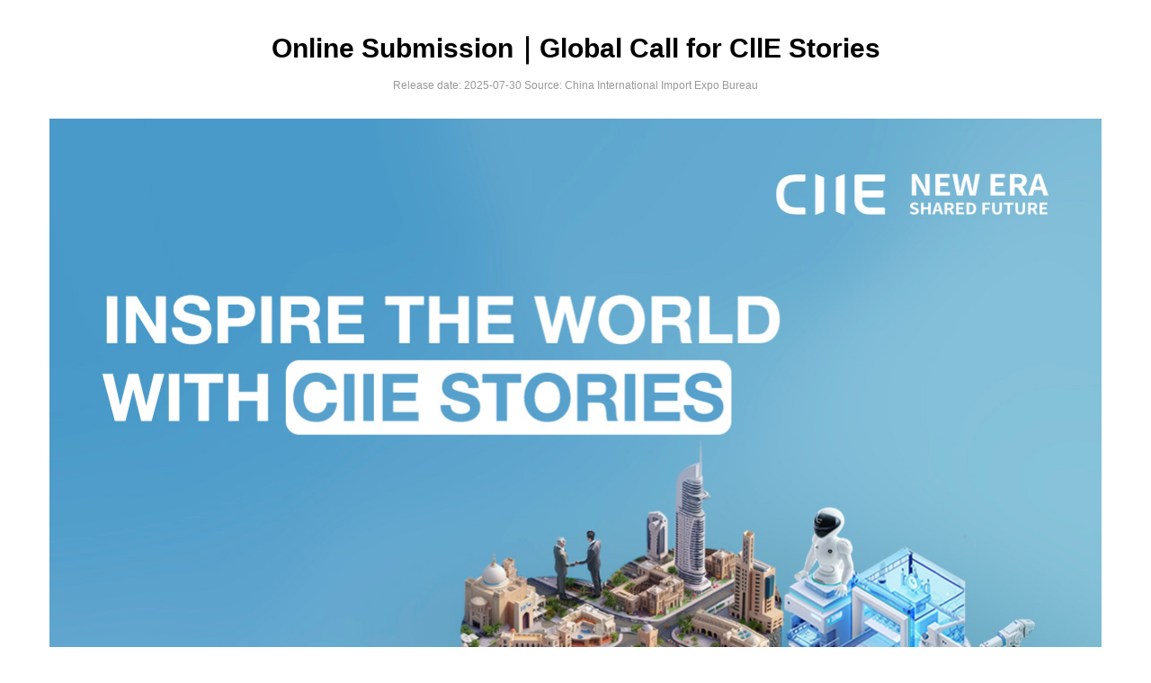

--- FILE ---
content_type: text/html;charset=UTF-8
request_url: https://www.ciie.org/activity/f/ciieStory/submission
body_size: 4255
content:




























<!DOCTYPE html>
<html lang="zh-Hans">
<head>
    <meta charset="utf-8">
    <meta name="viewport" content="width=device-width, initial-scale=1.0">
    <meta http-equiv="X-UA-Compatible" content="IE=Edge,chrome=1">
    <meta http-equiv="Cache-Control" content="no-siteapp" />
    <meta name="renderer" content="webkit">
    <!-- 设置ios上是否以全屏模式运行及屏幕顶部状态栏样式 -->
    <meta name="apple-mobile-web-app-capable" content="yes" />
    <meta name="apple-mobile-web-app-status-bar-style" content="black" />
    <title>The China International Import Expo</title>
    <meta name="keywords" content="" />
    <meta name="description" content="" />
    <meta name="referrer" content="always" />
    <link rel="shortcut icon" href="/activity/static/assets/story/img/ico/favicon.png">
    <link rel="stylesheet" href="/activity/static/assets/story/css/edi.reset.min.css">
    <link rel="stylesheet" href="/activity/static/assets/story/css/animate.css">
    <link rel="stylesheet" href="/activity/static/assets/story/css/ETUI3.min.css">
    <link rel="stylesheet" href="/activity/static/assets/story/css/ETUI3.Utility.css">
    <link rel="stylesheet" href="/activity/static/assets/story/css/headfoot.css">
    <link rel="stylesheet" type="text/css" href="/activity/static/assets/stylesheets/userCenter.css?20190705">
    <link rel="stylesheet" href="https://www.ciie.org/resource/static/zbh/default/assets-2019/plugin/infinitypush/jquery.ma.infinitypush.css">
    <link rel="stylesheet" href="https://www.ciie.org/resource/static/zbh/default/assets-2019/css/headfoot/headfoot-responsive.css" />
    <link rel="stylesheet" href="/activity/static/assets/story/js/swiper/swiper-bundle.min.css">
    <link rel="stylesheet" href="/activity/static/assets/story/js/layui/css/layui.css">
    <link rel="stylesheet" href="/activity/static/assets/story/css/story.css">
    <script src="/activity/static/assets/story/js/jquery.min.1.12.4.js"></script>
    <style>
        label.error {
            font-size: 12px !important;
            font-style: italic;
            color: #ff3131 !important;
            width: 122px;
        }
        .layui-layer-title {
            padding: 0 20px 0 20px !important;
        }
        .submit-story-col .tip {
            margin-top: 10px;
            margin-left: 70px;
            font-size: 14px;
            color: red;
        }
        @media (max-width:992px) {
            label.error {
                width: 122px !important;
            }
            .tab-hd-col label.rdo-lab {
                margin-right: 10px;
            }
            .s-form-item label:nth-child(1) {
                width: auto;
            }
            .submit-story-col .tip {
                margin-left: 0;
                margin-top: 10px;
                font-size: 14px;
                color: red;
                line-height: 30px;
            }
        }
        .ft-link-col a.zj {
            background: url(/activity/static/assets/story/img/bgen/ftLinkBg_1_1.png);
        }
        .ft-link-col a.zt {
            background: url(/activity/static/assets/story/img/bgen/ftLinkBg_3_1.png);
        }
        .ft-link-col a.zj:hover {
            background: url(/activity/static/assets/story/img/bgen/ftLinkBg_1_2.png);
        }
        .ft-link-col a.zt:hover {
            background: url(/activity/static/assets/story/img/bgen/ftLinkBg_3_2.png);
        }
    </style>
</head>
<body class="fifth-page">
<div class="g-doc" id="my_container">
    <div class="container no-padding story-main">
        <div class="s-hd">
            <h1 class="title"> Online Submission｜Global Call for CllE Stories</h1>
            <p class="info">Release date: 2025-07-30    Source: China International Import Expo Bureau</p>
        </div>
        <div class="story-pic" style="padding-bottom:16px"><img src="/activity/static/assets/story/img/storyPicEn730.jpg" alt=""></div>
        <div class="submit-story-col">
            
            <p class="tips">* Required info</p>
            <form id="inputForm">
                <input type="hidden" name="imageCode" value="UCdQfB"/>
                <div class="story-box-01">
                    <div class="s-bg-box form-01">
                        <span>
                            <label><i>*</i>Name:</label>
                            <input class="required b-shadow1" autocomplete="off" id="name" name="name" maxlength="20" v-model="story.name" type="text" placeholder="Please enter your full name">
                        </span>
                        <span>
                            <label><i>*</i>Identity:</label>
                            <select class="required b-shadow1" id="identity" name="identity" v-model="story.identity">
                                <option value="">Please choose your identity</option>
                                <option value="参展企业">Exhibitor</option>
                                <option value="专业观众/交易团/采购商">Professional visitor/trade mission/purchaser</option>
                                <option value="虹桥论坛会员企业及嘉宾">Member company or guest of Hongqiao forum</option>
                                <option value="组委会成员单位">Member of organizing committee</option>
                                <option value="组展机构">Exhibitor organizer</option>
                                <option value="合作机构">CIIE partner</option>
                                <option value="媒体记者">Journalist</option>
                                <option value="志愿者">Volunteer</option>
                                <option value="服务保障人员">Service staff</option>
                                <option value="消费者/体验者">Consumer/experiencer</option>
                                <option value="其他">Other</option>
                            </select>
                        </span>
                        <span>
                            <label>Contact Info:</label>
                            <input class="b-shadow1 isMobile u-phone" maxlength="11" id="contact" name="contact" v-model="story.contact" autocomplete="off" type="text" placeholder="Please enter your phone number">
                        </span>
                    </div>
                </div>
                <div class="story-box-01 margin-top-20">
                    <div class="s-bg-box form-02">
                        <div class="s-form-item tab-hd-col">
                            <label><i>*</i>Submission:</label>
                            <label class="rdo-lab" for="video">
                                <input type="radio" name="type" v-model="story.type" id="video" value="0">Videos
                            </label>
                            <label class="rdo-lab" for="article">
                                <input type="radio" name="type" v-model="story.type" id="article" value="1">Articles
                            </label>
                        </div>
                        <div class="s-tab-con margin-top-20">
                            <div class="s-tab-con-01">
                                <div class="s-form-item">
                                    <label>Upload videos:</label>
                                    <div class="layui-upload">
                                        <div class="layui-col-01 clearfix">
                                            <button type="button" class="layui-btn layui-btn-normal upload-01" id="videoList">Click here to add videos</button>
                                            <div class="upload-f-box">
                                                <div class="layui-upload-list">
                                                    <table class="layui-table">
                                                        <colgroup>
                                                            <col>
                                                            <col width="15%">
                                                        </colgroup>
                                                        <tbody id="videoList2"></tbody>
                                                    </table>
                                                </div>
                                            </div>
                                        </div>
                                        
                                    </div>
                                </div>
                                <div class="s-explain tip">
                                    <p>Note: You can upload a maximum of 10 videos. Each video should be in MP4 format and no more than 100 MB in size</p>
                                </div>
                            </div>
                            <div class="s-tab-con-01 dsn">
                                <div class="s-form-item margin-top-20">
                                    <label><i>*</i>Upload documents:</label>
                                    <div class="layui-upload">
                                        <div class="layui-col-01 clearfix">
                                            <button type="button" class="layui-btn layui-btn-normal upload-01 upload-03" id="docList">Click here to add documents</button>
                                            <div class="upload-f-box">
                                                <div class="layui-upload-list">
                                                    <table class="layui-table">
                                                        <colgroup>
                                                            <col>
                                                            <col width="15%">
                                                        </colgroup>
                                                        <tbody id="docList2"></tbody>
                                                    </table>
                                                </div>
                                            </div>
                                        </div>
                                    </div>
                                </div>
                                <div class="s-explain tip">
                                    <p>Note: You can upload a maximum of 10 documents. Each document should be in doc/docx format and no more than 10 MB in size.</p>
                                </div>
                            </div>
                        </div>
                        <div class="s-form-item margin-top-60">
                            <label>Upload photos:</label>
                            <div class="layui-upload">
                                <div class="layui-col-01 clearfix">
                                    <button type="button" class="layui-btn layui-btn-normal upload-01 upload-02" id="photoList">Click here to add photos</button>
                                    <div class="upload-f-box">
                                        <div class="layui-upload-list">
                                            <table class="layui-table">
                                                <colgroup>
                                                    <col>
                                                    <col width="15%">
                                                </colgroup>
                                                <tbody id="photoList2"></tbody>
                                            </table>
                                        </div>
                                    </div>
                                </div>
                            </div>
                        </div>
                        <div class="s-explain tip">
                            <p>Note: You can upload 2-10 photos. The photos can be in any format and should each be no more than 10 MB in size.</p>
                        </div>
                        <div class="s-form-item margin-top-60">
                            <label><i>*</i>Summary of your story：</label>
                            <textarea class="required txtJj b-shadow1" id="description" v-model="story.description" placeholder="Please provide a summary that is no more than 100 words." maxlength="200"></textarea>
                        </div>
                        <div class="p-btn margin-top-40">
                            <button class="btnStory" type="button" @click="save">Submit</button>
                        </div>
                        <div class="margin-top-50 s-explain">
                            <p>Anyone who would like to participate in the "Global Call for CIlE Stories" campaign can send stories to <a href="">ciiestories@ciie.org</a> with the subject "CIIE Stories".</p>
                            <p>Any information you provide to the campaign will be protected. Please see the notice on the official website of the CIIE for more details.</p>
                        </div>
                    </div>
                </div>
            </form>

        </div>
        <div class="ft-link-col">
            <a class="zt-en" target="_blank" href="https://www.ciie.org/zbh/en/news/CIIEStories/"></a>
            <a class="zj-en" target="_blank" href="https://www.ciie.org/zbh/en/news/exhibition/news/20250730/49837.html"></a>
        </div>
    </div>

</div>
<script type="text/javascript" src="/activity/static/assets/javascript/vue.min.js"></script>
<script type="text/javascript" src="/activity/static/assets/javascript/jquery-validation/jquery.validate.min.js"></script>
<script type="text/javascript" src="/activity/static/assets/javascript/jquery-validation/additional-methods.js"></script>
<script type="text/javascript" src="/activity/static/assets/javascript/jquery-validation/jquery.validate.method.js"></script>
<script type="text/javascript" src="/activity/static/assets/javascript/jquery-validation/localization/messages_en.js"></script>
<script type="text/javascript" src="/activity/static/assets/story/js/layui/layui.js"></script>
<script type="text/javascript" src="/activity/static/assets/javascript/base64.js"></script>
<script type="text/javascript" src="/activity/static/assets/javascript/common.js?202207192157"></script>
<script type="text/javascript" src="/activity/static/assets/story/js/app.js"></script>
<script>
    let ctxFront = "/activity/f";

    var app = new Vue({
        el: '#my_container',
        data: {
            story: {
               name: '',
               identity: '',
               contact: '',
               type: '0',
               docVideos: [],
               photoUrls: [],
               description: ''
            }
        },
        methods: {
            save: function () {
                let that = this;
                let docVideoChildren, photoChildren;
                if (!$("#inputForm").valid()) {
                    return;
                }
                // 获取视频
                if (that.story.type == '0') {
                    docVideoChildren = $('#videoList2').children('tr');
                } else {
                    docVideoChildren = $('#docList2').children('tr');
                    if (docVideoChildren.length == 0) {
                        layer.msg('Please upload documents', {icon: 2, shift: 6});
                        return;
                    }
                }
                docVideoChildren.each(function () {
                    that.story.docVideos.push($(this).attr('fileId'));
                })
                photoChildren = $('#photoList2').children('tr');
                /* if (photoChildren.length < 2) {
                    layer.msg('Please upload at least 2 photos', {icon: 2, shift: 6});
                    return;
                } */
                photoChildren.each(function () {
                    that.story.photoUrls.push($(this).attr('fileId'));
                })
                layer.confirm('Confirm to submit ?', {btn: ['Yes', 'No']}, function () {
                    var storyStr = window.BASE64.encoder(JSON.stringify(that.story));
                    $.post("/activity/f/ciieStory/save", {storyStr: storyStr}, function (res) {
                        if (res.success) {
                            layer.alert('success', {
                                icon: 1, end: function () {
                                    location.href = "/activity/f/ciieStory/submission";
                                }
                            });
                        } else {
                            layer.msg(res.message, {icon: 2, shift: 6});
                        }
                    });
                },function(){
                    that.story.photoUrls = [];
                    that.story.docVideos = [];
                });
            }
        }
    });

</script>
</body>
</html>


--- FILE ---
content_type: text/css;charset=UTF-8
request_url: https://www.ciie.org/activity/static/assets/story/css/ETUI3.Utility.css
body_size: 1301
content:
/*!
 * ETUI - Utility - v3 常用样式定义 - 前端框架标准规范
 *
 * Copyright - 2016 - 东方怡动信息技术有限公司  
 */

/*---布局----*/
.inline {display: inline;}
.block {display: block;}
.inline-block {display: inline-block;}
.float-none {float: none;}
.no-display {display: none;}

/*---盒子----*/
/*---padding----*/
.no-padding {padding: 0px !important;}
.no-padding-top {padding-top: 0px !important;}
.no-padding-left {padding-left: 0px !important;}
.no-padding-bottom {padding-bottom: 0px !important;}
.no-padding-right {padding-right: 0px !important;}
.padding-5 {padding: 5px !important;}
.padding-10 {padding: 10px !important;}
.padding-15 {padding: 15px !important;}
.padding-20 {padding: 20px !important;}
.padding-hz-5 {padding: 0 5px !important;}
.padding-hz-10 {padding: 0 10px !important;}
.padding-hz-15 {padding: 0 15px !important;}
.padding-hz-20 {padding: 0 20px !important;}
.padding-vt-10 {padding: 10px 0 !important;}
.padding-vt-15 {padding: 15px 0 !important;}
.padding-vt-20 {padding: 20px 0 !important;}
.padding-vt-40 {padding: 40px 0 !important;}
.padding-vt-50 {padding: 50px 0 !important;}
.padding-top-5 {padding-top: 5px !important;}
.padding-top-10 {padding-top: 10px !important;}
.padding-top-15 {padding-top: 15px !important;}
.padding-top-30 {padding-top: 30px !important;}
.padding-top-50 {padding-top: 50px !important;}
.padding-bottom-5 {padding-bottom: 5px !important;}
.padding-bottom-10 {padding-bottom: 10px !important;}
.padding-bottom-20 {padding-bottom: 20px !important;}
.padding-bottom-15 {padding-bottom: 15px !important;}
.padding-bottom-30 {padding-bottom: 30px !important;}
.padding-left-5 {padding-left: 5px !important;}
.padding-left-10 {padding-left: 10px !important;}
.padding-left-15 {padding-left: 15px !important;}
.padding-left-30 {padding-left: 30px !important;}
.padding-right-5 {padding-right: 5px !important;}
.padding-right-10 {padding-right: 10px !important;}
.padding-right-15 {padding-right: 15px !important;}
.padding-right-30 {padding-right: 30px !important;}

/*---margin----*/
.no-margin {margin: 0 !important;}
.no-margin-top {margin-top: 0px !important;}
.no-margin-left {margin-left: 0px !important;}
.no-margin-bottom {margin-bottom: 0px !important;}
.no-margin-right {margin-right: 0px !important;}
.margin-top-5 {margin-top: 5px !important;}
.margin-top-10 {margin-top: 10px !important;}
.margin-top-15 {margin-top:15px !important;}
.margin-top-30 {margin-top:30px !important;}
.margin-top-40 {margin-top:40px !important;}
.margin-top-50 {margin-top:50px !important;}
.margin-bottom-5 {margin-bottom: 5px !important;}
.margin-bottom-10 {margin-bottom: 10px !important;}
.margin-bottom-15 {margin-bottom: 15px !important;}
.margin-bottom-30 {margin-bottom: 30px !important;}
.margin-bottom-50 {margin-bottom: 50px !important;}
.margin-left-5 {margin-left: 5px !important;}
.margin-left-10 {margin-left: 10px !important;}
.margin-left-15 {margin-left:15px !important;}
.margin-left-30 {margin-left:30px !important;}
.margin-right-5 {margin-right: 5px!important;}
.margin-right-10 {margin-right: 10px !important;}
.margin-right-15 {margin-right: 15px !important;}
.margin-right-30 {margin-right: 30px !important;}
.margin-auto {margin: auto !important;}

/*---固定高度----*/
.h-40 {height: 40px !important;}
.h-200 {height: 200px !important;}
.h-250 {height: 250px !important;}
.h-300 {height: 300px !important;}
.h-350 {height: 350px !important;}


/*---字号----*/
.txt-11 {font-size: 11px !important;}
.txt-12 {font-size: 12px !important;}
.txt-14 {font-size: 14px !important;}
.txt-16 {font-size: 16px !important;}
.txt-18 {font-size: 18px !important;}
.txt-24 {font-size: 24px !important;}
.txt-32 {font-size: 32px !important;}
.txt-50 {font-size: 50px !important;}
.txt-80 {font-size: 80px !important;}

/*---排版----*/
.text-left{text-align: left !important;}
.text-right{text-align: right !important;}
.text-center{text-align: center !important;}

/*---边线----*/
.no-radius {border-radius: 0 !important;}
.no-border {border: none !important;}
.border-right {border-right: solid 1px #ddd;}
.border-left {border-left: solid 1px  #ddd;}
.border-top {border-top: solid  1px inherit;}
.border-bottom {border-bottom: solid 1px inherit;}
.border-light {border-color: rgba(255, 255, 255, 0.2) !important;}
.border-dark {border-color: rgba(0, 0, 0, 0.2);}

/*---宽度比例----*/
.col-5 {width: 5% !important}
.col-10 {width: 10% !important}
.col-15 {width: 15% !important}
.col-20 {width: 20% !important}
.col-25 {width: 25% !important;}
.col-30 {width: 30% !important}
.col33 {width: 33.3333% !important;}
.col35 {width: 35% !important}
.col40 {width: 40% !important}
.col45 {width: 45% !important}
.col50 {width: 50% !important;}
.col55 {width: 55% !important;}
.col60 {width: 60% !important;}
.col65 {width: 65% !important;}
.col70 {width: 70% !important;}
.col75 {width: 75% !important;}
.col80 {width: 80% !important;}
.col85 {width: 85% !important}
.col90 {width: 90% !important;}
.col95 {width: 95% !important;}
.col100 {width: 100% !important;}


--- FILE ---
content_type: text/css;charset=UTF-8
request_url: https://www.ciie.org/activity/static/assets/story/css/headfoot.css
body_size: 6261
content:
/*!
 * ETUI v3
 *
 * Copyright 2016.9*/
/*-----字体图标+全局etui样式引入------------------------------------------------------------------------*/
/* @import url("../ETUI/ETUI3.Utility.css");
@import url("../../plugin/infinitypush/jquery.ma.infinitypush.css"); */
body {
    font-family: arial, 'Microsoft YaHei', helvetica, sans-serif!important;
}
.iconfont{font-size: inherit;line-height: 1;-webkit-text-stroke-width:0;}
/*-----owl-css------------------------------------------------------------------------*/
.owl-carousel .animated {
    -webkit-animation-duration: 1000ms;
    animation-duration: 1000ms;
    -webkit-animation-fill-mode: both;
    animation-fill-mode: both;
  }
  .owl-carousel .owl-animated-in {
    z-index: 0;
  }
  .owl-carousel .owl-animated-out {
    z-index: 1;
  }
  .owl-carousel .fadeOut {
    -webkit-animation-name: fadeOut;
    animation-name: fadeOut;
  }
  @-webkit-keyframes fadeOut {
    0% { opacity: 1;}
    100% { opacity: 0;}
  }
  @keyframes fadeOut {
    0% {opacity: 1;}
    100% { opacity: 0;}
  }
  .owl-height {
    -webkit-transition: height 500ms ease-in-out;
    -moz-transition: height 500ms ease-in-out;
    -ms-transition: height 500ms ease-in-out;
    -o-transition: height 500ms ease-in-out;
    transition: height 500ms ease-in-out;
  }
  .owl-carousel {
    display: none;
    width: 100%;
    -webkit-tap-highlight-color: transparent;
    position: relative;
  }
  .owl-carousel .owl-stage {
    position: relative;
    -ms-touch-action: pan-Y;
  }
  .owl-carousel .owl-stage:after {
    content: ".";
    display: block;
    clear: both;
    visibility: hidden;
    line-height: 0;
    height: 0;
  }
  .owl-carousel .owl-stage-outer {
    position: relative;
    overflow: hidden;
    -webkit-transform: translate3d(0px, 0px, 0px);
  }
  .owl-carousel .owl-controls .owl-nav .owl-prev,
  .owl-carousel .owl-controls .owl-nav .owl-next,
  .owl-carousel .owl-controls .owl-dot {
    cursor: pointer;
    cursor: hand;
    -webkit-user-select: none;
    -khtml-user-select: none;
    -moz-user-select: none;
    -ms-user-select: none;
    user-select: none;
  }
  .owl-carousel.owl-loaded {
    display: block;
  }
  .owl-carousel.owl-loading {
    opacity: 0;
    display: block;
  }
  .owl-carousel.owl-hidden {
    opacity: 0;
  }
  .owl-carousel .owl-refresh .owl-item {
    display: none;
  }
  .owl-carousel .owl-item {
    position: relative;
    min-height: 1px;
    float: left;
    -webkit-backface-visibility: hidden;
    -webkit-tap-highlight-color: transparent;
    -webkit-touch-callout: none;
    -webkit-user-select: none;
    -moz-user-select: none;
    -ms-user-select: none;
    user-select: none;
  }
  .owl-carousel .owl-item img {
    display: block;
    width: 100%;
    -webkit-transform-style: preserve-3d;
    -webkit-transition-duration: .3s;
            transition-duration: .3s;
  }
  .owl-carousel .owl-item img:hover{
      opacity: 0.8;
      
  }
  .owl-carousel.owl-text-select-on .owl-item {
    -webkit-user-select: auto;
    -moz-user-select: auto;
    -ms-user-select: auto;
    user-select: auto;
  }
  .owl-carousel .owl-grab {
    cursor: move;
    cursor: -webkit-grab;
    cursor: -o-grab;
    cursor: -ms-grab;
    cursor: grab;
  }
  .owl-carousel.owl-rtl {
    direction: rtl;
  }
  .owl-carousel.owl-rtl .owl-item {
    float: right;
  }
  .no-js .owl-carousel {
    display: block;
  }
  .owl-carousel .owl-item .owl-lazy {
    opacity: 0;
    -webkit-transition: opacity 400ms ease;
    -moz-transition: opacity 400ms ease;
    -ms-transition: opacity 400ms ease;
    -o-transition: opacity 400ms ease;
    transition: opacity 400ms ease;
  }
  .owl-carousel .owl-item img {
    transform-style: preserve-3d;
  }
  .owl-controls {
      margin-top: 10px;
      text-align: center;
      -webkit-tap-highlight-color: transparent;
  }
  .owl-carousel .owl-video-wrapper {
    position: relative;
    height: 100%;
    background: #000;
  }
  .owl-carousel .owl-video-play-icon {
    position: absolute;
    height: 80px;
    width: 80px;
    left: 50%;
    top: 50%;
    margin-left: -40px;
    margin-top: -40px;
    background: url("owl.video.play.png") no-repeat;
    cursor: pointer;
    z-index: 1;
    -webkit-backface-visibility: hidden;
    -webkit-transition: scale 100ms ease;
    -moz-transition: scale 100ms ease;
    -ms-transition: scale 100ms ease;
    -o-transition: scale 100ms ease;
    transition: scale 100ms ease;
  }
  .owl-carousel .owl-video-play-icon:hover {
    -webkit-transition: scale(1.3, 1.3);
    -moz-transition: scale(1.3, 1.3);
    -ms-transition: scale(1.3, 1.3);
    -o-transition: scale(1.3, 1.3);
    transition: scale(1.3, 1.3);
  }
  .owl-carousel .owl-video-playing .owl-video-tn,
  .owl-carousel .owl-video-playing .owl-video-play-icon {
    display: none;
  }
  .owl-carousel .owl-video-tn {
    opacity: 0;
    height: 100%;
    background-position: center center;
    background-repeat: no-repeat;
    -webkit-background-size: contain;
    -moz-background-size: contain;
    -o-background-size: contain;
    background-size: contain;
    -webkit-transition: opacity 400ms ease;
    -moz-transition: opacity 400ms ease;
    -ms-transition: opacity 400ms ease;
    -o-transition: opacity 400ms ease;
    transition: opacity 400ms ease;
  }
  .owl-carousel .owl-video-frame {
    position: relative;
    z-index: 1;
  }
  .owl-controls .owl-nav [class*=owl-] {
      color: #fff;
      font-size: 14px;
      margin: 5px;
      padding: 4px 7px;
      background: #d6d6d6;
      display: inline-block;
      cursor: pointer;
      -webkit-border-radius: 3px;
      -moz-border-radius: 3px;
      border-radius: 3px;
      font-family: "iconfont";
  }
  .owl-controls .owl-nav [class*=owl-]:hover {
      background: #869791;
      color: #fff;
      text-decoration: none
  }
  .owl-controls .owl-nav .disabled {
      opacity: .5;
      cursor: default
  }
  .owl-dots .owl-dot {
      display: inline-block;
      zoom: 1;
      *display: inline
  }
  .owl-dots .owl-dot span {
      width: 10px;
      height: 10px;
      margin: 5px 7px;
      background: #d6d6d6;
      display: block;
      -webkit-backface-visibility: visible;
      -webkit-transition: opacity 200ms ease;
      -moz-transition: opacity 200ms ease;
      -ms-transition: opacity 200ms ease;
      -o-transition: opacity 200ms ease;
      transition: opacity 200ms ease;
      -webkit-border-radius: 30px;
      -moz-border-radius: 30px;
      border-radius: 30px
  }
  .owl-dots .owl-dot.active span,.owl-dots .owl-dot:hover span {
      background: #869791
  }
  .owl-item > .item > a > .title{
      position: absolute;
      bottom: 0;
      background: rgba(0,0,0,0.4);
      color: #fff;
      width: 100%;
      margin: 0;
      padding: 10px;
      }
  .owl-item > .item > a:hover > .title{
      background: rgba(0, 85, 193, 0.4);
  } 
  .owl-item > .item > a > .title > span{
      width: 80%;
      text-align: left;
      text-overflow: ellipsis;white-space: nowrap;overflow: hidden; display: block;
      letter-spacing: 1px;
  }
  .owl-item .item{position: relative; }
  .owl-controls .owl-nav .owl-prev:before{
      content: "\e631"
  }
  .owl-controls .owl-nav .owl-next:before{
      content: "\e606"
  }
  .MuPic .owl-item .item{
      margin-bottom: 10px;
  }
  .MuPic .owl-item .item:last-child{margin: 0;}
  .slider-one .owl-controls{
      margin-top: 0;
      -webkit-tap-highlight-color: transparent
  }
  .Slider-one .owl-controls .owl-nav [class*=owl-] {
      color: #fff;
      margin: 5px;
      padding: 5px 7px 0px 7px;
      background: rgba(0,0,0,0.2);
      display: inline-block;
      cursor: pointer;
      -webkit-border-radius: 3px;
      -moz-border-radius: 3px;
      border-radius: 3px;
      font-size: 42px;
      -webkit-transform-style: preserve-3d;
      -webkit-transition-duration: .3s;
      transition-duration: .3s;
  }
  
  .Slider-one .owl-controls .owl-nav .owl-prev{
      position: absolute;
      left: 0;
  }
  
  .Slider-one .owl-controls .owl-nav [class*=owl-]:hover {
      background: rgba(0,0,0,0.4);
      color: #fff;
      text-decoration: none
  }
  .Slider-one .owl-controls .owl-next{ position: absolute; right: 0;}
  .Slider-one .owl-controls .owl-nav{
      position: absolute;
      top: 35%;
      width: 100%;
      overflow: inherit;
      height: 0px;
  }
  .Slider-one .owl-dots{
      position: absolute;
      bottom: 3px;
      right: 5px;
  }

  /*-----JS 幻灯----JS slider--------------------------------------------------------------------*/
  .item img{
      display: block;
      width: 100%;
      height: auto;
  }
  










/*-----全局------------------------------------------------------------------------*/
#main{
    overflow: hidden;
}
a{
    color:#4a4a4a
}
a:hover{
    color: #D0021B;
    text-decoration: none;
}
.more-a{
    opacity: .9;
    transition: all 0.35s ease-in-out
}
.more-a:hover{
    font-weight:600;
    opacity: 1;
    transition: all 0.35s ease-in-out
}
.padding-2030{
     padding:20px 30px 0 30px!important;
}
.top-nav0314{
    background-color:#F0EFF0;
    border-top:4px solid #D40518;
    overflow:inherit;
}
.top-nav0314 .navbar-nav>li>a{
    display: inline-block;
    padding:5px 10px;
    font-size:14px;
}
.top-nav0314 .navbar-nav>li>.active{
    background:#D40518;
    border-radius: 18px;
    color:#fff;
    padding:5px 15px
}
.top-nav0314 .navbar-nav>li{
    width:25%;
    padding:5px 0;
}
/* 20210204-----start */
.top-nav0314 .navbar-nav>li:nth-child(1) {
    width: 15%;
}

.top-nav0314 .navbar-nav>li:nth-child(2) {
    width: 16%;
}

.top-nav0314 .navbar-nav>li:nth-child(3) {
    width: 15%;
}

.top-nav0314 .navbar-nav>li:nth-child(4) {
    width: 47%;
}

.top-nav0314 .navbar-nav>li:nth-child(4) a {
    font-size: 14px;
    color: #d40518;

}
.enpage .top-nav0314 .navbar-nav>li:nth-child(1) {
    width: 12%;
}

.enpage .top-nav0314 .navbar-nav>li:nth-child(2) {
    width: 24%;
}


.enpage .top-nav0314 .navbar-nav>li:nth-child(3) {
    width: 47%;
}

.enpage .top-nav0314 .navbar-nav>li:nth-child(3) a {
    font-size: 14px;
    color: #d40518;

}

/* 20210204-----end  */
.top-nav0314 .middel-box{
    border-left:1px solid #ddd;
    border-right:1px solid #ddd;
    padding:10px 0;
}
.top-nav0314 .middel-box a{
    display:block;
    text-align: center;
    color:#D40518;
    font-size:16px;
}
.top-nav0314 .nav-right{
    position: relative;
    text-align: left;
    padding:5px 10px;
}
.top-nav0314 ul{
    margin-bottom:0;
}
.top-nav0314 .select-li{
    width:100%;
    position: relative;
    padding-left:30px;
}
.top-nav0314 .select-li .icon-yuyan{
    font-size:26px;
    color:#D40518;
    position: absolute;
    left:0;
    top:50%;
    margin-top:-13px;
}
.top-nav0314 .select-li select{
   display: inline-block;
   width:70%;
   background:none;
   border:none;
   font-size:16px;
   color:#D40518;
   position: relative;
   transition:background-color 5000s ease-in-out 0s;
}
.select-li .icon-xiala{
    color:#D40518;
    font-size:16px;
    margin-left:-20px;
}
.top-nav0314 .siteSearch0314{
    position: absolute;
    width:65%;
    right:0;
    top:0;
}
.top-nav0314 .btn-default0314{
    width:48px;
    height:48px;
    margin-top:-3px;
    background-color:#D40518;
    border:none;
    color:#fff;
    font-size:18px;
    border-bottom-left-radius: 5px!important;
    border-bottom-right-radius: 5px!important;
}
.top-nav0314 .siteSearch0314 .input-text{
    width:100%
}
.top-nav0314 .siteSearch0314 input{
    display: block;
    width:100%;
    height:40px;
    line-height:40px;
    border:none;
    background:none;
    outline: none;
    padding:10px;
}
.input-group-btn0314{
    position: absolute;
    right:0;
    top:0;
}
.input-group0314{
    position: relative;
}
.btn-default0314 .icon-sousuo{
    height: 20px;
    position: absolute;
    display: block;
    width: 20px;
    left: 50%;
    transform: translate(-50%,-50%);
}

/**end顶部**/

.header-main{
    height:auto;
}
.header-main .navbar-brand{
    height:auto;
    padding:15px 0;
}
.header-main .right-box{
    margin-top:10px;
}
.mainNAV0314 .container{
   position: relative; 
   min-height:30px;
}
.mainNAV0314 .navbar-nav {
    width:100%;
    background:#D0021B;
    position: relative;
}
.mainNAV0314 .navbar{
    margin-bottom:0;
    position: relative;
    width:100%;
    z-index: 10;
}
.mainNAV0314 .navbar-nav:after{
    display: block;
    width:100%;
    height:8px;
    background:rgba(100,100,100,0.2);
    position: absolute;
    left:0;
    bottom:-8px;
}
.mainNAV0314 .navbar-nav>li{
    width:11.1%;
    float: left;
    display: block;
    text-align: center;
    position: static;
}
.mainNAV0314 .navbar-default .navbar-nav>li>a{
    color:#fff;
}
.mainNAV0314 .navbar-default .navbar-nav>.active>a,.mainNAV0314 .navbar-default .navbar-nav>.active>a:focus,.mainNAV0314 .navbar-default .navbar-nav>.active>a:hover,.mainNAV0314 .navbar-default .navbar-nav>li>a:hover{
    background:#8e0212
}
.mainNAV0314 .navbar-nav>li>.dropdown-menu{
    width:100%;
    z-index: 999;
    border:none;
}
.mainNAV0314 .navbar .dropdown-menu li>a{
    display: block;
    font-size:15px;
    text-align: center;
}
.mainNAV0314 .navbar .dropdown-menu li:last-child a{
    border:none;
}
.mainNAV0314 .navbar .dropdown-menu.bigMenu{
    width:200%
}
.mainNAV0314 .navbar .dropdown-menu.bigMenu .border{
    border-right:2px solid #eee
}

.dropdown-menu.bigMenu .title{
    text-align: center;
    padding:10px 0;
    color:#D40518;
    font-size:18px;
    font-weight:600;
    border-bottom:1px solid #eee
}
.dropdown-menu>li>a:focus, .dropdown-menu>li>a:hover{
    background-color:#ffeded
}
.mainNAV0314 .navbar li>a{
    font-size:16px;
    font-weight:bolder
}
.lang-swiper .owl-controls{
    display: none!important
}
.top-nav0314 .swiper-li{
    width:35%;
    padding:0 10px;
    height:30px;
    position: relative;
    padding-left:65px;
    text-align: right;
    border-left:1px solid #fff;
    border-right:1px solid #fff
}
.top-nav0314 .swiper-li .item{
    color:#D0021B;
    font-size:16px;
    text-align: right;
    line-height:30px;
}
.swiper-li .faq{
    display: block;
    font-size:18px;
    color:#ccc;
    position: absolute;
    left:10px;
    top:2px;
}
.top-nav0314 .question-ul{
    position: absolute;
    width:180%;
    left:0;
    top:30px;
    border:none;
    background-color: #fff;
    box-shadow: 0 6px 18px rgba(100,100,100,.35);
    padding:0;
    text-align: left;
    z-index: 99;
}
.top-nav0314 .question-ul a{
    display: block;
    padding:10px 15px;
    font-size:14px;
}


/*yixia footer*/
.footer{
    background:url(../img/bg/footbg.jpg) bottom no-repeat;
    background-size:100%;
    padding-top:20px;
    margin-top:50px;
}
.footer .expoName img{
    display: block;
    width:170px;
    margin:0 auto
}
.footer .page-header{
    margin:0;
    font-size:22px;
    color:#fff;
    padding:10px 0 15px;
    border-bottom: 2px solid rgba(255,255,255,0.3)
}
.footer h5{
    color:#fff!important;
    font-size:20px;
    margin:15px 0;
    letter-spacing: 5px;
}
.footer li{
    position: relative;
    color:#fff;
    list-style: none!important;
}
.footer .uli14 li:before {
    content: "";
    display: block;
    width: 10px;
    height: 10px;
    border-radius: 50%;
    border: 1px solid rgba(255,255,255,0.6);
    position: absolute;
    left: -15px;
    top: 50%;
    margin-top: -5px;
}
.footer .expoADD h4,.footer .expoADD p{
    color:#fff
}
.footer .expoADD h4{
    line-height:1.5;
    margin-bottom:10px;
}
.footer .siteInfo{
    color:#fff!important;
    margin:25px 0 0;
    padding:10px;
    font-size:12px;
    text-align: center;
    border-top:1px solid rgba(255,255,255,0.6)!important;
}
.footer .expoName h1{
    margin:10px 0 12px;
    font-size:42px;
    color:#C9C9C9;
}
.footer .expoName h2{
    font-size:22px;
    color:#c9c9c9;
    letter-spacing: 2px;
    margin:0;
}
#footer .siteInfo span{
    color: #d8f2ff!important;
}
#footer .uli14{
  font-size:16px;
}
.botinfo0320{
    font-size:16px;
    margin-top:20px!important;
}
.botinfo0320 li {
    float:left;
}
.botinfo0320 li{
    padding:0;
    margin-right:18px;
}
.botinfo0320 .iconfont{
    margin-right:5px;
    margin-left:2px;
}
/* 头部cook */
.affirm-header{
    padding: 2px 16px;
    background: #ddd;
    text-align: center;
    line-height: 26px;
    color: #333;
    font-size:12px;
}
.affirm-header .cookies_btn {
    border: 1px solid #D0021B;
    padding: 4px 8px;
    border-radius: 14px;
    line-height: 1;
}
.affirm-header a {
    cursor: pointer;
    display: inline-block;
    border-bottom: 1px dashed #D0021B;
    color: #D0021B;
    line-height: 1.3;
}
#notice_div .notice_tit{
    font-size: 22px;
    padding: 10px 0;
    color: #D0021B;
    font-weight: 550;
}
/*ccy  20190307导航改版  */
.mainNAV0314 .navbar-default .navbar-nav>.active>a,.mainNAV0314 .navbar-default .navbar-nav>.active>a:focus,.mainNAV0314 .navbar-default .navbar-nav>.active>a:hover,.mainNAV0314 .navbar-default .navbar-nav>li>a:hover{
    background:#8e0212
}
.mainNAV0314 .navbar-nav>li>.dropdown-menu{
    position: absolute;
    width:100%;
}
.mainNAV0314 .navbar .dropdown-menu li>a{
    display: block;
    font-size:15px;
}
.mainNAV0314 .navbar .dropdown-menu li:last-child a{
    border:none;
}
.mainNAV0314 .navbar .dropdown-menu.bigMenu{
    width:200%
}
.mainNAV0314 .navbar .dropdown-menu.bigMenu .border{
    border-right:2px solid #eee
}

.dropdown-menu.bigMenu .title{
    text-align: center;
    padding:10px 0;
    color:#D40518;
    font-size:18px;
    font-weight:600;
    border-bottom:1px solid #eee
}
.mainNAV0314 .navbar-nav>li>.dropdown-menu{
    background:rgba(255,255,255,.85);
    box-shadow: 0 6px 12px rgba(100,100,100,0.15)
}
.mainNAV0314 .navbar li>a{
    font-size:16px;
    font-weight:bolder;
    letter-spacing: 5px;
}
.dropdown-ul li{
    padding:30px 0;
}
.dropdown-ul li>a{
    border-right:1px dashed #ddd
}
.dropdown-ul li:last-child a{
    border:none;
}
.dropdown-ul li h4{
    color:#cf001a;
    margin:10px 0 0;
    font-size:16px;
}
.dropdown-ul5 li{
    float: left;
    width:20%;
}

.dropdown-ul3 li{
    float: left;
    width:33.33%;
}
.dropdown-ul6 li{
    float: left;
    width:16.66666%;
}
.dropdown-ul4 li{
    float: left;
    width:25%;
}
.mainNAV0314 .navbar li .icon-i{
    display: block;
    width:66px;
    height:66px;
    margin:0 auto;
    border-radius:50%;
    border:1px solid #ddd;
    position: relative;
    transition: all 0.35s ease-in-out
}
.dropdown-ul li>a:hover .icon-i{
    border:none;
    border:1px solid #D40518;
    box-shadow: 0 6px 10px rgba(120,10,10,0.15);
    transition: all 0.35s ease-in-out
}
.navbar li .icon-i img{
    display: block;
    width:22px;
    position: absolute;
    top:50%;
    left:50%;
    transform: translate(-50%,-50%)
}
.navbar-nav>li>.dropdown-menu>li>a{
    padding:0;
}
.dropdown-menu>li>a:focus, .dropdown-menu>li>a:hover{
    background-color:transparent
}
.dropdown-box .border{
    border-left:1px solid #ddd;
    border-right:1px solid #ddd
}
.dropdown-box ul{
    padding-left:0;
}
.dropdown-box .right-ul a{
   color:#0149a0;
   padding:10px 0;
   text-align: left!important
}
.dropdown-box .right-ul .iconfont{
    display: inline-block;
    font-size:24px;
    margin-right:15px;
    padding-right:15px;
    border-right:1px solid #ddd
}
.dropdown-box .right-ul b{
    display: inline-block;
    font-size:18px;
    line-height: 24px;
    vertical-align: top;
}
.dropdown-box .tit{
    color:#cf001a;
    padding-left:15px;
    border-left:4px solid #cf001a;
    margin:20px 0 15px;
}

.dropdown-box .left-btn a{
    display: block;
    padding:10px;
    border-radius: 4px;
    border:1px solid #ddd; 
    color:#cf001a;
    margin-bottom:10px;
    font-weight:normal;
    font-size:14px;
    transition: all 0.35s ease-in-out
}
.dropdown-box .left-btn a:hover{
    border:none;
    background:#cf001a;
    border:1px solid #cf001a;
    box-shadow: 0 6px 12px rgba(120,10,10,0.1);
    color:#fff;
    transition: all 0.35s ease-in-out
}
.dropdown-box .left-btn .iconfont{
    display: inline-block;
    width:24px;
    font-size:20px;
    vertical-align: middle;
    margin-right:5px;
}
.dropdown-box .left-btn b{
    font-weight:normal;
    vertical-align: top;
    line-height:26px;
}
.dropdown-box .right-list a{
    display: block;
    padding:5px 0;
    font-size:16px;
}
.dropdown-box .right-list a i{
    color:#999
}
.dropdown-box .right-list a b{
   display: inline-block;
   margin-left:10px;
   font-size:14px;
   font-weight:normal
}
.dropdown-service>div{
    padding:20px 0 20px 30px;
}
.dropdown-service a{
    display: inline-block;
    padding:10px 8px;
    border:1px solid #eee;
    margin-bottom:15px;
    font-size:15px;
    font-weight:normal;
    transition: all 0.35s ease-in-out
}
.dropdown-service a:hover{
    border:1px solid #0149a0;
    background:#0149a0;
    color:#fff;
    transform: scale(1.02,1.02);
    box-shadow: 0 4px 12px rgba(100,100,100,0.25);
    transition: all 0.35s ease-in-out
}
.dropdown-service a:hover i{
    color:#fff;
    transition: all 0.35s ease-in-out
}
.dropdown-service a.w45{
    width:45%;
    margin-right:10px;
}
.dropdown-service a.w50{
    width:50%;
}
.dropdown-service a.w48{
    width:48%;
}
.dropdown-service a.w48:nth-child(odd){
    margin-right:10px;
}
.dropdown-service a.w30{
    width:30%;
    margin-right:10px;
}
.dropdown-service a i{
    display: inline-block;
    width:32px;
    font-size:26px;
    vertical-align: middle;
    color:#0149a0;
    transition: all 0.35s ease-in-out
}
.dropdown-service .two-a a{
    color:#0149a0;
    transition: all 0.35s ease-in-out
}
.dropdown-service .two-a a:hover{
    color:#fff;
    transition: all 0.35s ease-in-out
}
.dropdown-service .col-md-7{
    padding-left:40px;
}
.header-main .right-box{
    position: relative;
    top:0px;
    animation:jinbmove 3s ease;
}
.header-main .right-box .jinbao{
   display: block;
   width:72px;
   position: absolute;
   right:296px;
   top:0;
   opacity: 1;
   animation:xiaoshi 1s ease;
   animation-delay:3s;
}
/*20210204----start  */
.navbar-top img {
    width: 158px;
  height: 129px;
}

/* .header-main .right-box:after {
    display: block;
    content: "";
    width: 120px;
    height: 120px;
    background: #fff;
    position: absolute;
    right: 296px;
    top: 0;
    opacity: 1;
    z-index: 3;
    animation: chuxian 4s ease;
} */
/*20210204----end    */

.header-main .container{
    overflow: hidden;
}
#footer .siteInfo a {
    color: #fff;
    opacity: 0.8;
}
#footer .siteInfo a:hover{
    opacity: 1;
    text-shadow: 0 1px 1px rgba(0,0,0,0.36)
}
.footer li{
    padding-top:5px;
    padding-bottom:5px;
}
.footer a{
    color:#fff
}
/*ccy 20190318*/
.mainNAV0314 .nav .open>a:focus,.mainNAV0314 .nav .open>a:hover{
    background-color: #8e0212!important;
    border-color: #8e0212!important;
}
.caret{
    display:none;
}
.footer ul li a:hover{
    color:#d8f2ff!important;
}
.footer ul li a{
    color:#d8f2ff!important;
}

/*ccy 20190233导航*/
.mainNAV0314 .navbar-nav>li>.dropdown-box{
    background:rgba(255,255,255,.95);
    width:33%;
    left:30%;
}
.twostage {
    padding:13px 0!important;
}
.twostage li{
    display: inline-block;
    padding:0 15px;
    text-align: center;
    border-right:1px solid rgba(100,100,100,.24)
}
.twostage6 li{
    padding: 0 6px;
}
.twostage li:last-child{
    border: none;
}
.twostage li:hover a{
    color:#cf001a;
    transition: all .35s ease
}
.twostage li h4{
    margin:0;
    font-size:15px;
    font-weight:900;
}
.dropdown-box .tit{
    font-size:16px;
}
.mainNAV0314 .right-bot{
    padding:10px;
    border-top:1px solid #eee;
}
.mainNAV0314 .right-bot li{
    float: left;
}
.mainNAV0314 .right-bot li a{
    color:#0149a0;
    display: block;
    padding:5px;
    border-radius: 5px;
}
.mainNAV0314 .right-bot li a:hover{
    background:#eee;
}
.twostage5{
    padding-left:41%!important
}
/* .twostage6{
    padding-right:10%!important
} */
.text-right{
    text-align: right!important;
}
.mainNAV0314 .navbar-nav>li>.dropdown-box {
    box-shadow: 0 4px 10px rgba(0,0,0,0.1)
}
.mainNAV0314 .phone-a{
    display: inline-block;
    padding:2px 12px;
    font-size:14px;
    color:#D40518;
    border-radius: 20px;
    border:1px solid #D0021B;
    margin-top:10px;
}
.mainNAV0314 .phone-ch-a{
    display: none;
}

/* ccy  enpage  */
.enpage .mainNAV0314 .navbar li>a{
    letter-spacing: 0;
}
.enpage .dropdown-box .tit{
    height:40px;
}
.enpage .mainNAV0314 .navbar-nav {
    display: flex;
    justify-content: center;
    flex-wrap: wrap;
    align-items: center;
}
.enpage .dropdown-box .right-list a b{
    font-size:12px;
}
.enpage .mainNAV0314 .right-bot li a b{
   font-size:12px;
}
.enpage .top-nav0314 .navbar-nav>li{
    width:30%
}
.enpage.footer h1, .enpage.footer  h4, .enpage.footer  h5{
    color:#fff;
}
.enpage.footer h5{
    letter-spacing: 0;
}
.enpage.footer .uli14 li{
    font-size:14px!important;
}
.enpage .botinfo0320 {
    font-size:14px;
}  
.enpage .nav>li>a{
    padding:8px 0;
}
.enpage .mainNAV0314 .navbar-nav>li{
    height:56px;
}
.enpage .mainNAV0314 .navbar li>a {
    height: 100%;
    display: flex;
    display: inline-block\9;
    line-height:16px\9;
    justify-content: center;
    align-items: center;
}
.enpage .mainNAV0314 .phone-ch-a{
    display: inline-block;
}
.enpage .mainNAV0314 .phone-en-a{
    display: none;
}
.download-app0323{
    display: none;
    position: fixed;
    z-index: 99;
    left: 0;
    top: 0;
    width: 100%;
    height: 46px;
    background: #D0021B;
    color:#fff
}
.download-app0323 h4{
    margin:0;
    font-weight:normal;
    line-height: 46px;
    font-size:16px;
    color:#fff;
}
.download-app0323 a{
    display: inline-block;
    padding: 2px 5px;
    border-radius: 18px;
    border: 1px solid #fff;
    color: #fff;
    float: right;
    margin-top: 11px;
    margin-right: 10px;
    font-size: 12px;
}
.mainNAV0314 .right-bot li .iconfont{
    display: inline-block;
    margin-right: 10px;
}
.disable:hover, .disable{
    background-color: #ddd!important;
    cursor: pointer;
    color: #818181!important;
}
#footer{
    background-color: transparent;    line-height: 1;
}


--- FILE ---
content_type: text/css;charset=UTF-8
request_url: https://www.ciie.org/activity/static/assets/stylesheets/userCenter.css?20190705
body_size: 10286
content:
@charset "utf-8";
/*******************å…¬å¸åŸºæœ¬ä¿¡æ¯å¡«å†™   gcf***************************************/
@import "https://at.alicdn.com/t/font_1138575_3mz123aca1o.css";

.Promptinformation {
    background: #e3f4fe;
    padding: 5px 15px;
    border: #d1e8f8 1px solid;
    position: relative;
}

.Promptinformation p {
    width: 70%;
}

.Promptinformation p span {
    position: absolute;
    right: 20px;
    top: 7px;
}

.Promptinformation p span .btn {
    margin-left: 10px;
    padding: 2px 10px;
}

.Title h2 {
    background: none;
    position: relative;
    text-align: center;
    margin: 30px 200px;
}

.Title h2 span {
    color: #0350a8;
    background: #fff;
    z-index: 999;
    font-size: 26px;
    padding: 0px 15px;
}

.Title h2 span small {
    font-size: 26px;
    color: #444;
}

.Title h2:before {
    display: block;
    content: '';
    width: 100%;
    height: 3px;
    background-color: #94dbff;
    position: absolute;
    left: 0;
    top: 58%;
    margin-top: -2px;
    z-index: -1;
}

.Promptinformation-red {

    border: #e15061 1px solid;
}

.Promptinformation-red p {
    color: #444;
    padding: 5px 0px 5px 30px;
}

.translate .hy {
    position: relative;
}

.translate span.ts {
    position: absolute;
    bottom: 0px;
    color: #e15061;
    font-size: 13px;
}

.translate span {
    color: #666e70;
    font-size: 13px;
}

span.ii {
    border: 2px #e15061 solid;
    padding: 0px 6px;
    border-radius: 50%;
    font-size: 12px;
    margin-right: 10px;
    font-weight: 600;
    color: #e15061;
    position: absolute;
    left: 20px
}

.translate .hy li {
    width: 10%;
    float: left;
    text-align: center;
    border: #0350a8 1px solid;
    background-color: #fff;
    padding: 5px 0px;
    margin: 30px auto 0px auto;

}

.translate .hy li.active {

}

.translate .hy li.marg {
    margin-right: 15px;
}

.translate .hy li a {

    font-size: 20px;
    color: #444;
}

.translate .hy li a:focus,
.translate .hy li.active a:focus {
    background-color: transparent;
}

.translate .hy li.active a:hover,
.translate .hy li a:hover {
    background-color: transparent;
    border: 1px solid transparent;
}

.translate .hy li.active {
    background-color: #0350a8;
    color: #fff;
    border: 1px solid transparent;
}

.translate .hy li.active a {
    background-color: transparent !important;
    color: #fff;
    border: 1px solid transparent;
}

.translate .czxx {
    margin: 30px 0px 10px;
}

.translate .czxx h5 {
    margin: 20px 0 10px 0;
}

.translate .form-horizontal .form-label-sm {
    width: 100px;
    padding: 6px 0 0 0px;
}

.translate .form-horizontal .form-label-sm small {
    color: #e15061;
    margin-right: 5px;
}

.translate .form-horizontal input {
    border-radius: 8px !important;
}

.translate .form-group {
    margin: 15px 0px;
}

.translate .form-group-lg select.form-control {
    height: auto;
    line-height: inherit;
    padding: 3px 16px;
    border-radius: 8px !important;
    font-size: 14px;

}

.translate .checkbox-inline.col-xs-1 {

    padding-right: 0px;
}

.translate .from-tj button {
    width: 120px;
}

.translate .from-tj button.btn-danger:hover {
    background-color: #d9534f;
    border-color: #d43f3a;
}

.margin-top-7 {
    margin-top: 7px !important;
}

.translate span.img-ts {
    color: #01479d;

}

/*******************å…¬å¸åŸºæœ¬ä¿¡æ¯å¡«æŠ¥æˆåŠŸ   gcf**********************/
.Information-succ .form-label-sm {
    width: 130px !important;
    padding: 0px !important;
}

.thxg {
    padding: 8px 70px;
    font-size: 16px;
    background-color: #004098;
}

.cor-b {
    color: #004098;
}

.gslogo img {
    height: 100px;
    width: 120px;
}

.Promptinformation-success {
    background: #e3f4fe;
    padding: 5px 15px;
    border: #d1e8f8 1px solid;
    position: relative;
}

.Promptinformation-success p:first-child {
    border-bottom: #d1e8f8 1px solid;
    padding-bottom: 35px;
    text-align: right;
}

.Promptinformation-success p.dj-tsxx {
    color: #0350a8;
}

.Promptinformation-success p small.fail {
    color: #d2060f;
}

.Promptinformation-success p small.success {
    color: #05D20C;
    font-size: 16px;
}

.Promptinformation-success p span .btn {
    margin-left: 10px;
    padding: 2px 10px;
}

.Promptinformation-success p a {
    color: #0350a8;
}

.general p {
    width: 100%;
    word-break: break-all;
}
.divFont>p {
    font-size: 16px;
    word-break:keep-all;
}

/*****************å…¬å¸åŸºæœ¬ä¿¡æ¯å·²å¡«å†™  ********************/
.Promptinformation-success p a.success {
    color: #d2060f;
}

.Promptinformation-success p a.return {
    color: #0350a8;
}

.margin-top-15 {
    margin-top: 15px;
}


/*****************å®£ä¼ èµ„æ–™  ********************/
.translate .xczl {
    margin: 0px 0px 15px 0px;
}

.translate .xczl h5 {
    margin: 0px 0 10px 0;
}

.xw-title {
    font-size: 18px;
    margin-top: 20px;
}

.xczl-input .control-label {
    padding-left: 0px;
}

.xczl-input input {
    height: 30px;
}

.xczl-input .form-group ul li {
    padding: 10px;
    position: relative;
}

.xczl-input .form-group ul li a {
    color: #0350a8;
}

.xczl-input .form-group ul li.no-img {
    height: 85px;
}

.xczl-input .form-group ul li p {
    position: absolute;
    right: -5px;
    bottom: 0px;
}

.no-padding {
    padding: 0px;
}

.xczl-btn:hover,
.xczl-btn:focus,
.xczl-btn {
    background: #fff;
    color: #444;
    border: 1px #ddd solid;
}

.xczl-btn-div {
    margin: 15px;
}

.xczl-btn-div button {

    width: 150px !important;
}

.margin-left-25 {
    margin-left: 25px;
}

.no-margin {
    margin: 0px !important;
}

.translate .detail-page .form-label-sm {
    width: 160px;
}

.xczl-input .form-group ul li span.gb:before {
    content: 'X';
    position: absolute;
    left: 0px;
    z-index: 9;
    background: #fff;
    border: 1px #ddd solid;
    border-radius: 50%;
    padding: 0px 5px;
    top: 0px;
    color: #999;
    height: 25px;
    font-size: 18px;
    line-height: 24px;
}

.xczl-input .form-group ul.li-icon li span.gb:before {
    top: 9px;
}

/***************å±•å“ä¿¡æ¯  gcf*******************/
.Datatable-2 td,
#Datatable-2 td {
    text-align: center;
    padding: 8px 0px;
}

.Datatable-2 td input,
#Datatable-2 td input {
    margin: -5px 0 0;
}

.Datatable-2 td span.label-success,
#Datatable-2 td span.label-success {
    background-color: transparent;
    color: #05D20C;
}

.Datatable-2 td span.label-fail,
#Datatable-2 td span.label-fail {
    color: #d2060f;
}

.Datatable-2 td span.label-primary,
#Datatable-2 td span.label-primary {
    background-color: transparent;
    color: #0350a8;
}

.Datatable-2 td span,
#Datatable-2 td span {
    font-size: 14px;

    padding: 8px 0px;
}

.Datatable-2 td a,
#Datatable-2 td a {
    color: #0350a8;
}

.zpxx {
    margin-top: 0px;
}

.zpxx h5 {
    margin-top: 0px;
    margin-bottom: 15px;
}

.zpxx h5 a {
    font-size: 20px;
    color: #d2060f;
    border-left: solid 3px #d2060f;
    padding-left: 5px;
}

.zpxx h5 a:hover {
    color: #d2060f;
}

.zplb {
    margin-top: 20px !important;
}

.zplb h5 {
    position: relative;
}

.margin-bottom-30 {
    margin-bottom: 30px;
}

.zplb h5 button {
    position: absolute;
    right: 0px;
    top: 4px;
    padding: 3px 5px;
    font-size: 14px;
    border-radius: 0px;
}

.suoming {
    color: #0350a8;
    font-size: 18px;
}

.modal-title {
    text-align: center;

}

.modal-title span {
    color: #777;
    background: #fff;
    z-index: 999;
    font-size: 16px;
    padding: 0px 15px;
}

.no-100:nth-child(2),
.no-100:last-child {
    padding-left: 0px;
}

.no-100 {
    padding-right: 0px;
}

.no-100 input {
    width: 90%;
}

.video-box-show video {
    height: 134px;
    width: 100%;
}

@media (max-width: 1380px) {
    .xczl-input .form-group ul li.no-img {
        height: 70px;
    }

    .translate .hy li a {
        padding: 8px 0px !important;
    }

    .translate .hy li {
        width: 12%;
    }
}

@media (max-width: 1280px) {
    .Promptinformation p {
        width: 60%;
    }

    .Title h2 {
        margin: 30px 150px;
    }
}

@media (max-width: 1200px) {
    .Title h2 {
        margin: 30px 60px;
    }

    .translate .from-tj button {
        padding: 8px 20px;
    }

    .Promptinformation p span {
        position: inherit;
        margin-left: 50px;
    }

    .xczl-input .form-group ul li.no-img {
        height: 65px;
    }

    .xczl-btn-div button {
        padding: 6px 2px !important;
    }

    .Promptinformation p {
        width: 100%;
    }
}

@media (max-width: 1100px) {
    .xczl-input .form-group ul li.no-img {
        height: 55px;
    }

}

@media (max-width: 991px) {
    .translate .hy li {
        width: 15%;
    }

    .Promptinformation p {
        width: 100%;
    }

}

@media (max-width: 767px) {

    .Title h2 {
        margin: 30px 0px;
    }

    .col-xs {
        width: 100% !important;
        text-align: left;
    }

    .translate .form-horizontal input {
        margin-bottom: 15px;
    }

    .lxr {
        padding-left: 20%;
    }

    .xczl-input .form-group ul li p {
        margin-top: 10px;
        position: inherit;
    }

    .xczl-btn-div {
        margin: 0px;
    }

    .modal-body .form-label-sm {
        text-align: left !important;
        width: auto;
    }

    .no-100:nth-child(2), .no-100:last-child {
        padding-left: 15px;
    }
}

.zpxx-body .detail-page .form-label-sm {
    width: 180px;
}

select.form-control {
    background-position: 96% center;
}

@media (max-width: 500px) {
    .Title h2 span,
    .Title h2 span small {
        font-size: 16px;
    }

    .Title h2:before {
        content: '';
        background-color: transparent;
    }

    .translate .hy li {
        width: 20%;
    }

    .translate .hy li a {
        font-size: 16px;
    }

    .form-horizontal .control-label {
        text-align: left;
    }

    .modal-title {
        margin: 0px;
    }
}

@media (max-width: 350px) {
    .translate span.ts {
        bottom: -35px;
    }

}


/***************************************æ‹›å•†ç³»ç»Ÿ**********************************************************************************/

.confirm-block {
    margin-top: 30px;
    border: solid 1px #f1f1f1;
    background-color: #fff;
    border-top: 3px #d90119 solid;
    min-height: 230px;
    box-shadow: none;
    padding: 0px !important;
}

.zhyz {
    text-align: center;
    margin-top: 30px;
    font-size: 24px;
    font-weight: 500;
    margin-bottom: 40px;
}

.zhyz span {
    display: inline-block;
    position: relative;
}

.zhyz span:before {
    display: block;
    content: '';
    width: 50px;
    height: 2px;
    background-color: #f1f1f1;
    position: absolute;
    top: 50%;
    margin-top: -2px;
    z-index: 0;
    left: -60px;
}

.zhyz span:after {
    display: block;
    content: '';
    width: 50px;
    height: 2px;
    background-color: #f1f1f1;
    position: absolute;
    top: 50%;
    margin-top: -2px;
    z-index: 0;
    right: -60px;
}


.ts {
    color: #d90119;
    margin-left: 30px;
    margin-bottom: 20px;
    font-size: 15px;
}

.ts span {
    border: 2px #d90119 solid;
    padding: 0px 5px;
    border-radius: 50%;
    font-size: 12px;
    margin-right: 5px;
    font-weight: 600;
    color: #d90119;
}

.ydj-tj {
    width: 100px;
    font-size: 16px;
}

.confirm-block .form-horizontal .form-label-lg {
    font-size: 16px;
}

.qh {
    font-size: 16px;
    color: #0250A7;
}

.qh-lab {
    text-align: left !important;
}

.email-success {
    color: #888;
}

.form-actions button.btn-md {
    border: 1px #ddd solid;
    background-color: #fff;
    color: #777;
}

.form-horizontal .form-label-lg small {
    color: #e15061;
    margin-right: 5px;
}

.wjmm span,
.wjmm {
    color: #0350a8 !important;
}

.mm-ts {
    color: #666e70;
    font-size: 13px;
}

.gzzc-p,
.gzzc-p a {
    color: #0250A7;
    margin: 10px 0px;
    text-decoration: underline;
}

.ty {
    color: #888;
    margin-left: 15px;
}

.padding-right-25 {
    padding-right: 25px;
}

.validateCode {
    width: 120px;
    height: 36px;

}

.zygzdl span:after {
    right: 31%;
}

.zygzdl span:before {
    left: 31%;
}

.dl-icon {
    position: absolute;
    z-index: 1;
    top: 9px;
    font-size: 16px !important;
    left: 25px;
    color: #0250A7;
    font-weight: 600 !important;
}

.cgyx h3 {
    text-align: center;
    position: relative;
    margin-top: 0px;
    margin-bottom: 30px;
}

.cgyx h3:before {
    content: '';
    position: absolute;
    height: 2px;
    width: 50px;
    background-color: #d1ecfd;
    left: 35%;
    top: 57%;
}

.cgyx h3:after {
    content: '';
    position: absolute;
    height: 2px;
    width: 50px;
    right: 35%;
    background-color: #d1ecfd;
    z-index: -1;
    top: 57%;
}

.cgyx h3 span {
    color: #444;
    font-weight: 500;
    font-size: 24px;
}

.table-cgyx > tbody > tr:nth-of-type(odd) {
    background-color: #fff;
}

.table-top {
    border-top: 3px #0250A7 solid;
}

.table-top tr td {
    font-size: 16px;
}

.table-cgyx .table-top tr td {
    color: #0350a8;
    font-weight: 500;
}

.search-china {
    position: relative;
}

.search-china a {
    position: absolute;
    right: 13px;
    font-size: 16px;
    color: #0350a8;
    top: 15px;
}

.cgyx-flat-tabs ul.menu-tabs {
    padding: 5px !important;
}

.cgyx-flat-tabs ul.menu-tabs li {
    display: block;
}

.cgyx-flat-tabs ul.menu-tabs li.active a:before {
    background-color: transparent;
}

.cgyx-from .control-label {
    color: #666e70;
    font-size: 14px;
}

.cgyx-h4 h4 {
    font-size: 16px;
    font-weight: 600;
    color: #444;
    margin-bottom: 15px;
}

.padding-left-25 {
    padding-left: 25px !important;
}

.table-responsive tr td.active {
    background-color: #fffaea !important;
    border-bottom-style: dashed;
}

.cgyx-button {
    text-align: left;
}

.cgyx-button button {
    color: #fff;
}

.cgry-title h3:before {
    left: 32%;
}

.cgry-title h3:after {
    right: 32%;
}

.n-m label {
    margin-left: 0px !important;
}

label.error {
    font-size: 12px;
    font-style: italic;
    color: #ff3131;
}

.ydj-btn {
    width: 150px;
}

input[type="text"], input[type="email"] {
    width: 100%;
    padding: 8px 4px;
}

.noborder {
    border: none !important;
}

.bootstrap-select,
.bootstrap-select button,
.sbrq-select .input-group input,
.bs-placeholder,
.form-group select {
    -webkit-appearance: none;
    -moz-appearance: none;
    background-attachment: fixed;
    background: url(../images/caret.png) 95% center #fff no-repeat !important;
    border-radius: 8px !important;
}

.yyzz,
.zjz-img {
    width: 120px;
}

.zjz-r {
    position: relative;
}

.zjz-a {
    position: absolute;
    right: 20px;
}

.zjz-a p {
    position: relative;

}

.rczm-span {
    position: absolute;
    left: -52%;
    bottom: 10px;
}

.lqfs {
    background: #f1f1f1;
    padding: 10px;
}

.te-ddd {
    color: #666e70;
}

.zygz-dj select {
    border-radius: 0px !important;
}

.audience-cent li input, .audience-cent li select, .audience-cent li input, .audience-cent li textarea {
    display: inline-block;
    width: calc(100% - 218px);
    border-radius: 5px !important;

    font-size: 13px;
}

.form-horizontal .form-group input::-webkit-input-placeholder {
    /* WebKit browsers */
    color: #989EA0;
    font-size: 13px;
}

.form-horizontal .form-group input:-moz-placeholder {
    /* Mozilla Firefox 4 to 18 */
    color: #989EA0;
    font-size: 13px;
}

.form-horizontal .form-group input::-moz-placeholder {
    /* Mozilla Firefox 19+ */
    color: #989EA0;
    font-size: 13px;
}

.form-horizontal .form-group input::-ms-input-placeholder {
    /* Internet Explorer 10+ */

    color: #989EA0;
    font-size: 13px;
}

.hylx {
    color: #0350a8;

}

.padding-left-40 {
    padding-left: 43px !important;
}

.sjh-tjdl {
    width: 85% !important;
}

.rczp span {
    font-size: 14px;
    color: #666e70;
    line-height: 2;
}

.rczp span small {
    font-size: 14px;
    color: #d90119;
}

.rczp-zp-size p {
    font-size: 12px;
    color: #989EA0;
    line-height: 1.3;
}

.text-13 {
    font-size: 12px !important;
}

.gat-tjdl {
    width: 82% !important;
}

.disc-ydj-xx {
    border-color: #337ab7;
    color: #337ab7;
}

.rczz-img {
    width: 250px;
}

.dlry-a {
    position: absolute;
    top: 35%;
    left: 35%;
}

.dlry-img {
    width: inherit;
}

.back-ye {
    margin-top: 20px;
    background-color: #fffaea;
    border: 1px solid #f8e7bb;
}

.kjsh-p {
    position: relative;
    font-size: 18px !important;
}

.kjsh-p span {
    margin: 0px 15px;
    color: #fff;
    background: #0350a8;
    padding: 3px 5px;
    font-size: 12px !important;
    font-weight: inherit;
!important;
}

.cgydj-right {
    background: #f3fbfe;
}

.cgydj-right span {
    color: #0350a8;
}

.search-china input[type=text]:focus {
    outline: none;
    background: transparent !important;
}

.col-right .general {
    width: 100%;
}

.btn-danger:hover {
    background-color: #c9302c !important;
    border-color: #ac2925 !important;
}

.form-group {
    overflow: visible;
}

.ryzjsb-ul {
    margin-left: 10px;
}

.ryzjsb-ul li {
    width: auto;

    float: left;
    position: relative;
    text-align: center;

    border-right: none;
    border-left: none;
    margin-bottom: 15px;
    margin-left: -10px;
}

.ryzjsb-ul li a {
    padding: 11px 20px 14px;
    background: #e3f4fe;
    border: none;


}

.ryzjsb-ul li span img {
    width: 23px;
    height: 42px;
}

.ryzjsb-ul li:last-child span:last-child img {
    display: none;


}


/*.ryzjsb-ul li:after{
    content: '';
    display: inline-block;
    width: 33px;
    height: 33px;
    border-top: 5px solid #fff;
    border-right: 5px solid #fff;
    transform: rotate(45deg);
    -webkit-transform: rotate(45deg);
    position: absolute;
    right: -12px;
    top: 3px;
    z-index: 3;

}*/
.ryzjsb-ul li:last-child:after {
    border: none;
}

/*.ryzjsb-ul{
    width: 100%;
    position: relative;

}
.ryzjsb-ul li{
    width: 14.2%;
    float: left;
    padding: 6px 0px;
    text-align: center;
    background: url("../images/u3339.png") no-repeat  ;
    background-size: 100%;
    height: 41px;
}
.ryzjsb-ul li:first-child{

    background-image: url("../images/u3336.png");
}*/

.cgydj-right .form-group {
    margin: 5px 0px;
}

.back-blue {
    background-color: #f0f5fb;
    padding: 5px 0px;
}

.back-blue .form-group {
    margin: 0px;
}

.img-detail img {
    display: inline;
    position: absolute;
    right: 9%;
    z-index: 99;
    width: 600px;
    box-shadow: 5px 5px 5px 5px #ddd;
}

.no-margin-bottom {
    margin-bottom: 0px !important;
}

/* ccy 20190417*/
.receive-cent {
    padding-top: 25px;
}

.receive-cent .lqfs-div {
    display: none;
}

.receive-cent .lqfs-div.active {
    display: block;
}

.general-sidebars:before {
    display: none
}

.btn.btn-look {
    background: none;
    font-size: 100%;
    text-shadow: none;
    color: #0350a8;
    outline: none;
}

.btn.btn-look:focus {
    outline: thin dotted;
    outline: none;
}

.img-detail0417 {
    display: none
}

.model-body-photo {
    /* padding:20px; */
}

.modal-pupop0417 .close span {
    font-size: 24px;
    color: #fff;
}

.modal-pupop0417 .close {
    position: absolute;
    right: 6px;
    top: -24px;
}

.modal-pupop0417 .modal-dialog {
    height: 100%;
}

.modal-pupop0417 .modal-content {
    position: absolute;
    left: 50%;
    top: 50%;
    transform: translate(-50%, -50%)
}

.model-body-photo {
    max-height: 60%;
    height: auto;
}

.lqfs {
    min-height: 90px;
}

.lqfs p {
    margin-bottom: 8px;
}

.img-detail-tk {
    width: auto;
}

.cgydj-success .control-label {
    padding-top: 4px !important;
}


/*********交易团*****************/
.wel {
    background-color: #f5f5f5;
    border: 1px solid #e3e3e3;
    border-radius: 4px;
    -webkit-box-shadow: inset 0 1px 1px rgba(0, 0, 0, .05);
    box-shadow: inset 0 1px 1px rgba(0, 0, 0, .05);
    padding-top: 10px;
}

.wel .form-group label {
    text-align: right;
}

.wel .form-group input,
.wel .form-group select {
    margin-left: 0px;
    width: 50%;
}

.jyt-tk {
    height: 550px;
    overflow: auto;

}

.sydw-tk {
    margin-top: 40px;
}

.text-red {
    color: #c9302c !important;
}

option:disabled {
    background-color: #ddd;
}

.adopt,
.Return-amendment {
    color: #fff !important;
    padding: 1px 3px;
}

.To-examine {
    color: #204d74 !important;
}

.delete {
    color: #f0ad4e !important;
}

.border {
    border: 1px #dddddd solid;
    min-height: 400px;
    padding-top: 65px;
    margin-top: 60px;
    position: relative;
}

.border h4 {
    font-weight: 500;
    position: absolute;
    top: -17px;
    margin: 0px;
    left: 42%;
    background: #fff;
    padding: 0px 10px;
}

.iconfont-icon {

}

.iconfont-icon p {
    color: #555;
    width: 58%;
    float: right;
}

.iconfont-icon i {
    color: #01419b;
    font-size: 44px;
    position: absolute;
    left: 27%;
    bottom: 10px;
    font-weight: 600;
}

.iconfont-icon p small a {
    font-size: 28px;
    margin-right: 5px;
    color: #d2060f;
    font-weight: 600;
}

/*ccy 20190411 专业观众登记*/
.Tips-right .widget:last-child {
    margin-top: 0;
}

.Tips-right:before {
    display: none;
}

.query-top {
    padding: 25px 15px;
    background: #f6f6f6
}

.query-top ul {
    padding-left: 0;
    margin-bottom: 20px;
}

.form-inline .ma-50.form-group {
    float: left;
    width: 21%;
    margin-left: 15px;
}

.ma-50:last-child {

    width: 27%;
}

.Application .ma-50:last-child {
    width: inherit;
}

.Application .ma-50.form-group {
    width: 33%;
}

.Application .row {
    width: 100%;
}

.query-top ul li span {
    display: inline-block;
    width: 80px;
    text-align: right;
    padding-right: 5px;
    color: #666666
}

.form-inline .form-group select, .form-inline .form-group input {
    display: inline-block;
    height: 32px;
    border-radius: 5px !important;
    outline: none;
    background-color: #fff !important;
    width: 50%;

}

.form-inline .nbsj-z select {
    width: 30%;
}

.Application .form-group .bootstrap-select,
.Application .form-group input,
.Application .form-group select {
    width: 48%;
    margin-left: 10px;
}

.form-inline .form-group select {
    appearance: none;
    height: 30px;
    -webkit-appearance: none;
    -moz-appearance: none;
    background-attachment: fixed;
    background: url(../../img/caret.png) 95% center no-repeat;
}

.query-top ul .time {
    width: 34%
}

.query-top ul .time select, .query-top ul .time input {
    width: 90px;
}

.query-top ul .query-ipt {
    width: 40%
}

.prompt-box {
    margin: 25px 0;
    padding: 10px 15px;
    border: 1px solid #c90019;
    color: #c90019
}

.prompt-box .iconfont {
    color: #c90019;
    display: inline-block;
    margin-right: 10px;
}

.table-box table {
    width: 100%;
    border-spacing: 0;
    border-left: 1px solid #ddd;
    border-top: 3px solid #01479d;
}

.table-div table {
    width: 100%;
    border-spacing: 0;
    border-left: 1px solid #ddd;
    border-top: 3px solid #01479d;
}

.table-box table td {
    border-right: 1px solid #ddd;
    border-bottom: 1px solid #ddd;
    padding: 8px 5px;
    text-align: center;
    font-size: 13px;
    font-weight: normal;
}

.table-box table td button {
    display: inline-block;
    border: none;
    background: none;
    color: #1c56a3
}

.submit-btn {
    margin-top: 30px;
    padding: 8px 40px;
    font-size: 18px;
    background: #cf001a
}

.audience-cent li {
    margin: 15px 0;

}

.w-100 .control-label {
    display: inline-block;
    font-size: 13px;
    color: #666;
    text-align: right;
    padding-right: 15px;
}

.audience-cent li span i {
    color: #c90019;
    display: inline-block;
    margin-right: 5px;
}

li input, .audience-cent li select, .audience-cent li input, .audience-cent li textarea {
    display: inline-block;
    width: calc(100% - 218px);
    border-radius: 5px !important;

    font-size: 13px;
}

.form-horizontal .form-group input::-webkit-input-placeholder {
    /* WebKit browsers */
    color: #989EA0;
    font-size: 13px;
}

.form-horizontal .form-group input:-moz-placeholder {
    /* Mozilla Firefox 4 to 18 */
    color: #989EA0;
    font-size: 13px;
}

.form-horizontal .form-group input::-moz-placeholder {
    /* Mozilla Firefox 19+ */
    color: #989EA0;
    font-size: 13px;
}

.form-horizontal .form-group input::-ms-input-placeholder {
    /* Internet Explorer 10+ */

    color: #989EA0;
    font-size: 13px;
}

.bootstrap-select,
.bootstrap-select button span.pull-left,
.audience-cent .w-100 .form-group select {
    -webkit-appearance: none;
    -moz-appearance: none;
    background-attachment: fixed;
    background: url(../../img/caret.png) 95% center no-repeat;

}

.audience-cent .form-horizontal .form-group.time-li select {
    width: 23%;
}

.audience-cent .form-horizontal .form-group.time-li select {
    width: 45%
}

.audience-cent .w-100 .form-group p {
    display: block;
    color: #999;
    margin-top: 5px;
    font-size: 12px;
}

.audience-cent .w-100 .form-group button {
    display: inline-block;
    padding: 8px 30px;
    border-radius: 5px;
    border: none;
    background: #01479d;
    color: #fff;
    vertical-align: top
}

.audience-cent li.textarea-li span {
    vertical-align: top
}

.audience-cent li.textarea-li textarea {
    resize: none
}

.cgyx h3 {
    text-align: center;
    position: relative;
    margin-top: 0px;
    margin-bottom: 30px;
}

.cgyx h3 span {
    color: #444;
    font-weight: 500;
    font-size: 24px;
}

.zbdw {
    width: 50%;
    float: right;
}

.dj-lxr {
    width: 76% !important;
    margin-left: 5px
}

.zbdw input {
    width: 100% !important;
}

.zbdw p {
    color: #999999;
    font-size: 12px;
    margin-top: 5px;
}

.submit-li .up-txt {
    width: 50%;
    float: right;
}

.modal-body .form-group p {
    color: #666;
    word-break: break-all;
    letter-spacing: 0px;
    text-align: initial;
}

.modal-body .w-100 .control-label {
    padding-top: 0px;
}

.w-100 .form-group input, .w-100 .form-group select, .w-100 .form-group textarea {
    width: 100%;
}

.w-100 .form-group span {
    color: #989EA0;
}

.form-inline label {
    color: #666;
}

.text-fff {
    color: #fff;
    background-color: #dddddd;
}

.text-fff:hover {
    color: #fff;
    background-color: #dddddd;
}

/* ccy 20190419  左右侧导航 */
.general-sidebars .widget.widget_nav_menu ul > li > a:after {
    content: '';
    width: 10px;
    height: 10px;
    border-top: 2px solid #bbbbbb;
    border-right: 2px solid #bbbbbb;
    transform: rotate(45deg);
    position: absolute;
    top: 50%;
    right: 20px;
    margin-top: -5px;
}

.general-sidebars .widget.widget_nav_menu ul li a.toggle-title:before {
    display: block;
    content: "";
    display: block;
    width: 6px;
    height: 6px;
    border-radius: 50%;
    background: #ddd;
    position: absolute;
    left: 16px;
    top: 50%;
    margin-top: -3px;
}

.general-sidebars .widget.widget_nav_menu ul li a.toggle-title.active:before {
    display: block;
    content: "";
    display: block;
    width: 6px;
    height: 6px;
    border-radius: 50%;
    background: #fff !important;
    position: absolute;
    left: 16px;
    top: 50%;
    margin-top: -3px;
}

.general-sidebars .widget.widget_nav_menu ul > li > a:hover {
    background-color: #004098;
    border-left: 4px solid #D0021B;
    color: #fff;
    transition: all .35s ease-in-out;
}

.general-sidebars .widget.widget_nav_menu ul li a.active, .general-sidebars .widget.widget_nav_menu ul li a:hover {
    background-color: #0067cb;
    color: #fff;
    border-left: 4px solid #D0021B;
}

.sbrq-se label {
    padding-right: 25px;
}

.margin-top-2 {
    margin-top: 2px;
}

.rczm-span1 {
    left: 0px !important;
}

.cgydj-success .control-label.padding-top-1 {
    padding-top: 1px !important;
}

.dc-btn {
    font-size: 16px;
    padding: 6px 10px;
    background: transparent;
    color: #0350a8;
    border-color: #0350a8;
    margin-top: 30px;

}

.close span {
    font-size: 22px;
}

.text-primary {
    color: #337ab7 !important;
    font-size: 14px !important;
}

.Promptinformation-success .text-success a {
    font-size: 16px;
}

.padding-left-70 {
    padding-left: 70px !important;
}

.Batch-deletion {
    border-bottom: 1px #ddd dashed;
    padding-bottom: 20px;
}

.bootstrap-select .dropdown-toggle:focus {
    outline: none !important;
}

.bootstrap-select .btn {
    padding: 4px 12px;
}

.datetimepicker-minutes .table-condensed .prev i:before,
.datetimepicker-hours .table-condensed .prev i:before,
.datetimepicker-days .table-condensed .prev i:before {
    content: "<" !important;
}

.datetimepicker-minutes .table-condensed .next i:before,
.datetimepicker-hours .table-condensed .next i:before,
.datetimepicker-days .table-condensed .next i:before {
    content: ">" !important;
}

.text-success-border:hover,
.text-success-border {
    color: #3c763d;
    border: 2px #3c763d solid;
}

.text-danger-border:hover,
.text-danger-border {
    color: #D0021B;
    border: 2px #D0021B solid;
}

.text-warning-border:hover,
.text-warning-border {
    color: #f0ad4e;
    border: 2px #f0ad4e solid;
}

.text-primary-border:hover,
.text-primary-border {
    color: #337ab7;
    border: 2px #337ab7 solid;
}

.text-new:hover,
.text-new {
    background-color: #9266f9;
    color: #fff;
    padding: 1px 3px;
}

.text-new-border:hover,
.text-new-border {
    color: #9266f9;
    border: 2px #9266f9 solid;
}

.bootstrap-select.btn-group .dropdown-menu li.selected a {
    background-color: #f1f1f1;
}

.show-tick {
    height: 30px;
}

.bs-donebutton {
    display: none;
}

.dropdown-menu.open {

    z-index: 9;

}

.search-inpu .dropdown-toggle {
    border: 1px solid rgba(0, 0, 0, 0.1) !important;
    padding: 8px 10px !important;
}

.search-inpu .dropdown-toggle:focus {
    outline: none !important;
    outline: none !important;
    outline-offset: 0px;
}

.search-inpu .btn-group.open .dropdown-toggle,
.search-inpu .dropdown-toggle:active {
    -webkit-box-shadow: none;
    box-shadow: none;
}

.ck-modal .form-group {
    margin: 4px 0px;
    position: relative;
}

.span-bold .cgyx-from span {
    font-size: 16px;
    font-weight: 600;
}

.dwxx-min-height {
    min-height: 200px;
}

/* ccy 20190428 */
.step-ul0428 {
    background: none;
    border: none
}

.step-ul0428 li {
    width: 14.2%;
    float: left;
    position: relative;
    text-align: center;
    padding: 6px 0px;
    background: #e3f4fe;
    border: #d1e8f8 1px solid;
    border-right: none;
    border-left: none
}

.step-ul0428 li:first-child {
    border-left: #d1e8f8 1px solid;
}

.step-ul0428 li:last-child {
    border-right: #d1e8f8 1px solid;
}

.step-ul0428 li:after {
    content: '';
    display: inline-block;
    width: 33px;
    height: 33px;
    border-top: 5px solid #fff;
    border-right: 5px solid #fff;
    transform: rotate(45deg);
    -webkit-transform: rotate(45deg);
    position: absolute;
    right: -12px;
    top: 3px;
    z-index: 3;
}

.step-ul0428 li:last-child:after {
    border: none;
}

.footer-btn0428 button {
    padding: 6px 30px;
    margin-right: 15px;
}

.label0425 {
    display: inline-block;
    width: 72px;
    padding: 3px;
    border-radius: 3px;
    text-align: center;
    color: #fff
}

.blue-label {
    background-color: #00adf7;
}

.yellow-label {
    background-color: #ff7e00;
}

.red-label {
    background-color: #ffc400
}

.blod-font {
    font-size: 16px;
    font-weight: bold
}

.Datatable-2 .checkbox-inline input[type=checkbox] {
    margin-left: 0
}

.receive-cent0501 .form-group.cgyx-from.deliveryTab.active.lqfs-div {
    overflow: visible;
}

.text-default {
    color: #4a4a4a !important;
}

.bjhd .bootstrap-select {
    background-color: #a2a2a2 !important;
}

.text-successtj {
    color: #5cb85c !important;
}

.Prohibit {
    color: #9f9f9f !important;
}

.col-md-9 .general {
    width: 100%;
}

.flat-general.sidebar-right .general {
    padding-right: 0 !important;
}

.flat-general.sidebar-right .general .Article {
    padding: 0
}

.tit0425 {
    margin: 0;
    font-size: 20px;
    font-weight: normal
}

.pay-box0425 {
    margin-top: 20px;
}

.pay-box0425 .list-headerr {
    border: 1px solid #ddd;
    min-width: 780px;
}

.pay-box0425 .list-headerr li {
    font-size: 17px;
    color: #333;
}

.pay-box0425 .list-bodyy li {
    font-size: 15px;
    color: #444;
}

.pay-box0425 .list-headerr li, .pay-box0425 .list-bodyy li {
    float: left;
    width: 20%;
    padding: 15px 0;
    text-align: center;
    word-wrap: break-word
}

.pay-box0425 .list-bodyy li:first-child, .pay-box0425 .list-headerr li:first-child {
    text-align: left;
    padding-left: 20px;
    position: relative;
}

.pay-box0425 .list-bodyy li:last-child, .pay-box0425 .list-headerr li:last-child {
    text-align: right;
}

.pay-box0425 .list-bodyy li:last-child {
    padding-right: 10px;
}


.btn-box0425 {
    text-align: right;
    margin: 25px 0;
}

.btn-box0425 .btn-danger {
    background: #cf001a
}

.time-box0425 h4 span {
    color: #cf001a
}

.blue-font {
    color: #00adf7 !important
}

.yellow-font {
    color: #ff7e00 !important
}

.blue-label {
    background-color: #00adf7;
}

.yellow-label {
    background-color: #ff7e00;
}

.red-label {
    background-color: #ff7e00
}

.pay-box0425 .list-bodyy li .label0425 {
    display: inline-block;
    width: 72px;
    padding: 0 3px;
    border-radius: 3px;
    text-align: center;
    color: #fff
}

.pay-box0425 .list-bodyy {
    max-height: 460px;
    overflow: auto;
    border: 1px solid #ddd;
    margin-top: 29px;
    min-width: 780px;
}

.list-table-top {
    border-bottom: 1px solid #ddd;
}

.pay-box0425 .list-headerr,
.pay-box0425 .list-table-top {
    background-color: #f9f9f9;
}

.pay-box0425 ::-webkit-scrollbar {
    width: 6px;
    height: 1px;
}

.pay-box0425 ::-webkit-scrollbar-thumb {
    border-radius: 5px;
    -webkit-box-shadow: inset 0 0 5px rgba(0, 0, 0, 0.1);
    background: #ccc;
}

.pay-box0425 ::-webkit-scrollbar-track {
    background: transparent;
}

.page-header {
    clear: both;
}

.list-table-left {
    border-right: 1px solid #ddd;
}

.list-table-left ul {
    border-bottom: 1px solid #ddd;
}

.list-table-left ul:last-child {
    border-bottom: none;
}

.list-table-top li:last-child {
    float: right;
}

.list-table-left ul li {
    width: 25% !important;
}

.pay-box0425 .list-headerr li {
    width: 17%;
}

.pay-box0425 .list-bodyy .list-table-top li {
    width: 20.5%;
}

.list-table-left ul li:last-child {
    text-align: left !important;
}

.state-right {
    margin-top: 9%;
}

.state-right p .btn-red {
    border-color: #cf001a;
    color: #cf001a;
    background-color: transparent;
    padding: 4px 10px;
}

.list-table-left ul li .Apply-refund {
    border: 1px solid #0067cb;
    color: #0067cb;
    border-radius: 4px;
    padding: 2px;
    font-size: 12px;
    margin-left: 15px;

}

.list-table-left ul li .Refunded {
    background-color: #ddd;
    color: #fff;
    border-radius: 4px;
    padding: 3px;
    font-size: 12px;
    margin-left: 15px;

}

.list-top-order {
    margin-bottom: 30px;
    position: relative;
}

.list-top-order li a {
    font-size: 19px;
}

.problem-a {
    position: absolute;
    right: 24px;
    font-size: 15px;
    top: 9px;
}

.problem-a:before {
    content: '?';
    border: 1px solid #cf001a;
    font-size: 12px;
    color: #cf001a;
    padding: 0px 5px;
    border-radius: 50%;
    margin-right: 5px;

}

.state-right p button {
    margin-bottom: 15px;
}

.num a {
    background-color: #fff;
    padding: 5px 8px;
    border: 1px solid #ddd !important;
    font-size: 16px;
}

.num a:first-child {
    border-right: none !important;
}

.num a:last-child {
    border-left: none !important;
    color: #000 !important;
}

.num input {
    width: 60px !important;
    height: 30px;
    border: 1px solid #ddd;
    color: #000 !important;
    font-size: 16px;
    text-align: center;
}

.num a.disable {
    background-color: #f1f1f1;
}

.Quota-management {
    margin: auto 15px;
    font-size: 18px;
}

.Quota-management a {
    font-size: 22px;
}

.col-right .navigation select {
    height: 38px;
    border-color: #e6e8e8 !important;
}

.zazq {
    white-space: inherit;
    word-wrap: break-word !important;
    overflow: hidden;
    word-break: break-all;
    padding: 10px 30px !important;
    border-left: 3px solid #264896;
    position: relative;
}

.zazq-h4 a {
    color: #fff !important;
    font-size: 20px !important;
    text-decoration: none !important;
}

.zazq-h4 a i {
    font-size: 34px;
    float: right;
    right: 34px;
    top: 20px;
    background-color: #fff;
    color: #264896;
    padding: 7px;
    border-radius: 50%;
}

.list-per.form-inline label {
    padding-left: 0px;
    padding-right: 10px;
}

.list-per .ma-50.form-group {
    width: 33%;
}

.list-per .form-group .bootstrap-select, .list-per .form-group input, .list-per .form-group select {
    width: 66%;
}

.Quota-management0510 {
    font-size: 16px;
}

.padding-bottom-50 {
    padding-bottom: 50px;
}

.widget.widget_text .textwidget .content-text p.no-margin-bottom {
    width: 75%;
}

/*
.col-right  form  .form-group  .el-select{
    width: 50%;
}
.col-right .form-group  .el-select  .el-input--suffix  input{
    width: 100%;
    height: 30px;
}
.col-right  .list-per .form-group .el-select {
    width: 66%;
    display: inline-block;
}
.col-right  form  .form-group  .el-select  .el-select__tags  .el-tag--small:first-child{
    background-color: #fff;
    width: 80%;
    text-overflow: ellipsis;
    overflow: hidden;
    white-space: nowrap;

}

.col-right  form  .form-group  .el-select  .el-select__tags  .el-tag--small:last-child{
    left: -30px;
}

.col-right  form  .form-group  .el-select  .el-select__tags  .el-tag--small .el-icon-close{
    position: absolute;
    right: -9px;
    top: 7px;
}

.col-right  form  .form-group  .el-select .el-select__tags>span{
    display: -webkit-inline-box;
    display: -moz-inline-box;
    display: -ms-inline-flexbox;
    display: -webkit-inline-flex;
    display: inline-flex;
    width: 88%;
    text-overflow: ellipsis;
    overflow: hidden;
    white-space: nowrap;
}
.col-right  form  .form-group  .el-select  .el-select__tags {
    width: 0;
    height: 0;
    overflow: hidden;
    font-size: 0;
    line-height: 0;
    border-width: 5px;
    border-style: solid;
    border-color: #204d74 transparent transparent transparent;
    position: absolute;
    right: 9px;
}
*/
.general-sidebars .widget.widget_nav_menu ul > li > a {
    line-height: 20px;
}

select {
    appearance: none;
    -moz-appearance: none;
    -webkit-appearance: none;
}

select::-ms-expand {
    display: none;
}

.table-box tr td:nth-last-child(2) {
    width: auto;
}


.fyzj {
    border: 1px #d7dee6 solid;
    padding: 20px 10px;
    background-color: #f9f9f9;
}

.fyzj .form-group {
    clear: both;
}

.Download-application {
    border: 1px solid #ddd;
    font-size: 14px !important;
    padding: 3px 5px;
    border-radius: 5px;
    color: #0350a8;
    margin: 15px 0px;
}

.clearfix {
    clear: both;
}

.text-blue {
    color: #0350a8;
}

.sodw-fy {
    padding-left: 0px;
}

.login-check .form-group {
    overflow: auto;
}

.wx-code{
    width: auto;
    z-index: 99;
}

/** 防疫提示相关 start **/
.fyt-style .el-dialog__body{
    padding:0px !important
}
.fyt-title{
    border-bottom: 1px solid #e5e5e5;
    padding:5px 0px;
}
.fyt-title h1{
    font-size:24px;
    color:#777777;
    text-align: center;
}
.fyt-title p{
    font-size:18px;
    color:#777777;
    text-align: center;
}
.fyt-detail{
    padding:25px 35px;
}
.fyt-detail .focus-tip{
    font-size:18px;
    color:#777777;
    padding:20px 0px;
}
.focus-tip-blue{
    font-size:18px;
    color:#205093;
    font-weight:900;
}
.fytd-title{
    font-size:18px;
    color:#777777;
    font-weight:900;
    line-height:42px;
}
.general  .fytd-detail{
    color:#777777;
    font-size:16px;
    line-height:42px;
    margin-bottom:10px;
}
.fytd-span{
    color:#205093;
    font-size:16px;
}
.fy-ercode img{
    width:193px;
    height: 193px;
    display: block;
    margin:25px auto;
}
.fy-er-tip{
    text-align: center !important;
    font-size:14px;
    columns: #777777;
}
.fytd-table{
    width:710px;
    height:290px;
    margin:30px auto;
    border:1px solid #e5e5e5;
}
.fytdt-tit{
    height:40px;
    border-bottom:1px solid #e5e5e5;
    background-color:#f4f4f4;
    text-align: center;
    font-size:16px;
    font-weight:900;
    color:#777777;
    line-height:40px;
}
.fytdtd-th span{
    display: inline-block;
    height:45px;
    float: left;
    color:#777777;
    font-size: 16px;
    line-height:45px;
    font-weight:900;
    text-align: center;
}
.fytdtd-th i.yuan{
    font-weight:400;
}
.fytdtd-th span:nth-child(2n){
    width:201px;
    border-bottom:1px solid #e5e5e5;
    border-right:1px solid #e5e5e5;
}
.fytdtd-th span:nth-child(2n-1){
    width:150px;
    border-bottom:1px solid #e5e5e5;
    border-right:1px solid #e5e5e5;
}
.fytdtd-th span:nth-child(3){
    margin-left:5px;
    width:201px;
    border-left:1px solid #e5e5e5;
}
.fytdtd-th span:nth-child(4){
    width:150px;
    border-right-width:0px;
}
.mart5{
    margin-top:5px;
}
.fytdtd-td span{
    display: inline-block;
    height:40px;
    float: left;
    color:#777777;
    font-size: 16px;
    line-height:40px;
    text-align: center;
}
.fytdtd-td span:nth-child(2n){
    width:201px;
    border-top:1px solid #e5e5e5;
    border-right:1px solid #e5e5e5;
}
.fytdtd-td span:nth-child(2n-1){
    width:150px;
    border-top:1px solid #e5e5e5;
    border-right:1px solid #e5e5e5;
}
.fytdtd-td span:nth-child(3){
    margin-left:5px;
    border-left:1px solid #e5e5e5;
    width:201px;
}
.fytdtd-td span:nth-child(4){
    width:150px;
    border-right-width:0px;
}
/** 防疫提示相关 end **/


--- FILE ---
content_type: text/css
request_url: https://www.ciie.org/resource/static/zbh/default/assets-2019/css/headfoot/headfoot-responsive.css
body_size: 1976
content:
/* Middle screen Portrait Size */
@media(max-width:1440px){
    .footer{
        background:url(../../img/footbg.jpg) center no-repeat;
        background-size:cover;
    }
}
@media only screen and (min-width: 992px) and (max-width: 1200px){
    .dropdown-service a{
        padding:10px 5px;
        font-size:14px;
    }
    .dropdown-box .left-btn a{
        padding:10px 8px;
    }
    .dropdown-box .right-ul .iconfont{
        margin-right:10px;
        padding-right:10px;
    }
    .mainNAV0314 .navbar li>a{
        font-size: 15px;
        padding: 10px 5px;
        letter-spacing: 0;
    }
    .mainNAV0314 .navbar-nav>li>.dropdown-box{
        width:40%;
        left:10%;
    }
    /* ccy enpage */
    .enpage .mainNAV0314 .navbar li>a{
        letter-spacing:0;
        font-size:13px;
    }
    .enpage .twostage5 {
        padding-left:0!important;
    }
    .enpage .mainNAV0314 .navbar li>a{
        letter-spacing:0;
        font-size:13px;
    }
    .enpage .twostage6 {
        padding-right:0!important;
    }
    .twostage.twostage6 li{
        padding:0 2px
    }
    .twostage.twostage6  li h4{
        font-size:13px;
    }
}
@media only screen and (min-width: 768px) and (max-width: 992px){
    .mainNAV0314 .navbar-default .navbar-nav>li>a{
        padding:15px 0;
    }
    .dropdown-menu .right-ul {
        display: flex;
        justify-content: center;
        flex-wrap: wrap;
        border-bottom:1px solid #eee
    }
    .dropdown-menu .right-ul li{
        width:30%;
    }
    .dropdown-menu .padding-2030{
        padding:10px 30px!important;
    }
    .dropdown-box .left-btn, .dropdown-box .right-list{
        width:100%;
        display: flex;
        justify-content: flex-start
    }
    .dropdown-box .left-btn a,.dropdown-box .right-list a{
        width:40%;
        margin-right:15px;
    }
    .mainNAV0314 .navbar li>a{
        font-size:14px;
        letter-spacing: 1px;
    }
    .mainNAV0314 .navbar-nav>li>.dropdown-box{
        width:60%;
        left:0;
    }
    /* ccy enpage */
    .enpage .mainNAV0314 .navbar li>a{
        letter-spacing:0;
        font-size:13px;
    }
    .enpage .twostage5 {
        padding-left:0!important;
    }
    .enpage .mainNAV0314 .navbar li>a{
        letter-spacing:0;
        font-size:13px;
    }
    .enpage .twostage6 {
        padding-right:0!important;
    }
}
@media(max-width: 1440px){
}
@media (max-width: 1200px) {
    .enpage .mainNAV0314 .navbar li>a{
        font-size:14px;
    }
    .top-nav0314 ul.nav-right.col-md-5.col-sm-5.col-md-offset-4.col-sm-offset-3{
        width:50%;
        margin-left:10%;
    }
    .top-nav0314 ul.navbar-left{
        width:40%
    }
}
@media (max-width: 991px) {
    .top-nav0314 .middel-box a{
        font-size:14px;
    }
    .mainNAV0314 .navbar li>a{
        font-size:15px;
    }
    .enpage  .subject-swiper .item img{
        position: absolute;
        height: 100%;
        width: auto;
        left: 50%;
        top: 50%;
        transform: translate(-50%,-50%);
    }
    .enpage  .mainNAV0314 .navbar li>a{
        font-size:13px;
        line-height: 1.2;
    }
    .swiper-li .faq{
        font-size:16px;
        left:0;
    }
    .top-nav0314 .swiper-li{
        padding-left:40px;
    }
    
    .padding-2030 {
        padding: 10px 10px 0 10px!important;
    }
    .dropdown-service a.w48,.dropdown-service a.w50,.dropdown-service a.w30{
        width:100%;
    }
}
/* Small screen Portrait Size */
@media (max-width: 767px) {
    .ma-infinitypush-wrapper .ma-infinitypush-button {
        box-shadow: inset 0 4px #C8171E, inset 0 6px white, inset 0 9px #C8171E, inset 0 11px white, inset 0 14px #C8171E, inset 0 16px white;
    }
    .navbar-brand{
        padding:6px 15px;
    }
    .dropdown-menu li>a{
        text-align: center;
        display: block;
        padding:8px 0;
    }
    .footer h5.margin-top-50{
        margin-top:0!important
    }
    .footer .siteInfo{
        margin-top:30px;
    }
    .navbar-brand{
        padding:4px 10px;
    }
    #mobile-navigation, .ma-infinitypush-wrapper .ma-infinitypush ul>li>a {
        background: #fff;
        text-align: center;
        color: #C8171E;
        border-top: none;
        margin: 0;
        font-size: 18px;
        padding: 16px 0;
    }
    #mobile-navigation, .ma-infinitypush-wrapper .ma-infinitypush ul>li>a h4 {
    color: #C8171E!important;
    }
    #mobile-navigation {
        border-left: solid 1px #C8171E;
    }
    .ma-infinitypush-wrapper .ma-infinitypush ul li ul li{
        font-size: 14px;
        padding: 5px 10px;
    }
    .ma-infinitypush-wrapper .ma-infinitypush ul li ul li a {
        background: #fff;
        padding: 10px 5px;
        width: 100%;
        display: block;
    }
    .navbar-default .navbar-brand img{
        width:140px;
    }
    .dropdown-service>div{
        padding:10px!important;
    }
    .dropdown-box .tit{
        font-size:18px;
        margin:10px 0 15px;
    }
    .dropdown-service a{
        width:100%!important;
        padding:5px;
        font-size:14px;
        margin-bottom:5px;
        background:#fff
    }
    .dropdown-service a i{
        font-size:18px;
        width:22px;
    }
    .dropdown-ul3 li,.dropdown-ul5 li,.dropdown-ul6 li,.dropdown-ul4 li{
        width:100%;
    }
    .dropdown-ul3 li a,.dropdown-ul5 li a,.dropdown-ul6 li a,.dropdown-ul4 li a{
        text-align: left!important;
        border:none;
    }
    .dropdown-ul3 li .icon-i,.dropdown-ul5 li .icon-i,.dropdown-ul6 li .icon-i,.dropdown-ul4 li .icon-i{
        display: inline-block;
        width:18px;
        margin-right:10px;
    }
    .dropdown-ul3 li h4,.dropdown-ul5 li h4,.dropdown-ul6 li h4,.dropdown-ul4 li h4{
        display: inline-block;
        font-size:15px;
        font-weight:normal;
        margin-top:0;
    }
    .dropdown-box .left-btn, .dropdown-box .right-list{
        width:100%;
        float: none;
    }
    .ma-infinitypush-wrapper .ma-infinitypush ul li ul.right-ul.padding-2030{
        display: block;
        position: relative;
        padding:10px!important;
        width:100%
    } 
    .dropdown-box .right-ul .iconfont{
        font-size:18px;
        margin-right:5px;
        padding-right:5px;
    }
    .ma-infinitypush-wrapper .ma-infinitypush ul li ul li{
        padding:5px;
    }
    .dropdown-box .right-ul b{
        font-size:16px;
    }
    .dropdown-box .left-btn a{
      padding:8px 5px; 
      text-align: center;
      margin-bottom:10px;
      background:#fff;
      width:100%
    }
    .dropdown-box .left-btn .iconfont{
      display: block;
      margin:0 auto;
    }
    .col-md-6.padding-2030{
        padding:5px 24px!important;
    }
    .dropdown-box .right-list a{
        padding:0;
    }
    ul.right-ul.padding-2030 li{
        padding:5px 0px!important
    }
    .top-nav0314 ul.nav-right.col-md-5.col-sm-5.col-md-offset-4.col-sm-offset-3{
        display: none
    }
    .twostage li{
        display: block;
        border:none;
    }
    .twostage5{
        padding-left:0!important;
    }
    .twostage6{
        padding-right:0!important;
    }
}

@media (max-width: 640px) {
    .top-nav0314{
        display: none;
    }
    .download-app0323{
        display: block;
    }
    .stickUp-Nav.mainNAV0314.stuckMenu{
        top:46px!important;
        position: relative;
    } 
    .stickUp-Nav.mainNAV0314.stuckMenu.isStuck{
        top:46px!important;
        position: relative;
    }
    .ma-infinitypush-wrapper .ma-infinitypush-button{
        top:62px!important
    }
    .mainNAV0314 .navbar.navbar-default{
        background-color: #f8f8f8;
    }
    .download-app0323 h4{
        color:#fff!important
    }
    .ma-infinitypush-wrapper .ma-infinitypush ul li ul.right-bot{
        display: block!important;
        position: static!important;
        width:100%
    } 
}
/* Mobile Portrait Size */
@media (max-width: 479px) {  
}
@media (max-width: 380px) { 
    .download-app0323 h4{
        font-size:14px;
    }
}
@media (max-width: 340px){
    .download-app0323 h4{
        font-size:13px;
    }
}

--- FILE ---
content_type: text/css;charset=UTF-8
request_url: https://www.ciie.org/activity/static/assets/story/css/story.css
body_size: 2448
content:
/* 五周年专题 */
ul,
li {
    margin: 0;
    padding: 0;
}

.g-doc {
    position: relative;
    width: 100%;
}

.clear {
    clear: both
}

.clearfix:after {
    visibility: hidden;
    display: block;
    font-size: 0;
    content: " ";
    clear: both;
    height: 0;
    line-height: 0;
}

.clearfix {
    zoom: 1
}

.story-main .s-hd {
    padding: 30px 0;
    text-align: center;
}

.story-main .s-hd .title {
    margin: 0;
    color: #000;
    line-height: 48px;
    font-size: 30px;
    font-weight: bold;
}

.story-main .s-hd .info {
    margin: 10px 0 0 0;
    color: #999;
    font-size: 12px;
}

.story-main .s-hd .info a {
    color: #999;
}

.submit-story-col {
    margin-top: -15px;
}

.submit-story-col .story-hd {
    margin: 0;
    text-align: center;
}

.submit-story-col .story-hd img {
    width: auto;
    max-width: 100%;
}

.submit-story-col .tips {
    padding-right: 10px;
    height: 30px;
    line-height: 30px;
    color: #ff0000;
    font-size: 14px;
    text-align: right;
}

.story-box-01 {
    padding: 15px 10px 10px;
    background: #f5f9ff;
    border: 1px solid #c8daf2;
    border-radius: 9px;
}

.s-bg-box {
    padding: 15px 30px 20px;
    background: url(../img/bg/storyBoxBg_01.png) repeat-y
}

.submit-story-col .form-01 {
    display: flex;
    justify-content: space-between;
}

.submit-story-col .form-01 span {
    position: relative;
    flex: 1;
    margin: 0 0 0 10px;
    height: 40px;
    line-height: 40px;
}

.submit-story-col .form-01 span label {
    color: #444;
    font-size: 16px;
    font-weight: bold;
}

.submit-story-col .form-01 span input[type='text'] {
    padding: 0 15px;
    width: 220px;
    height: 40px;
    background: #fff;
    border: none;
    border-radius: 5px !important;
    box-shadow: 0px 0px 4px 1px rgba(185, 205, 234, 0.2) !important;
}

.submit-story-col .form-01 span input.u-phone {
    width: 240px;
}

.submit-story-col .form-01 span i {
    margin-right: 5px;
    color: #ff0000;
    font-size: 16px;
}

.submit-story-col .form-01 select {
    padding: 0 10px;
    height: 40px;
    width: 220PX;
    border: none;
    border-radius: 5px !important;
    box-shadow: 0px 0px 4px 1px rgba(185, 205, 234, 0.2) !important;
}

.submit-story-col select.error,
.submit-story-col input[type='text'].error,
.submit-story-col textarea.error {
    position: static;
    border: 1px solid #ff0000 !important;
}

.submit-story-col .error {
    position: absolute;
    top: 46px;
    left: 65px;
    /* height: 24px; */
    font-size: 12px !important;
    line-height: 24px;
    font-style: inherit;
    font-weight: normal !important;
    color: #ff0000 !important;
    margin: 0;
}

.submit-story-col [for='contact'] {
    left: 98px;
}

.submit-story-col [for='description'] {
    top: auto;
    bottom: -28px;
    left: 130px;
}

.margin-top-20 {
    margin-top: 20px !important;
}

.margin-top-40 {
    margin-top: 40px !important;
}

.margin-top-60 {
    margin-top: 60px !important;
}

.txtJj {
    padding: 15px 20px;
    width: 952px;
    height: 120px;
    font-size: 14px;
    background: #fff;
    border: none;
    border-radius: 5px !important;
}

.submit-story-col .p-btn {
    text-align: center;
}

.submit-story-col .p-btn button {
    width: 190px;
    height: 50px;
    line-height: 50px;
    color: #fff;
    font-size: 24px;
    background-image: linear-gradient(to right, #db0000 0%, #ff0000 100%);
    border: none;
    border-radius: 5px;
}

.submit-story-col .s-explain {
    padding: 0 30px;
    line-height: 40px;
    color: #444;
    font-size: 16px;
}

.submit-story-col .s-explain p {
    margin: 0;
    text-indent: 2em;
}

.submit-story-col .s-explain p a {
    color: #0066cc;
    font-weight: bold;
}

.submit-story-col .tip {
    margin-top: 10px;
    margin-left: 70px;
    font-size: 14px;
    color: #ff0000;
}

.s-form-item {
    position: relative;
    display: flex;
}

.s-form-item .layui-upload {
    flex: 1;
}

.s-form-item label:nth-child(1) {
    margin-right: 15px;
    width: 110px;
    line-height: 40px;
    color: #444;
    font-size: 16px;
    font-weight: bold;
    text-align: right;
    cursor: auto;
    align-self: center;
}

.s-form-item label i {
    margin-right: 5px;
    color: #ff0000;
    font-size: 16px;
}

.tab-hd-col label.rdo-lab {
    display: inline-block;
    margin: 0 35px 0 0;
    color: #444;
    line-height: 40px;
    font-size: 16px;
}

.tab-hd-col label.rdo-lab input {
    margin-right: 5px;
    position: relative;
    top: -2px;
}

.s-form-item .upload-01 {
    padding-top: 150px;
    width: 350px;
    height: 230px;
    color: #444;
    font-size: 14px;
    border-radius: 4px;
    background: #fff url(../img/bg/uploadBg_04.png) no-repeat center 45px;
}

.s-form-item .upload-02 {
    background: #fff url(../img/bg/uploadBg_05.png) no-repeat center 45px;
}

.s-form-item .upload-03 {
    background: #fff url(../img/bg/uploadBg_06.png) no-repeat center 45px;
}

.b-shadow1 {
    box-shadow: 0 0 10px 2px rgba(185, 205, 234, .3);
}

.layui-col-01 {
    display: flex;
}

.layui-col-01 .upload-f-box {
    flex: 1;
    margin: 0 0 0 20px;
    padding: 15px 15px 20px;
    height: 230px;
    text-align: left;
    background: #fff;
    border-radius: 5px;
    border: 1px dashed #6dabff;
}

.layui-col-01 .upload-f-box .layui-upload-list {
    margin: 0;
    height: 180px;
    overflow-y: auto;
}

.layui-col-01 .upload-f-box .layui-progress {
    margin-top: 5px;
    height: 12px;
}

.layui-col-01 .upload-f-box .layui-progress-bar {
    height: 12px;
    background: url(../img/bg/uploadBarBg_01.png);
    background-size: cover;
}

.layui-col-01 .upload-f-box .layui-btn-xs {
    margin: 18px 0 0 0;
    color: #444;
    font-size: 14px;
    background: none;
}

.layui-col-01 .upload-f-box .layui-table td,
.layui-col-01 .upload-f-box .layui-table th {
    padding: 9px 10px;
    border: none;
}

.ft-link-col {
    padding: 50px 0 70px;
    text-align: center;
}

.ft-link-col a {
    display: inline-block;
    width: 146px;
    height: 176px;
}

.ft-link-col a+a {
    margin-left: 70px;
}

.ft-link-col a.zj {
    background: url(../img/bg/ftLinkBg_1_1.png);
}

.ft-link-col a.zt {
    background: url(../img/bg/ftLinkBg_2_1.png);
}

.ft-link-col a.zj:hover {
    background: url(../img/bg/ftLinkBg_1_2.png);
}

.ft-link-col a.zt:hover {
    background: url(../img/bg/ftLinkBg_2_2.png);
}

.ft-link-col a.zj-en {
    background: url(../img/bg/ftLinkBg_3_1.png);
}

.ft-link-col a.zt-en {
    background: url(../img/bg/ftLinkBg_4_1.png);
}

.ft-link-col a.zj-en:hover {
    background: url(../img/bg/ftLinkBg_3_2.png);
}

.ft-link-col a.zt-en:hover {
    background: url(../img/bg/ftLinkBg_4_2.png);
}

.dsn {
    display: none;
}

.story-pic img {
    margin: 0 auto;
    display: block;
    max-width: 100%;
    width: auto;
}

@media (max-width:1919px) {}

@media (max-width:1199px) {
    .submit-story-col .form-01 span {
        flex: none;
        height: auto;
    }

    .s-form-item .upload-01 {
        width: 220px;
    }

    .txtJj {
        width: 100%;
    }
}

@media (max-width:992px) {
    .submit-story-col .form-01 {
        display: block;
    }

    .submit-story-col .form-01 span {
        display: block;
    }

    /* .submit-story-col .form-01 span+span {
        margin-top: 20px;
    } */

    .submit-story-col .form-01 span label {
        display: inline-block;
        width: 100px;
        text-align: right;
    }

    .submit-story-col .form-01 span input[type="text"] {
        width: 60%;
    }

    .submit-story-col .form-01 select {
        padding: 0 5px;
        width: 60%;
    }

    .s-form-item .upload-01 {
        width: 150px;
    }

    .layui-col-01 .upload-f-box .layui-upload-list {
        width: 340px !important;
    }

    .submit-story-col .form-01 span label.error {
        /* left: 110px; */
        width: auto;
        position: static;
        margin-left: 110px;
    }

    .submit-story-col .s-explain p {
        text-indent: 0;
    }

    .submit-story-col [for='description'] {
        left: 10px;
    }
}

@media (max-width:767px) {
    .pc-hide {
        display: block;
    }

    .m-hide {
        display: none;
    }

    .s-form-item {
        display: block;
    }

    .s-form-item+.s-form-item {
        margin-top: 20px !important;
    }
}

@media (max-width:640px) {

    .submit-story-col {
        margin-top: -10px;
    }

    .submit-story-col .story-hd {
        margin: 0 10px;
    }

    .s-form-item .upload-01 {
        padding-top: 120px;
        width: 200px;
        height: 160px;
        background: #fff url(../img/bg/uploadBg_01.png) no-repeat center 15px;
    }

    .layui-col-01 {
        display: block;
        text-align: center;
    }

    .layui-col-01 .upload-f-box {
        margin: 10px 0 0 0;
        height: 160px;
    }

    .layui-col-01 .upload-f-box .layui-upload-list {
        width: 100% !important;
        height: 130px !important;
    }

    .txtJj {
        width: 100%;
    }

    .submit-story-col .s-explain {
        padding: 0 10px;
    }

    .submit-story-col .tip {
        margin-left: 0;
        margin-top: 10px;
        font-size: 14px;
        color: red;
        line-height: 30px;
    }
}

@media (max-width:392px) {
    .story-main .s-hd .title {
        line-height: 36px;
        font-size: 20px;
    }

    .submit-story-col .form-01 span+span {
        margin-top: 5px;
    }

    .submit-story-col .form-01 span label {
        display: block;
        text-align: left;
    }

    .submit-story-col .form-01 span input[type="text"] {
        width: 100%;
    }

    .submit-story-col .form-01 select {
        width: 100%;
    }

    .s-form-item label:nth-child(1) {
        width: auto;
        text-align: left;
    }

    .tab-hd-col label.rdo-lab {
        margin: 0 10px 0 0;
    }

    .layui-col-01 .upload-f-box .layui-table td,
    .layui-col-01 .upload-f-box .layui-table th {
        padding: 5px 2px;
    }

    .ft-link-col a+a {
        margin-left: 10px;
    }
}

--- FILE ---
content_type: text/css
request_url: https://at.alicdn.com/t/font_1138575_3mz123aca1o.css
body_size: 33231
content:
@font-face {font-family: "iconfont";
  src: url('//at.alicdn.com/t/font_1138575_3mz123aca1o.eot?t=1555658555658'); /* IE9 */
  src: url('//at.alicdn.com/t/font_1138575_3mz123aca1o.eot?t=1555658555658#iefix') format('embedded-opentype'), /* IE6-IE8 */
  url('[data-uri]') format('woff2'),
  url('//at.alicdn.com/t/font_1138575_3mz123aca1o.woff?t=1555658555658') format('woff'),
  url('//at.alicdn.com/t/font_1138575_3mz123aca1o.ttf?t=1555658555658') format('truetype'), /* chrome, firefox, opera, Safari, Android, iOS 4.2+ */
  url('//at.alicdn.com/t/font_1138575_3mz123aca1o.svg?t=1555658555658#iconfont') format('svg'); /* iOS 4.1- */
}

.iconfont {
  font-family: "iconfont" !important;
  font-size: 16px;
  font-style: normal;
  -webkit-font-smoothing: antialiased;
  -moz-osx-font-smoothing: grayscale;
}

.icon-zhengque:before {
  content: "\e615";
}

.icon-videocamera:before {
  content: "\e64b";
}

.icon-mianji:before {
  content: "\e610";
}

.icon-zhishi:before {
  content: "\e623";
}

.icon-yiliaoqiangjiu:before {
  content: "\e67b";
}

.icon-xiazai:before {
  content: "\e6c4";
}

.icon-tianxie:before {
  content: "\e63b";
}

.icon-news:before {
  content: "\e645";
}

.icon-yule:before {
  content: "\e60a";
}

.icon-bus:before {
  content: "\ea2a";
}

.icon-diqiuyi:before {
  content: "\e607";
}

.icon-26:before {
  content: "\e6b7";
}

.icon-10:before {
  content: "\e6c7";
}

.icon-zuo:before {
  content: "\e661";
}

.icon-gouwuche:before {
  content: "\e64c";
}

.icon-zhengjian1:before {
  content: "\e654";
}

.icon-dianhua:before {
  content: "\e671";
}

.icon-line:before {
  content: "\e603";
}

.icon-baozhang1:before {
  content: "\e639";
}

.icon-zhanhuixian:before {
  content: "\e614";
}

.icon-qianzheng2:before {
  content: "\e865";
}

.icon-diannao301:before {
  content: "\e673";
}

.icon-jiantouzuo:before {
  content: "\e659";
}

.icon-subway:before {
  content: "\e81f";
}

.icon-xianxingdiqiu:before {
  content: "\e638";
}

.icon-fanhui:before {
  content: "\e616";
}

.icon-xiaochi14:before {
  content: "\e644";
}

.icon-fuwu:before {
  content: "\e60c";
}

.icon-fuwu1:before {
  content: "\e621";
}

.icon-lvyou:before {
  content: "\e67a";
}

.icon-iconqyxx:before {
  content: "\e61f";
}

.icon-wo:before {
  content: "\e664";
}

.icon-youxiang1:before {
  content: "\e677";
}

.iconquery1:before {
  content: "\e6f0";
}

.icon-duihao1:before {
  content: "\e628";
}

.icon-haofangtuo400iconfontmianji:before {
  content: "\e6d2";
}

.icon-jiaoyiguanli:before {
  content: "\e66d";
}

.iconpin:before {
  content: "\e67f";
}

.icon-213:before {
  content: "\e608";
}

.icon-zhuanyefuwu:before {
  content: "\e72c";
}

.icon-beizhuweitianxie:before {
  content: "\e60f";
}

.icon-print:before {
  content: "\e6e3";
}

.icon-university:before {
  content: "\e72b";
}

.icon-you:before {
  content: "\e624";
}

.icon-gengduo1:before {
  content: "\e625";
}

.icon-contact:before {
  content: "\e626";
}

.icon-tianxie1:before {
  content: "\e660";
}

.iconxingxing:before {
  content: "\e680";
}

.icon-zhusu:before {
  content: "\e6de";
}

.icon-shipincopy:before {
  content: "\e627";
}

.icon-xinwen1-copy:before {
  content: "\e632";
}

.icon-zhengjian:before {
  content: "\e611";
}

.icon-chuanzhen:before {
  content: "\e64f";
}

.icon-duihua:before {
  content: "\e62c";
}

.icon-webicon:before {
  content: "\e601";
}

.icon-activity:before {
  content: "\e64e";
}

.icon-cab:before {
  content: "\e634";
}

.icon-placeholder:before {
  content: "\e676";
}

.icon-zhuanhuan:before {
  content: "\e635";
}

.icon-zuoyou:before {
  content: "\e631";
}

.icon-fq_zhibaoshu:before {
  content: "\e62a";
}

.icon-liangdian:before {
  content: "\e7a1";
}

.icon-chuanzhen1:before {
  content: "\e636";
}

.icon-dengdai:before {
  content: "\e618";
}

.icon-qianzheng1:before {
  content: "\e630";
}

.icon-exhibit:before {
  content: "\e6e4";
}

.icon-sousuo1:before {
  content: "\e637";
}

.icon-Business_Advice:before {
  content: "\e69f";
}

.icon-Business_Approved:before {
  content: "\e6a0";
}

.icon-mingdan:before {
  content: "\e63d";
}

.icon-weibiaoti-:before {
  content: "\e63e";
}

.icon-youxiang:before {
  content: "\e66c";
}

.icon-duihao:before {
  content: "\e622";
}

.icon-tupeiwen:before {
  content: "\e672";
}

.icon-portal:before {
  content: "\e63f";
}

.icon-cencel:before {
  content: "\e633";
}

.icon-weibo:before {
  content: "\e655";
}

.icon-wechat:before {
  content: "\e669";
}

.icon-zuzhijigou:before {
  content: "\e63c";
}

.icon-zhuantishenhedan-baozhuang:before {
  content: "\e685";
}

.icon-zhuantishenhedan-guanjianzi:before {
  content: "\e686";
}

.icon-zhuantishenhedan-lanmumingcheng:before {
  content: "\e687";
}

.icon-zhuantishenhedan-jiemushichang:before {
  content: "\e688";
}

.icon-zhuantishenhedan-jiemumingcheng:before {
  content: "\e689";
}

.icon-zhuantishenhedan-qishu:before {
  content: "\e68a";
}

.icon-jianwubaozhang:before {
  content: "\e6bd";
}

.icon-stick-man:before {
  content: "\e663";
}

.icon-shouji:before {
  content: "\e649";
}

.icon-shangrenshengyiren:before {
  content: "\e600";
}

.icon-telephone-copy:before {
  content: "\e643";
}

.icon-shipin:before {
  content: "\e640";
}

.icon-weibo1:before {
  content: "\e683";
}

.icon-wujiaoxing:before {
  content: "\e65f";
}

.icon-luyin1:before {
  content: "\e650";
}

.icon-zhibo:before {
  content: "\e68f";
}

.icon-navicon-jytj:before {
  content: "\e66a";
}

.icon-ren-yonghuzu:before {
  content: "\e6d8";
}

.icon-wangluo:before {
  content: "\e612";
}

.icon-bofang:before {
  content: "\e642";
}

.icon-chengshi:before {
  content: "\e6ed";
}

.icon-zhaoxiangji:before {
  content: "\e647";
}

.icon-zhanshi1:before {
  content: "\e61e";
}

.icon-gengduo:before {
  content: "\e648";
}

.icon-qianzheng:before {
  content: "\e604";
}

.icon-zhanshi:before {
  content: "\e605";
}

.icon-huodong:before {
  content: "\e66e";
}

.icon-dianhua1:before {
  content: "\e64a";
}

.icon-fuwuxuzhi:before {
  content: "\ea3e";
}

.icon-jiaotonggongjiaochekanfangtuandabaxianxing:before {
  content: "\e609";
}

.icon-jiaotong:before {
  content: "\e64d";
}

.icon-haiguan:before {
  content: "\e641";
}

.icon-zhuanti:before {
  content: "\e651";
}

.icon-kefu:before {
  content: "\e63a";
}

.icon-sousuo:before {
  content: "\e646";
}

.icon-pingmianmeiti:before {
  content: "\e629";
}

.icon-gaotie:before {
  content: "\e849";
}

.icon-tianqi:before {
  content: "\e62f";
}

.icon-yiliaoweishengjigou:before {
  content: "\e6c8";
}

.icon-denglu:before {
  content: "\e652";
}

.icon-yousanjiao:before {
  content: "\e674";
}

.icon-richeng-weixuanzhong:before {
  content: "\e65b";
}

.icon-xiala:before {
  content: "\e7e1";
}

.icon-dianji:before {
  content: "\e656";
}

.icon-wsyyhj:before {
  content: "\e657";
}

.icon-tupian:before {
  content: "\e60e";
}

.icon-hangyelingxian-:before {
  content: "\e6a3";
}

.icon-jiaoyi:before {
  content: "\e60d";
}

.icon-ren:before {
  content: "\e62b";
}

.icon-cuowu:before {
  content: "\e619";
}

.icon-meitihezuo:before {
  content: "\e61a";
}

.icon-zhengjian11:before {
  content: "\e76d";
}

.icon-weizhi:before {
  content: "\e60b";
}

.icon-kefu1:before {
  content: "\e658";
}

.icon-lvyou-shanghaidongfangmingzhu:before {
  content: "\e66b";
}

.icon-monument:before {
  content: "\e61b";
}

.icon-bar:before {
  content: "\e61c";
}

.icon-skyscraper:before {
  content: "\e61d";
}

.icon-weixin:before {
  content: "\e65a";
}

.icon-guanbi:before {
  content: "\e65c";
}

.icon-shang:before {
  content: "\e6eb";
}

.icon-wangshangbanshui:before {
  content: "\e668";
}

.icon-gonggao11:before {
  content: "\e65d";
}

.icon-bianji-tianxie:before {
  content: "\e7ce";
}

.icon-dengji:before {
  content: "\e703";
}

.icon-shangpinguanli:before {
  content: "\e602";
}

.icon-next:before {
  content: "\e606";
}

.icon-baozhang:before {
  content: "\e617";
}

.icon-wpforms:before {
  content: "\f26b";
}

.icon-wenti:before {
  content: "\e65e";
}

.icon-zhusu1:before {
  content: "\e7cb";
}

.iconsy-fwszs:before {
  content: "\e7af";
}

.icon-ciie:before {
  content: "\e620";
}

.icon-guanggaogongguan:before {
  content: "\e662";
}

.icon-down:before {
  content: "\e665";
}

.icon-ICAtubiao_shipin:before {
  content: "\e613";
}

.icon-shangren:before {
  content: "\e679";
}

.icon-fazhuangtai:before {
  content: "\e666";
}

.icon-icon-test:before {
  content: "\e667";
}

.icon-qianyue:before {
  content: "\e698";
}

.icon-guanzhongshu:before {
  content: "\e6ad";
}

.icon-gonggongziyuanjiaoyi:before {
  content: "\e62d";
}

.icon-gonggao1:before {
  content: "\e62e";
}

.icon-maoyijinchukoulingshoupifa:before {
  content: "\e66f";
}

.icon-disanfangjigou:before {
  content: "\e670";
}

.icon-gonggao:before {
  content: "\e675";
}

.icon-dingwei:before {
  content: "\e678";
}

.icon-daohang:before {
  content: "\e731";
}

.icon-tubiaozhizuomoban-:before {
  content: "\e682";
}

.icon-tupian2:before {
  content: "\e67c";
}

.icon-wode:before {
  content: "\e743";
}

.icon-xiangji:before {
  content: "\e748";
}

.icon-huiyuan:before {
  content: "\e74a";
}

.icon-huangguan:before {
  content: "\e760";
}

.icon-yuyin:before {
  content: "\e76f";
}

.icon-yanke:before {
  content: "\e77d";
}

.icon-tupian1:before {
  content: "\e7e2";
}

.icon-yuyan:before {
  content: "\e67d";
}

.icon-mima:before {
  content: "\e653";
}

.icon-gantan:before {
  content: "\e67e";
}



--- FILE ---
content_type: application/javascript;charset=UTF-8
request_url: https://www.ciie.org/activity/static/assets/javascript/common.js?202207192157
body_size: 6129
content:
/**
 * 转义或者反转义
 * @param encode true 转义，  false:反转义
 * @returns {String}
 */
String.prototype.html = function (encode) {
    var replace = ["&#39;", "'", "&quot;", '"', "&nbsp;", " ", "&gt;", ">", "&lt;", "<", "&amp;", "&", "&yen;", "¥", "&#034;", '"', "&#039;", "'"];
    if (encode) {
        replace.reverse();
    }
    for (var i = 0, str = this; i < replace.length; i += 2) {
        str = str.replace(new RegExp(replace[i], 'g'), replace[i + 1]);
    }
    return str;
};


function randomNumber(start, end) {
    var length = end - start;
    var num = parseInt(Math.random() * (length) + start);
    return num;
}

function numStamp() {
    return randomNumber(1, 10000000);
}

/**
 * 验证身份证号
 *
 * @param idcard
 * @returns {*}
 */
function idCardIsValidate(idcard) {
    idcard = idcard.toString();
    var Errors = new Array(true, false, false, false, false);//("验证通过!","身份证号码位数不对!","身份证号码出生日期超出范围或含有非法字符!","身份证号码校验错误!","身份证地区非法!");
    var area = {
        11: "北京", 12: "天津", 13: "河北", 14: "山西", 15: "内蒙古",
        21: "辽宁", 22: "吉林", 23: "黑龙江",
        31: "上海", 32: "江苏", 33: "浙江", 34: "安徽", 35: "福建", 36: "江西", 37: "山东",
        41: "河南", 42: "湖北", 43: "湖南", 44: "广东", 45: "广西", 46: "海南",
        50: "重庆", 51: "四川", 52: "贵州", 53: "云南", 54: "西藏",
        61: "陕西", 62: "甘肃", 63: "青海", 64: "宁夏", 65: "新疆",
        71: "台湾", 81: "香港", 82: "澳门", 91: "国外"
    };
    var Y, JYM;
    var S, M;
    var idcard_array = idcard.split("");
    //地区检验
    if (area[parseInt(idcard.substr(0, 2))] == null) return Errors[4];
    //身份号码位数及格式检验
    switch (idcard.length) {
        case 15:
            return Errors[1];
            break;
        case 18:
            var re_eighteen = /^(\d{6})(\d{4})(\d{2})(\d{2})(\d{3})([0-9]|X)$/;
            var arr_data = idcard.match(re_eighteen); // 正则取号码内所含出年月日数据
            var year = arr_data[2];
            var month = arr_data[3];
            var day = arr_data[4];
            var birthday = new Date(year + '/' + month + '/' + day);
            var now = new Date();
            var now_year = now.getFullYear();
            //年月日是否合理
            if (birthday.getFullYear() == year && (birthday.getMonth() + 1) == month && birthday.getDate() == day) {
                //判断年份的范围（0岁到150岁之间)
                var time = now_year - year;
                if (time >= 0 && time <= 150) {
                    return true;
                }
                return false;
            }
            /*[004]------校验位的检测*/
            var arrInt = new Array(7, 9, 10, 5, 8, 4, 2, 1, 6, 3, 7, 9, 10, 5, 8, 4, 2);
            var arrCh = new Array('1', '0', 'X', '9', '8', '7', '6', '5', '4', '3', '2');
            var cardTemp = 0, i, valnum;
            for (i = 0; i < 17; i++) {
                cardTemp += idcard.substr(i, 1) * arrInt[i];
            }
            valnum = arrCh[cardTemp % 11];
            if (valnum == idcard.substr(17, 1)) {
                return true;
            }
            return false;
            break;
        default:
            return Errors[1];
            break;
    }
}

function isIdCardNo(no) {
    return idCardIsValidate(no);
}

if (jQuery && jQuery.validator) {
    jQuery.validator.addMethod("isIdCardNo", function (value, element) {
        return this.optional(element) || isIdCardNo(value);
    }, window.message1 || "请输入正确的身份证号码");

    jQuery.validator.addMethod("isMobile", function (value, element) {
        var length = value.length;
        var mobile = /^(13[0-9]{9})|(18[0-9]{9})|(14[0-9]{9})|(17[0-9]{9})|(15[0-9]{9})|(19[0-9]{9})|(16[0-9]{9})$/;
        return this.optional(element) || (length == 11 && mobile.test(value));
    }, window.message2 || "请正确填写手机号码");

    jQuery.validator.addMethod("isChinaName", function (value, element) {
        var regex = /^((?![\u3000-\u303F])[\u2E80-\uFE4F]|·){2,16}$/;
        return this.optional(element) || regex.test(value);
    }, window.message11 || "请填写至少两位有效的中文姓名");

    jQuery.validator.addMethod("isEnglishName", function (value, element) {
        var regex = /^([A-Za-z·,']+\s?)*[A-Za-z·,']$/;
        return this.optional(element) || regex.test(value);
    }, window.message12 || "请填写有效的英文姓名");

    jQuery.validator.addMethod("isForeignChineseIdCard", function (value, element) {
        var regex1 = /^9\d{5}(((1[89]|20)\d{2}(((0[13578]|1[0-2])(0[1-9]|[12][0-9]|3[01]))|((0[469]|11)(0[1-9]|[12][0-9]|30))|(02(0[1-9]|[1][0-9]|2[0-8]))))|((((1[89]|20)(0[48]|[2468][048]|[13579][26]))|((19|20)00))0229))(\d{3}(\d|X))$/;
        var regex2 = /^[A-Z]{3}\d{4}((\d{2}(((0[13578]|1[0-2])(0[1-9]|[12][0-9]|3[01]))|((0[469]|11)(0[1-9]|[12][0-9]|30))|(02(0[1-9]|[1][0-9]|2[0-8]))))|((((1[89]|20)(0[48]|[2468][048]|[13579][26]))|((19|20)00))0229))(\d{2})$/;
        return this.optional(element) || regex1.test(value) || regex2.test(value);
    }, window.message19 || "请输入正确的证件号码");

    jQuery.validator.addMethod("isForeignIdCard", function (value, element) {
        var regex = /^([^\s]{1,50})$/;
        return this.optional(element) || regex.test(value);
    }, window.message19 || "请输入正确的证件号码");

    jQuery.validator.addMethod("lrunlv", function (value, element) {
        return this.optional(element) || /^\d+(\.\d{1,2})?$/.test(value);
    }, window.message3 || "数字且小数位不能超过两位");

    jQuery.validator.addMethod("english", function (value, element) {
        var chrnum = /^([a-zA-Z]+)$/;
        return this.optional(element) || (chrnum.test(value));
    }, window.message4 || "只能输入字母");

    jQuery.validator.addMethod("positiveinteger", function (value, element) {
        var aint = parseInt(value);
        return aint > 0 && (aint + "") == value;
    }, window.message5 || "请输入数字");

    jQuery.validator.addMethod("password_validate", function (value, element) {
        var regex = /^(?=.*[0-9])(?=.*[a-zA-Z])(?=.*[^a-zA-Z0-9]).{8,30}$/;
        return this.optional(element) || (regex.test(value));
    }, window.message6 || "密码中必须包含字母、数字、特殊字符，至少8位");


    jQuery.validator.addMethod("checkRequired", function (value, element) {
        return value != '';
    }, window.message16 || "此为必选项");


    jQuery.validator.addMethod("byte-min-len", function (value, element, param) {

        var len = CIIE.getStringLen(value);
        return this.optional(element) || (len >= param);
    }, $.validator.format(window.message13 || "最小输入长度为{0}"));

    jQuery.validator.addMethod("byte-max-len", function (value, element, param) {

        var len = CIIE.getStringLen(value);

        return this.optional(element) || (len <= param);
    }, $.validator.format(window.message14 || "最大输入长度为{0}"));

    jQuery.validator.addMethod("byte-max-len-company", function (value, element, param) {

        var len = CIIE.getStringLen(value);

        return this.optional(element) || (len <= param);
    }, $.validator.format(window.message17));

    jQuery.validator.addMethod("notChinese", function (value, element) {
        var regex = /^[^\u4e00-\u9fa5]+$/;
        return this.optional(element) || regex.test(value);
    }, window.message15 || "只能输入英文");

}

/**
 * 校验图片，JPG,PNG类型，尺寸不超过2M
 * @param file
 * @returns {boolean}
 */
function checkImageValid(file) {
    return checkImageValidBySize(file, 2048, 0);
}

/**
 * 校验图片尺寸和类型（JPG,PNG）是否符合要求
 * @param file
 * @param maxSize  图片最大尺寸 KB   为0不校验
 * @param minSize  图片最小尺寸 KB   为0不校验
 *
 * @returns {boolean}
 */
function checkImageValidBySize(file, maxSize, minSize) {
    var isJPG = file.type === 'image/jpeg';
    var isPng = file.type === 'image/png';
    var isLtSize = maxSize == 0 || file.size / 1024 < maxSize;
    var isGtSize = minSize == 0 || file.size / 1024 > minSize;


    if (!isJPG && !isPng) {
        alert(fileValidateMessage);
        return false;
    }
    if (!isLtSize || !isGtSize) {
        alert(window.message7 || "上传图片大小不符合要求，请重新上传");
        return false;
    }
    return (isJPG || isPng) && isLtSize && isGtSize;
}

/**
 * 校验图片尺寸和类型（JPG,PNG）是否符合要求
 * @param file
 * @param maxSize  图片最大尺寸 KB   为0不校验
 * @param minSize  图片最小尺寸 KB   为0不校验
 * @param type  图片格式
 * @returns {boolean}
 */
function checkImageValidBySizeAndType(file, maxSize, minSize, type) {
    var isType = true;
    if ("jpg" === type) {
        isType = file.type === 'image/jpeg';
    } else {
        isType = file.type === 'image/png';
    }
    var isLtSize = maxSize == 0 || file.size / 1024 < maxSize;
    var isGtSize = minSize == 0 || file.size / 1024 > minSize;
    if (!isType) {
        alert(window.message8 || "上传图片格式不符合要求，请重新上传");
        return false;
    }
    if (!isLtSize || !isGtSize) {
        alert(window.message7 || "上传图片大小不符合要求，请重新上传");
        return false;
    }
    return isType && isLtSize && isGtSize;
}

function checkePdfBySize(file, maxSize, minSize) {
    var isPdf = file.type === 'application/pdf';
    var isLtSize = maxSize == 0 || file.size / 1024 < maxSize;
    var isGtSize = minSize == 0 || file.size / 1024 > minSize;
    if (!isPdf) {
        alert(window.message8 || "上传图片格式不符合要求，请重新上传");
        return false;
    }
    if (!isLtSize || !isGtSize) {
        alert(window.message7 || "上传图片大小不符合要求，请重新上传");
        return false;
    }
    return isPdf && isLtSize && isGtSize;
}

function downloadPdf(container, filename) {

    var form = container,
        cache_width = form.width(),
        a4 = [595.28, 990.89]; // for a4 size paper width and height

    var canvasImage,
        winHeight = a4[1],
        formHeight = form.height(),
        formWidth = form.width();

    var imagePieces = [];

    function getCanvas() {
        form.width((a4[0] * 1.33333) - 80).css('max-width', 'none');
        return html2canvas(form, {
            imageTimeout: 2000,
            removeContainer: true
        });
    }

    // chop image horizontally
    function splitImage(e) {

        var totalImgs = Math.ceil(formHeight / winHeight);
        for (var i = 0; i < totalImgs; i++) {
            var canvas = document.createElement('canvas'),
                ctx = canvas.getContext('2d');
            canvas.width = formWidth;
            canvas.height = winHeight;
            ctx.drawImage(canvasImage, 0, i * winHeight, formWidth, winHeight, 0, 0, canvas.width, canvas.height);

            imagePieces.push(canvas.toDataURL("image/png"));
        }
        createPDF();
    }

    function createPDF() {
        var totalPieces = imagePieces.length - 1;
        var doc = new jsPDF({
            unit: 'px',
            format: 'a4'
        });
        imagePieces.forEach(function (img) {
            doc.addImage(img, 'JPEG', 20, 40);
            if (totalPieces)
                doc.addPage();
            totalPieces--;
        });
        doc.save(filename || "download.pdf");
        form.width(cache_width);
    }

    $('body').scrollTop(0);
    imagePieces = [];
    imagePieces.length = 0;
    getCanvas().then(function (canvas) {
        canvasImage = new Image();
        canvasImage.src = canvas.toDataURL("image/png");
        canvasImage.onload = splitImage;
    });
}

Array.prototype.contains = function (obj) {
    var i = this.length;
    while (i--) {
        if (this[i].value === obj) {
            return this[i];
        }
    }
    return false;
};


/**
 * CIIE 前端公共库
 * @returns
 * @constructor
 */
CIIE_COMMON = function () {

    return {
        "trimValue": function (v) {
            if (v == null || v == undefined) {
                return "";
            }
            if (v) {
                return v.trim();
            }
            if (v == "undefined") {
                return "";
            }
            return "";
        },
        "setupGlobalMessage": function () {
            $.ajaxSetup({
                cache: false,
                success: function (res) {
                },
                complete: function (jqXHR, textStatus) {
                    switch (jqXHR.status) {
                        case(500):
                            //alert("操作失败，请刷新后重试！");
                            break;
                        case(401):
                            alert("会话失效，请重新登录！");
                            window.location = window.BASE_FRONT_URL + "/user/login?userType=";
                            break;
                        case(403):
                            alert("无权限执行此操作");
                            break;
                        case(408):
                            alert("请求超时");
                            break;

                    }
                }
            });
        },
        "getStringLen": function (txtval) {
            if (!txtval) return 0;
            var strlenght = 0; //初始定义长度为0

            for (var i = 0; i < txtval.length; i++) {

                if (/[0-9a-zA-Z]/.test(txtval.charAt(i)) == false) {
                    strlenght = strlenght + 2; //中文为2个字符
                } else {
                    strlenght = strlenght + 1; //英文一个字符
                }
            }

            return strlenght;
        },
        /**
         * 校验注册统一方法
         * @param element 校验form对象
         * @param animateContainer  滚动容器 不写为html,body 。如果表单在弹出框中需要指定，一般为modal所在的div
         * @param extraOptions 额外添加的option
         */
        "validateRegist": function (element, animateContainer, extraOptions) {
            var options = {
                rules: {},
                ignore: "",
                focusInvalid: true,
                invalidHandler: function (event, validator) {
                    if (!validator.numberOfInvalids()) {
                        return;
                    }
                    animateContainer = animateContainer || "html,body";
                    $(animateContainer).animate({
                        scrollTop: $(validator.errorList[0].element).offset().top - 130
                    }, 500)
                }
            };
            if (extraOptions) {
                for (var o in extraOptions) {
                    options[o] = extraOptions[o];
                }
            }
            $(element).validate(options);
        },
        "setLocalSwitch": function () {
            let langLink = $(".u-lang-qa-box .u-lang").eq(0);
            if (langLink) {
                var set_url = "";
                var url = location.href;
                if (url.indexOf('?') > -1) {
                    var base = location.search;
                    if (location.search.indexOf("locale") > -1) {
                        base = base.replace("&locale=zh_CN", "").replace("&locale=en", "")
                            .replace("lang=zh_CN&", "").replace("lang=en_US&", "")
                            .replace("locale=en", "").replace("locale=zh_CN", "");
                    }
                    if (base === "" || base === "?") {
                        set_url = window.currentLocale === 'zh_CN' ? "?locale=en" : "?locale=zh_CN";
                    } else {
                        set_url = base + (window.currentLocale === 'zh_CN' ? "&locale=en" : "&locale=zh_CN");
                    }
                } else {
                    set_url = window.currentLocale === 'zh_CN' ? "?locale=en" : "?locale=zh_CN";
                }
                langLink.attr("href", set_url);
                langLink.text(window.currentLocale === 'zh_CN' ? "EN" : "ZH")
            }
        },
        "setMobileLocalSwitch": function () {
            //var link = $("#header").find(".stickUp-Nav").find(".M-en");

            var link_en = $("#header").find(".phone-en-a");
            var link_cn = $("#header").find(".phone-ch-a");

            var set_cn_url = "", set_en_url = "";
            var url = location.href;
            // if (url.indexOf('exhibits-show') == -1) {
            if (url.indexOf('?') > -1) {
                var base = location.search;
                if (location.search.indexOf("locale") > -1) {
                    base = base.replace("&locale=zh_CN", "").replace("&locale=en", "").replace("locale=en", "").replace("locale=zh_CN", "");
                }
                if (base == "" || base == "?") {
                    set_cn_url = "?locale=zh_CN";
                    set_en_url = "?locale=en";
                } else {
                    set_en_url = base + "&locale=en";
                    set_cn_url = base + "&locale=zh_CN";
                }

            } else {
                set_cn_url = "?locale=zh_CN";
                set_en_url = "?locale=en";
            }

            link_en.attr("href", set_en_url);
            link_cn.attr("href", set_cn_url);

            // }
        },
        "getBroswer": function () {

            var sys = {};
            var ua = navigator.userAgent.toLowerCase();
            var s;
            (s = ua.match(/edge\/([\d.]+)/)) ? sys.edge = s[1] :
                (s = ua.match(/rv:([\d.]+)\) like gecko/)) ? sys.ie = s[1] :
                    (s = ua.match(/msie ([\d.]+)/)) ? sys.ie = s[1] :
                        (s = ua.match(/firefox\/([\d.]+)/)) ? sys.firefox = s[1] :
                            (s = ua.match(/chrome\/([\d.]+)/)) ? sys.chrome = s[1] :
                                (s = ua.match(/opera.([\d.]+)/)) ? sys.opera = s[1] :
                                    (s = ua.match(/version\/([\d.]+).*safari/)) ? sys.safari = s[1] : 0;

            if (sys.edge) return {broswer: "Edge", version: sys.edge};
            if (sys.ie) return {broswer: "IE", version: sys.ie};
            if (sys.firefox) return {broswer: "Firefox", version: sys.firefox};
            if (sys.chrome) return {broswer: "Chrome", version: sys.chrome};
            if (sys.opera) return {broswer: "Opera", version: sys.opera};
            if (sys.safari) return {broswer: "Safari", version: sys.safari};

            return {broswer: "", version: "0"};
        }
    }
};

window.CIIE = new CIIE_COMMON();

//初始化国际化切换
$(document).ready(function () {
    CIIE.setupGlobalMessage();
    CIIE.setLocalSwitch();
    CIIE.setMobileLocalSwitch();
});




--- FILE ---
content_type: application/javascript;charset=UTF-8
request_url: https://www.ciie.org/activity/static/assets/javascript/vue.min.js
body_size: 34584
content:
/*!
 * Vue.js v2.5.1
 * (c) 2014-2017 Evan You
 * Released under the MIT License.
 */
!function(e,t){"object"==typeof exports&&"undefined"!=typeof module?module.exports=t():"function"==typeof define&&define.amd?define(t):e.Vue=t()}(this,function(){"use strict";function e(e){return void 0===e||null===e}function t(e){return void 0!==e&&null!==e}function n(e){return!0===e}function r(e){return!1===e}function i(e){return"string"==typeof e||"number"==typeof e||"boolean"==typeof e}function o(e){return null!==e&&"object"==typeof e}function a(e){return"[object Object]"===Ci.call(e)}function s(e){return"[object RegExp]"===Ci.call(e)}function c(e){var t=parseFloat(String(e));return t>=0&&Math.floor(t)===t&&isFinite(e)}function u(e){return null==e?"":"object"==typeof e?JSON.stringify(e,null,2):String(e)}function l(e){var t=parseFloat(e);return isNaN(t)?e:t}function f(e,t){for(var n=Object.create(null),r=e.split(","),i=0;i<r.length;i++)n[r[i]]=!0;return t?function(e){return n[e.toLowerCase()]}:function(e){return n[e]}}function d(e,t){if(e.length){var n=e.indexOf(t);if(n>-1)return e.splice(n,1)}}function p(e,t){return ki.call(e,t)}function v(e){var t=Object.create(null);return function(n){return t[n]||(t[n]=e(n))}}function h(e,t){function n(n){var r=arguments.length;return r?r>1?e.apply(t,arguments):e.call(t,n):e.call(t)}return n._length=e.length,n}function m(e,t){t=t||0;for(var n=e.length-t,r=new Array(n);n--;)r[n]=e[n+t];return r}function y(e,t){for(var n in t)e[n]=t[n];return e}function g(e){for(var t={},n=0;n<e.length;n++)e[n]&&y(t,e[n]);return t}function _(e,t,n){}function b(e,t){if(e===t)return!0;var n=o(e),r=o(t);if(!n||!r)return!n&&!r&&String(e)===String(t);try{var i=Array.isArray(e),a=Array.isArray(t);if(i&&a)return e.length===t.length&&e.every(function(e,n){return b(e,t[n])});if(i||a)return!1;var s=Object.keys(e),c=Object.keys(t);return s.length===c.length&&s.every(function(n){return b(e[n],t[n])})}catch(e){return!1}}function $(e,t){for(var n=0;n<e.length;n++)if(b(e[n],t))return n;return-1}function C(e){var t=!1;return function(){t||(t=!0,e.apply(this,arguments))}}function w(e){var t=(e+"").charCodeAt(0);return 36===t||95===t}function x(e,t,n,r){Object.defineProperty(e,t,{value:n,enumerable:!!r,writable:!0,configurable:!0})}function k(e){if(!Ri.test(e)){var t=e.split(".");return function(e){for(var n=0;n<t.length;n++){if(!e)return;e=e[t[n]]}return e}}}function A(e,t,n){if(t)for(var r=t;r=r.$parent;){var i=r.$options.errorCaptured;if(i)for(var o=0;o<i.length;o++)try{if(!1===i[o].call(r,e,t,n))return}catch(e){O(e,r,"errorCaptured hook")}}O(e,t,n)}function O(e,t,n){if(Pi.errorHandler)try{return Pi.errorHandler.call(null,e,t,n)}catch(e){S(e,null,"config.errorHandler")}S(e,t,n)}function S(e,t,n){if(!Bi||"undefined"==typeof console)throw e;console.error(e)}function T(e){return"function"==typeof e&&/native code/.test(e.toString())}function E(e){ro.target&&io.push(ro.target),ro.target=e}function j(){ro.target=io.pop()}function L(e){return new oo(void 0,void 0,void 0,String(e))}function N(e,t){var n=new oo(e.tag,e.data,e.children,e.text,e.elm,e.context,e.componentOptions,e.asyncFactory);return n.ns=e.ns,n.isStatic=e.isStatic,n.key=e.key,n.isComment=e.isComment,n.isCloned=!0,t&&e.children&&(n.children=I(e.children)),n}function I(e,t){for(var n=e.length,r=new Array(n),i=0;i<n;i++)r[i]=N(e[i],t);return r}function M(e,t,n){e.__proto__=t}function P(e,t,n){for(var r=0,i=n.length;r<i;r++){var o=n[r];x(e,o,t[o])}}function D(e,t){if(o(e)&&!(e instanceof oo)){var n;return p(e,"__ob__")&&e.__ob__ instanceof po?n=e.__ob__:fo.shouldConvert&&!Qi()&&(Array.isArray(e)||a(e))&&Object.isExtensible(e)&&!e._isVue&&(n=new po(e)),t&&n&&n.vmCount++,n}}function R(e,t,n,r,i){var o=new ro,a=Object.getOwnPropertyDescriptor(e,t);if(!a||!1!==a.configurable){var s=a&&a.get,c=a&&a.set,u=!i&&D(n);Object.defineProperty(e,t,{enumerable:!0,configurable:!0,get:function(){var t=s?s.call(e):n;return ro.target&&(o.depend(),u&&(u.dep.depend(),Array.isArray(t)&&B(t))),t},set:function(t){var r=s?s.call(e):n;t===r||t!==t&&r!==r||(c?c.call(e,t):n=t,u=!i&&D(t),o.notify())}})}}function F(e,t,n){if(Array.isArray(e)&&c(t))return e.length=Math.max(e.length,t),e.splice(t,1,n),n;if(p(e,t))return e[t]=n,n;var r=e.__ob__;return e._isVue||r&&r.vmCount?n:r?(R(r.value,t,n),r.dep.notify(),n):(e[t]=n,n)}function H(e,t){if(Array.isArray(e)&&c(t))e.splice(t,1);else{var n=e.__ob__;e._isVue||n&&n.vmCount||p(e,t)&&(delete e[t],n&&n.dep.notify())}}function B(e){for(var t=void 0,n=0,r=e.length;n<r;n++)(t=e[n])&&t.__ob__&&t.__ob__.dep.depend(),Array.isArray(t)&&B(t)}function U(e,t){if(!t)return e;for(var n,r,i,o=Object.keys(t),s=0;s<o.length;s++)r=e[n=o[s]],i=t[n],p(e,n)?a(r)&&a(i)&&U(r,i):F(e,n,i);return e}function V(e,t,n){return n?e||t?function(){var r="function"==typeof t?t.call(n):t,i="function"==typeof e?e.call(n):e;return r?U(r,i):i}:void 0:t?e?function(){return U("function"==typeof t?t.call(this):t,"function"==typeof e?e.call(this):e)}:t:e}function z(e,t){return t?e?e.concat(t):Array.isArray(t)?t:[t]:e}function K(e,t,n,r){var i=Object.create(e||null);return t?y(i,t):i}function J(e,t){var n=e.props;if(n){var r,i,o={};if(Array.isArray(n))for(r=n.length;r--;)"string"==typeof(i=n[r])&&(o[Oi(i)]={type:null});else if(a(n))for(var s in n)i=n[s],o[Oi(s)]=a(i)?i:{type:i};e.props=o}}function q(e,t){var n=e.inject,r=e.inject={};if(Array.isArray(n))for(var i=0;i<n.length;i++)r[n[i]]={from:n[i]};else if(a(n))for(var o in n){var s=n[o];r[o]=a(s)?y({from:o},s):{from:s}}}function W(e){var t=e.directives;if(t)for(var n in t){var r=t[n];"function"==typeof r&&(t[n]={bind:r,update:r})}}function G(e,t,n){function r(r){var i=vo[r]||mo;c[r]=i(e[r],t[r],n,r)}"function"==typeof t&&(t=t.options),J(t,n),q(t,n),W(t);var i=t.extends;if(i&&(e=G(e,i,n)),t.mixins)for(var o=0,a=t.mixins.length;o<a;o++)e=G(e,t.mixins[o],n);var s,c={};for(s in e)r(s);for(s in t)p(e,s)||r(s);return c}function Z(e,t,n,r){if("string"==typeof n){var i=e[t];if(p(i,n))return i[n];var o=Oi(n);if(p(i,o))return i[o];var a=Si(o);if(p(i,a))return i[a];var s=i[n]||i[o]||i[a];return s}}function Y(e,t,n,r){var i=t[e],o=!p(n,e),a=n[e];if(ee(Boolean,i.type)&&(o&&!p(i,"default")?a=!1:ee(String,i.type)||""!==a&&a!==Ei(e)||(a=!0)),void 0===a){a=Q(r,i,e);var s=fo.shouldConvert;fo.shouldConvert=!0,D(a),fo.shouldConvert=s}return a}function Q(e,t,n){if(p(t,"default")){var r=t.default;return e&&e.$options.propsData&&void 0===e.$options.propsData[n]&&void 0!==e._props[n]?e._props[n]:"function"==typeof r&&"Function"!==X(t.type)?r.call(e):r}}function X(e){var t=e&&e.toString().match(/^\s*function (\w+)/);return t?t[1]:""}function ee(e,t){if(!Array.isArray(t))return X(t)===X(e);for(var n=0,r=t.length;n<r;n++)if(X(t[n])===X(e))return!0;return!1}function te(e){function t(){var e=arguments,n=t.fns;if(!Array.isArray(n))return n.apply(null,arguments);for(var r=n.slice(),i=0;i<r.length;i++)r[i].apply(null,e)}return t.fns=e,t}function ne(t,n,r,i,o){var a,s,c,u;for(a in t)s=t[a],c=n[a],u=yo(a),e(s)||(e(c)?(e(s.fns)&&(s=t[a]=te(s)),r(u.name,s,u.once,u.capture,u.passive)):s!==c&&(c.fns=s,t[a]=c));for(a in n)e(t[a])&&i((u=yo(a)).name,n[a],u.capture)}function re(r,i,o){function a(){o.apply(this,arguments),d(s.fns,a)}var s,c=r[i];e(c)?s=te([a]):t(c.fns)&&n(c.merged)?(s=c).fns.push(a):s=te([c,a]),s.merged=!0,r[i]=s}function ie(n,r,i){var o=r.options.props;if(!e(o)){var a={},s=n.attrs,c=n.props;if(t(s)||t(c))for(var u in o){var l=Ei(u);oe(a,c,u,l,!0)||oe(a,s,u,l,!1)}return a}}function oe(e,n,r,i,o){if(t(n)){if(p(n,r))return e[r]=n[r],o||delete n[r],!0;if(p(n,i))return e[r]=n[i],o||delete n[i],!0}return!1}function ae(e){for(var t=0;t<e.length;t++)if(Array.isArray(e[t]))return Array.prototype.concat.apply([],e);return e}function se(e){return i(e)?[L(e)]:Array.isArray(e)?ue(e):void 0}function ce(e){return t(e)&&t(e.text)&&r(e.isComment)}function ue(r,o){var a,s,c,u,l=[];for(a=0;a<r.length;a++)e(s=r[a])||"boolean"==typeof s||(u=l[c=l.length-1],Array.isArray(s)?s.length>0&&(ce((s=ue(s,(o||"")+"_"+a))[0])&&ce(u)&&(l[c]=L(u.text+s[0].text),s.shift()),l.push.apply(l,s)):i(s)?ce(u)?l[c]=L(u.text+s):""!==s&&l.push(L(s)):ce(s)&&ce(u)?l[c]=L(u.text+s.text):(n(r._isVList)&&t(s.tag)&&e(s.key)&&t(o)&&(s.key="__vlist"+o+"_"+a+"__"),l.push(s)));return l}function le(e,t){return(e.__esModule||eo&&"Module"===e[Symbol.toStringTag])&&(e=e.default),o(e)?t.extend(e):e}function fe(e,t,n,r,i){var o=so();return o.asyncFactory=e,o.asyncMeta={data:t,context:n,children:r,tag:i},o}function de(r,i,a){if(n(r.error)&&t(r.errorComp))return r.errorComp;if(t(r.resolved))return r.resolved;if(n(r.loading)&&t(r.loadingComp))return r.loadingComp;if(!t(r.contexts)){var s=r.contexts=[a],c=!0,u=function(){for(var e=0,t=s.length;e<t;e++)s[e].$forceUpdate()},l=C(function(e){r.resolved=le(e,i),c||u()}),f=C(function(e){t(r.errorComp)&&(r.error=!0,u())}),d=r(l,f);return o(d)&&("function"==typeof d.then?e(r.resolved)&&d.then(l,f):t(d.component)&&"function"==typeof d.component.then&&(d.component.then(l,f),t(d.error)&&(r.errorComp=le(d.error,i)),t(d.loading)&&(r.loadingComp=le(d.loading,i),0===d.delay?r.loading=!0:setTimeout(function(){e(r.resolved)&&e(r.error)&&(r.loading=!0,u())},d.delay||200)),t(d.timeout)&&setTimeout(function(){e(r.resolved)&&f(null)},d.timeout))),c=!1,r.loading?r.loadingComp:r.resolved}r.contexts.push(a)}function pe(e){return e.isComment&&e.asyncFactory}function ve(e){if(Array.isArray(e))for(var n=0;n<e.length;n++){var r=e[n];if(t(r)&&(t(r.componentOptions)||pe(r)))return r}}function he(e){e._events=Object.create(null),e._hasHookEvent=!1;var t=e.$options._parentListeners;t&&ge(e,t)}function me(e,t,n){n?ho.$once(e,t):ho.$on(e,t)}function ye(e,t){ho.$off(e,t)}function ge(e,t,n){ho=e,ne(t,n||{},me,ye,e)}function _e(e,t){var n={};if(!e)return n;for(var r=[],i=0,o=e.length;i<o;i++){var a=e[i],s=a.data;if(s&&s.attrs&&s.attrs.slot&&delete s.attrs.slot,a.context!==t&&a.functionalContext!==t||!s||null==s.slot)r.push(a);else{var c=a.data.slot,u=n[c]||(n[c]=[]);"template"===a.tag?u.push.apply(u,a.children):u.push(a)}}return r.every(be)||(n.default=r),n}function be(e){return e.isComment||" "===e.text}function $e(e,t){t=t||{};for(var n=0;n<e.length;n++)Array.isArray(e[n])?$e(e[n],t):t[e[n].key]=e[n].fn;return t}function Ce(e){var t=e.$options,n=t.parent;if(n&&!t.abstract){for(;n.$options.abstract&&n.$parent;)n=n.$parent;n.$children.push(e)}e.$parent=n,e.$root=n?n.$root:e,e.$children=[],e.$refs={},e._watcher=null,e._inactive=null,e._directInactive=!1,e._isMounted=!1,e._isDestroyed=!1,e._isBeingDestroyed=!1}function we(e,t,n){e.$el=t,e.$options.render||(e.$options.render=so),Se(e,"beforeMount");var r;return r=function(){e._update(e._render(),n)},e._watcher=new Ao(e,r,_),n=!1,null==e.$vnode&&(e._isMounted=!0,Se(e,"mounted")),e}function xe(e,t,n,r,i){var o=!!(i||e.$options._renderChildren||r.data.scopedSlots||e.$scopedSlots!==Di);if(e.$options._parentVnode=r,e.$vnode=r,e._vnode&&(e._vnode.parent=r),e.$options._renderChildren=i,e.$attrs=r.data&&r.data.attrs||Di,e.$listeners=n||Di,t&&e.$options.props){fo.shouldConvert=!1;for(var a=e._props,s=e.$options._propKeys||[],c=0;c<s.length;c++){var u=s[c];a[u]=Y(u,e.$options.props,t,e)}fo.shouldConvert=!0,e.$options.propsData=t}if(n){var l=e.$options._parentListeners;e.$options._parentListeners=n,ge(e,n,l)}o&&(e.$slots=_e(i,r.context),e.$forceUpdate())}function ke(e){for(;e&&(e=e.$parent);)if(e._inactive)return!0;return!1}function Ae(e,t){if(t){if(e._directInactive=!1,ke(e))return}else if(e._directInactive)return;if(e._inactive||null===e._inactive){e._inactive=!1;for(var n=0;n<e.$children.length;n++)Ae(e.$children[n]);Se(e,"activated")}}function Oe(e,t){if(!(t&&(e._directInactive=!0,ke(e))||e._inactive)){e._inactive=!0;for(var n=0;n<e.$children.length;n++)Oe(e.$children[n]);Se(e,"deactivated")}}function Se(e,t){var n=e.$options[t];if(n)for(var r=0,i=n.length;r<i;r++)try{n[r].call(e)}catch(n){A(n,e,t+" hook")}e._hasHookEvent&&e.$emit("hook:"+t)}function Te(){xo=_o.length=bo.length=0,$o={},Co=wo=!1}function Ee(){wo=!0;var e,t;for(_o.sort(function(e,t){return e.id-t.id}),xo=0;xo<_o.length;xo++)t=(e=_o[xo]).id,$o[t]=null,e.run();var n=bo.slice(),r=_o.slice();Te(),Ne(n),je(r),Xi&&Pi.devtools&&Xi.emit("flush")}function je(e){for(var t=e.length;t--;){var n=e[t],r=n.vm;r._watcher===n&&r._isMounted&&Se(r,"updated")}}function Le(e){e._inactive=!1,bo.push(e)}function Ne(e){for(var t=0;t<e.length;t++)e[t]._inactive=!0,Ae(e[t],!0)}function Ie(e){var t=e.id;if(null==$o[t]){if($o[t]=!0,wo){for(var n=_o.length-1;n>xo&&_o[n].id>e.id;)n--;_o.splice(n+1,0,e)}else _o.push(e);Co||(Co=!0,to(Ee))}}function Me(e){Oo.clear(),Pe(e,Oo)}function Pe(e,t){var n,r,i=Array.isArray(e);if((i||o(e))&&Object.isExtensible(e)){if(e.__ob__){var a=e.__ob__.dep.id;if(t.has(a))return;t.add(a)}if(i)for(n=e.length;n--;)Pe(e[n],t);else for(n=(r=Object.keys(e)).length;n--;)Pe(e[r[n]],t)}}function De(e,t,n){So.get=function(){return this[t][n]},So.set=function(e){this[t][n]=e},Object.defineProperty(e,n,So)}function Re(e){e._watchers=[];var t=e.$options;t.props&&Fe(e,t.props),t.methods&&Ke(e,t.methods),t.data?He(e):D(e._data={},!0),t.computed&&Ue(e,t.computed),t.watch&&t.watch!==qi&&Je(e,t.watch)}function Fe(e,t){var n=e.$options.propsData||{},r=e._props={},i=e.$options._propKeys=[],o=!e.$parent;fo.shouldConvert=o;for(var a in t)!function(o){i.push(o);var a=Y(o,t,n,e);R(r,o,a),o in e||De(e,"_props",o)}(a);fo.shouldConvert=!0}function He(e){var t=e.$options.data;a(t=e._data="function"==typeof t?Be(t,e):t||{})||(t={});for(var n=Object.keys(t),r=e.$options.props,i=n.length;i--;){var o=n[i];r&&p(r,o)||w(o)||De(e,"_data",o)}D(t,!0)}function Be(e,t){try{return e.call(t,t)}catch(e){return A(e,t,"data()"),{}}}function Ue(e,t){var n=e._computedWatchers=Object.create(null),r=Qi();for(var i in t){var o=t[i],a="function"==typeof o?o:o.get;r||(n[i]=new Ao(e,a||_,_,To)),i in e||Ve(e,i,o)}}function Ve(e,t,n){var r=!Qi();"function"==typeof n?(So.get=r?ze(t):n,So.set=_):(So.get=n.get?r&&!1!==n.cache?ze(t):n.get:_,So.set=n.set?n.set:_),Object.defineProperty(e,t,So)}function ze(e){return function(){var t=this._computedWatchers&&this._computedWatchers[e];if(t)return t.dirty&&t.evaluate(),ro.target&&t.depend(),t.value}}function Ke(e,t){for(var n in t)e[n]=null==t[n]?_:h(t[n],e)}function Je(e,t){for(var n in t){var r=t[n];if(Array.isArray(r))for(var i=0;i<r.length;i++)qe(e,n,r[i]);else qe(e,n,r)}}function qe(e,t,n,r){return a(n)&&(r=n,n=n.handler),"string"==typeof n&&(n=e[n]),e.$watch(t,n,r)}function We(e){var t=e.$options.provide;t&&(e._provided="function"==typeof t?t.call(e):t)}function Ge(e){var t=Ze(e.$options.inject,e);t&&(fo.shouldConvert=!1,Object.keys(t).forEach(function(n){R(e,n,t[n])}),fo.shouldConvert=!0)}function Ze(e,t){if(e){for(var n=Object.create(null),r=eo?Reflect.ownKeys(e).filter(function(t){return Object.getOwnPropertyDescriptor(e,t).enumerable}):Object.keys(e),i=0;i<r.length;i++){for(var o=r[i],a=e[o].from,s=t;s;){if(s._provided&&a in s._provided){n[o]=s._provided[a];break}s=s.$parent}if(!s&&"default"in e[o]){var c=e[o].default;n[o]="function"==typeof c?c.call(t):c}}return n}}function Ye(e,n){var r,i,a,s,c;if(Array.isArray(e)||"string"==typeof e)for(r=new Array(e.length),i=0,a=e.length;i<a;i++)r[i]=n(e[i],i);else if("number"==typeof e)for(r=new Array(e),i=0;i<e;i++)r[i]=n(i+1,i);else if(o(e))for(s=Object.keys(e),r=new Array(s.length),i=0,a=s.length;i<a;i++)c=s[i],r[i]=n(e[c],c,i);return t(r)&&(r._isVList=!0),r}function Qe(e,t,n,r){var i=this.$scopedSlots[e];if(i)return n=n||{},r&&(n=y(y({},r),n)),i(n)||t;var o=this.$slots[e];return o||t}function Xe(e){return Z(this.$options,"filters",e,!0)||Li}function et(e,t,n,r){var i=Pi.keyCodes[t]||n;return i?Array.isArray(i)?-1===i.indexOf(e):i!==e:r?Ei(r)!==t:void 0}function tt(e,t,n,r,i){if(n)if(o(n)){Array.isArray(n)&&(n=g(n));var a;for(var s in n)!function(o){if("class"===o||"style"===o||xi(o))a=e;else{var s=e.attrs&&e.attrs.type;a=r||Pi.mustUseProp(t,s,o)?e.domProps||(e.domProps={}):e.attrs||(e.attrs={})}o in a||(a[o]=n[o],i&&((e.on||(e.on={}))["update:"+o]=function(e){n[o]=e}))}(s)}else;return e}function nt(e,t){var n=this.$options.staticRenderFns,r=n.cached||(n.cached=[]),i=r[e];return i&&!t?Array.isArray(i)?I(i):N(i):(i=r[e]=n[e].call(this._renderProxy,null,this),it(i,"__static__"+e,!1),i)}function rt(e,t,n){return it(e,"__once__"+t+(n?"_"+n:""),!0),e}function it(e,t,n){if(Array.isArray(e))for(var r=0;r<e.length;r++)e[r]&&"string"!=typeof e[r]&&ot(e[r],t+"_"+r,n);else ot(e,t,n)}function ot(e,t,n){e.isStatic=!0,e.key=t,e.isOnce=n}function at(e,t){if(t)if(a(t)){var n=e.on=e.on?y({},e.on):{};for(var r in t){var i=n[r],o=t[r];n[r]=i?[].concat(i,o):o}}else;return e}function st(e){e._o=rt,e._n=l,e._s=u,e._l=Ye,e._t=Qe,e._q=b,e._i=$,e._m=nt,e._f=Xe,e._k=et,e._b=tt,e._v=L,e._e=so,e._u=$e,e._g=at}function ct(e,t,r,i,o){var a=o.options;this.data=e,this.props=t,this.children=r,this.parent=i,this.listeners=e.on||Di,this.injections=Ze(a.inject,i),this.slots=function(){return _e(r,i)};var s=Object.create(i),c=n(a._compiled),u=!c;c&&(this.$options=a,this.$slots=this.slots(),this.$scopedSlots=e.scopedSlots||Di),a._scopeId?this._c=function(e,t,n,r){var o=mt(s,e,t,n,r,u);return o&&(o.functionalScopeId=a._scopeId,o.functionalContext=i),o}:this._c=function(e,t,n,r){return mt(s,e,t,n,r,u)}}function ut(e,n,r,i,o){var a=e.options,s={},c=a.props;if(t(c))for(var u in c)s[u]=Y(u,c,n||Di);else t(r.attrs)&&lt(s,r.attrs),t(r.props)&&lt(s,r.props);var l=new ct(r,s,o,i,e),f=a.render.call(null,l._c,l);return f instanceof oo&&(f.functionalContext=i,f.functionalOptions=a,r.slot&&((f.data||(f.data={})).slot=r.slot)),f}function lt(e,t){for(var n in t)e[Oi(n)]=t[n]}function ft(r,i,a,s,c){if(!e(r)){var u=a.$options._base;if(o(r)&&(r=u.extend(r)),"function"==typeof r){var l;if(e(r.cid)&&(l=r,void 0===(r=de(l,u,a))))return fe(l,i,a,s,c);i=i||{},$t(r),t(i.model)&&ht(r.options,i);var f=ie(i,r,c);if(n(r.options.functional))return ut(r,f,i,a,s);var d=i.on;if(i.on=i.nativeOn,n(r.options.abstract)){var p=i.slot;i={},p&&(i.slot=p)}pt(i);var v=r.options.name||c;return new oo("vue-component-"+r.cid+(v?"-"+v:""),i,void 0,void 0,void 0,a,{Ctor:r,propsData:f,listeners:d,tag:c,children:s},l)}}}function dt(e,n,r,i){var o=e.componentOptions,a={_isComponent:!0,parent:n,propsData:o.propsData,_componentTag:o.tag,_parentVnode:e,_parentListeners:o.listeners,_renderChildren:o.children,_parentElm:r||null,_refElm:i||null},s=e.data.inlineTemplate;return t(s)&&(a.render=s.render,a.staticRenderFns=s.staticRenderFns),new o.Ctor(a)}function pt(e){e.hook||(e.hook={});for(var t=0;t<jo.length;t++){var n=jo[t],r=e.hook[n],i=Eo[n];e.hook[n]=r?vt(i,r):i}}function vt(e,t){return function(n,r,i,o){e(n,r,i,o),t(n,r,i,o)}}function ht(e,n){var r=e.model&&e.model.prop||"value",i=e.model&&e.model.event||"input";(n.props||(n.props={}))[r]=n.model.value;var o=n.on||(n.on={});t(o[i])?o[i]=[n.model.callback].concat(o[i]):o[i]=n.model.callback}function mt(e,t,r,o,a,s){return(Array.isArray(r)||i(r))&&(a=o,o=r,r=void 0),n(s)&&(a=No),yt(e,t,r,o,a)}function yt(e,n,r,i,o){if(t(r)&&t(r.__ob__))return so();if(t(r)&&t(r.is)&&(n=r.is),!n)return so();Array.isArray(i)&&"function"==typeof i[0]&&((r=r||{}).scopedSlots={default:i[0]},i.length=0),o===No?i=se(i):o===Lo&&(i=ae(i));var a,s;if("string"==typeof n){var c;s=e.$vnode&&e.$vnode.ns||Pi.getTagNamespace(n),a=Pi.isReservedTag(n)?new oo(Pi.parsePlatformTagName(n),r,i,void 0,void 0,e):t(c=Z(e.$options,"components",n))?ft(c,r,e,i,n):new oo(n,r,i,void 0,void 0,e)}else a=ft(n,r,e,i);return t(a)?(s&&gt(a,s),a):so()}function gt(r,i,o){if(r.ns=i,"foreignObject"===r.tag&&(i=void 0,o=!0),t(r.children))for(var a=0,s=r.children.length;a<s;a++){var c=r.children[a];t(c.tag)&&(e(c.ns)||n(o))&&gt(c,i,o)}}function _t(e){e._vnode=null;var t=e.$options,n=e.$vnode=t._parentVnode,r=n&&n.context;e.$slots=_e(t._renderChildren,r),e.$scopedSlots=Di,e._c=function(t,n,r,i){return mt(e,t,n,r,i,!1)},e.$createElement=function(t,n,r,i){return mt(e,t,n,r,i,!0)};var i=n&&n.data;R(e,"$attrs",i&&i.attrs||Di,null,!0),R(e,"$listeners",t._parentListeners||Di,null,!0)}function bt(e,t){var n=e.$options=Object.create(e.constructor.options);n.parent=t.parent,n.propsData=t.propsData,n._parentVnode=t._parentVnode,n._parentListeners=t._parentListeners,n._renderChildren=t._renderChildren,n._componentTag=t._componentTag,n._parentElm=t._parentElm,n._refElm=t._refElm,t.render&&(n.render=t.render,n.staticRenderFns=t.staticRenderFns)}function $t(e){var t=e.options;if(e.super){var n=$t(e.super);if(n!==e.superOptions){e.superOptions=n;var r=Ct(e);r&&y(e.extendOptions,r),(t=e.options=G(n,e.extendOptions)).name&&(t.components[t.name]=e)}}return t}function Ct(e){var t,n=e.options,r=e.extendOptions,i=e.sealedOptions;for(var o in n)n[o]!==i[o]&&(t||(t={}),t[o]=wt(n[o],r[o],i[o]));return t}function wt(e,t,n){if(Array.isArray(e)){var r=[];n=Array.isArray(n)?n:[n],t=Array.isArray(t)?t:[t];for(var i=0;i<e.length;i++)(t.indexOf(e[i])>=0||n.indexOf(e[i])<0)&&r.push(e[i]);return r}return e}function xt(e){this._init(e)}function kt(e){e.use=function(e){var t=this._installedPlugins||(this._installedPlugins=[]);if(t.indexOf(e)>-1)return this;var n=m(arguments,1);return n.unshift(this),"function"==typeof e.install?e.install.apply(e,n):"function"==typeof e&&e.apply(null,n),t.push(e),this}}function At(e){e.mixin=function(e){return this.options=G(this.options,e),this}}function Ot(e){e.cid=0;var t=1;e.extend=function(e){e=e||{};var n=this,r=n.cid,i=e._Ctor||(e._Ctor={});if(i[r])return i[r];var o=e.name||n.options.name,a=function(e){this._init(e)};return a.prototype=Object.create(n.prototype),a.prototype.constructor=a,a.cid=t++,a.options=G(n.options,e),a.super=n,a.options.props&&St(a),a.options.computed&&Tt(a),a.extend=n.extend,a.mixin=n.mixin,a.use=n.use,Ii.forEach(function(e){a[e]=n[e]}),o&&(a.options.components[o]=a),a.superOptions=n.options,a.extendOptions=e,a.sealedOptions=y({},a.options),i[r]=a,a}}function St(e){var t=e.options.props;for(var n in t)De(e.prototype,"_props",n)}function Tt(e){var t=e.options.computed;for(var n in t)Ve(e.prototype,n,t[n])}function Et(e){Ii.forEach(function(t){e[t]=function(e,n){return n?("component"===t&&a(n)&&(n.name=n.name||e,n=this.options._base.extend(n)),"directive"===t&&"function"==typeof n&&(n={bind:n,update:n}),this.options[t+"s"][e]=n,n):this.options[t+"s"][e]}})}function jt(e){return e&&(e.Ctor.options.name||e.tag)}function Lt(e,t){return Array.isArray(e)?e.indexOf(t)>-1:"string"==typeof e?e.split(",").indexOf(t)>-1:!!s(e)&&e.test(t)}function Nt(e,t){var n=e.cache,r=e.keys,i=e._vnode;for(var o in n){var a=n[o];if(a){var s=jt(a.componentOptions);s&&!t(s)&&It(n,o,r,i)}}}function It(e,t,n,r){var i=e[t];i&&i!==r&&i.componentInstance.$destroy(),e[t]=null,d(n,t)}function Mt(e){for(var n=e.data,r=e,i=e;t(i.componentInstance);)(i=i.componentInstance._vnode).data&&(n=Pt(i.data,n));for(;t(r=r.parent);)r.data&&(n=Pt(n,r.data));return Dt(n.staticClass,n.class)}function Pt(e,n){return{staticClass:Rt(e.staticClass,n.staticClass),class:t(e.class)?[e.class,n.class]:n.class}}function Dt(e,n){return t(e)||t(n)?Rt(e,Ft(n)):""}function Rt(e,t){return e?t?e+" "+t:e:t||""}function Ft(e){return Array.isArray(e)?Ht(e):o(e)?Bt(e):"string"==typeof e?e:""}function Ht(e){for(var n,r="",i=0,o=e.length;i<o;i++)t(n=Ft(e[i]))&&""!==n&&(r&&(r+=" "),r+=n);return r}function Bt(e){var t="";for(var n in e)e[n]&&(t&&(t+=" "),t+=n);return t}function Ut(e){return na(e)?"svg":"math"===e?"math":void 0}function Vt(e){if("string"==typeof e){var t=document.querySelector(e);return t||document.createElement("div")}return e}function zt(e,t){var n=e.data.ref;if(n){var r=e.context,i=e.componentInstance||e.elm,o=r.$refs;t?Array.isArray(o[n])?d(o[n],i):o[n]===i&&(o[n]=void 0):e.data.refInFor?Array.isArray(o[n])?o[n].indexOf(i)<0&&o[n].push(i):o[n]=[i]:o[n]=i}}function Kt(r,i){return r.key===i.key&&(r.tag===i.tag&&r.isComment===i.isComment&&t(r.data)===t(i.data)&&Jt(r,i)||n(r.isAsyncPlaceholder)&&r.asyncFactory===i.asyncFactory&&e(i.asyncFactory.error))}function Jt(e,n){if("input"!==e.tag)return!0;var r,i=t(r=e.data)&&t(r=r.attrs)&&r.type,o=t(r=n.data)&&t(r=r.attrs)&&r.type;return i===o||oa(i)&&oa(o)}function qt(e,n,r){var i,o,a={};for(i=n;i<=r;++i)t(o=e[i].key)&&(a[o]=i);return a}function Wt(e,t){(e.data.directives||t.data.directives)&&Gt(e,t)}function Gt(e,t){var n,r,i,o=e===ca,a=t===ca,s=Zt(e.data.directives,e.context),c=Zt(t.data.directives,t.context),u=[],l=[];for(n in c)r=s[n],i=c[n],r?(i.oldValue=r.value,Qt(i,"update",t,e),i.def&&i.def.componentUpdated&&l.push(i)):(Qt(i,"bind",t,e),i.def&&i.def.inserted&&u.push(i));if(u.length){var f=function(){for(var n=0;n<u.length;n++)Qt(u[n],"inserted",t,e)};o?re(t.data.hook||(t.data.hook={}),"insert",f):f()}if(l.length&&re(t.data.hook||(t.data.hook={}),"postpatch",function(){for(var n=0;n<l.length;n++)Qt(l[n],"componentUpdated",t,e)}),!o)for(n in s)c[n]||Qt(s[n],"unbind",e,e,a)}function Zt(e,t){var n=Object.create(null);if(!e)return n;var r,i;for(r=0;r<e.length;r++)(i=e[r]).modifiers||(i.modifiers=fa),n[Yt(i)]=i,i.def=Z(t.$options,"directives",i.name,!0);return n}function Yt(e){return e.rawName||e.name+"."+Object.keys(e.modifiers||{}).join(".")}function Qt(e,t,n,r,i){var o=e.def&&e.def[t];if(o)try{o(n.elm,e,n,r,i)}catch(r){A(r,n.context,"directive "+e.name+" "+t+" hook")}}function Xt(n,r){var i=r.componentOptions;if(!(t(i)&&!1===i.Ctor.options.inheritAttrs||e(n.data.attrs)&&e(r.data.attrs))){var o,a,s=r.elm,c=n.data.attrs||{},u=r.data.attrs||{};t(u.__ob__)&&(u=r.data.attrs=y({},u));for(o in u)a=u[o],c[o]!==a&&en(s,o,a);(zi||Ki)&&u.value!==c.value&&en(s,"value",u.value);for(o in c)e(u[o])&&(Yo(o)?s.removeAttributeNS(Zo,Qo(o)):Wo(o)||s.removeAttribute(o))}}function en(e,t,n){Go(t)?Xo(n)?e.removeAttribute(t):(n="allowfullscreen"===t&&"EMBED"===e.tagName?"true":t,e.setAttribute(t,n)):Wo(t)?e.setAttribute(t,Xo(n)||"false"===n?"false":"true"):Yo(t)?Xo(n)?e.removeAttributeNS(Zo,Qo(t)):e.setAttributeNS(Zo,t,n):Xo(n)?e.removeAttribute(t):e.setAttribute(t,n)}function tn(n,r){var i=r.elm,o=r.data,a=n.data;if(!(e(o.staticClass)&&e(o.class)&&(e(a)||e(a.staticClass)&&e(a.class)))){var s=Mt(r),c=i._transitionClasses;t(c)&&(s=Rt(s,Ft(c))),s!==i._prevClass&&(i.setAttribute("class",s),i._prevClass=s)}}function nn(e){function t(){(a||(a=[])).push(e.slice(v,i).trim()),v=i+1}var n,r,i,o,a,s=!1,c=!1,u=!1,l=!1,f=0,d=0,p=0,v=0;for(i=0;i<e.length;i++)if(r=n,n=e.charCodeAt(i),s)39===n&&92!==r&&(s=!1);else if(c)34===n&&92!==r&&(c=!1);else if(u)96===n&&92!==r&&(u=!1);else if(l)47===n&&92!==r&&(l=!1);else if(124!==n||124===e.charCodeAt(i+1)||124===e.charCodeAt(i-1)||f||d||p){switch(n){case 34:c=!0;break;case 39:s=!0;break;case 96:u=!0;break;case 40:p++;break;case 41:p--;break;case 91:d++;break;case 93:d--;break;case 123:f++;break;case 125:f--}if(47===n){for(var h=i-1,m=void 0;h>=0&&" "===(m=e.charAt(h));h--);m&&ha.test(m)||(l=!0)}}else void 0===o?(v=i+1,o=e.slice(0,i).trim()):t();if(void 0===o?o=e.slice(0,i).trim():0!==v&&t(),a)for(i=0;i<a.length;i++)o=rn(o,a[i]);return o}function rn(e,t){var n=t.indexOf("(");return n<0?'_f("'+t+'")('+e+")":'_f("'+t.slice(0,n)+'")('+e+","+t.slice(n+1)}function on(e){console.error("[Vue compiler]: "+e)}function an(e,t){return e?e.map(function(e){return e[t]}).filter(function(e){return e}):[]}function sn(e,t,n){(e.props||(e.props=[])).push({name:t,value:n})}function cn(e,t,n){(e.attrs||(e.attrs=[])).push({name:t,value:n})}function un(e,t,n,r,i,o){(e.directives||(e.directives=[])).push({name:t,rawName:n,value:r,arg:i,modifiers:o})}function ln(e,t,n,r,i,o){r&&r.capture&&(delete r.capture,t="!"+t),r&&r.once&&(delete r.once,t="~"+t),r&&r.passive&&(delete r.passive,t="&"+t);var a;r&&r.native?(delete r.native,a=e.nativeEvents||(e.nativeEvents={})):a=e.events||(e.events={});var s={value:n,modifiers:r},c=a[t];Array.isArray(c)?i?c.unshift(s):c.push(s):a[t]=c?i?[s,c]:[c,s]:s}function fn(e,t,n){var r=dn(e,":"+t)||dn(e,"v-bind:"+t);if(null!=r)return nn(r);if(!1!==n){var i=dn(e,t);if(null!=i)return JSON.stringify(i)}}function dn(e,t,n){var r;if(null!=(r=e.attrsMap[t]))for(var i=e.attrsList,o=0,a=i.length;o<a;o++)if(i[o].name===t){i.splice(o,1);break}return n&&delete e.attrsMap[t],r}function pn(e,t,n){var r=n||{},i=r.number,o="$$v";r.trim&&(o="(typeof $$v === 'string'? $$v.trim(): $$v)"),i&&(o="_n("+o+")");var a=vn(t,o);e.model={value:"("+t+")",expression:'"'+t+'"',callback:"function ($$v) {"+a+"}"}}function vn(e,t){var n=hn(e);return null===n.key?e+"="+t:"$set("+n.exp+", "+n.key+", "+t+")"}function hn(e){if(Do=e.length,e.indexOf("[")<0||e.lastIndexOf("]")<Do-1)return(Ho=e.lastIndexOf("."))>-1?{exp:e.slice(0,Ho),key:'"'+e.slice(Ho+1)+'"'}:{exp:e,key:null};for(Ro=e,Ho=Bo=Uo=0;!yn();)gn(Fo=mn())?bn(Fo):91===Fo&&_n(Fo);return{exp:e.slice(0,Bo),key:e.slice(Bo+1,Uo)}}function mn(){return Ro.charCodeAt(++Ho)}function yn(){return Ho>=Do}function gn(e){return 34===e||39===e}function _n(e){var t=1;for(Bo=Ho;!yn();)if(e=mn(),gn(e))bn(e);else if(91===e&&t++,93===e&&t--,0===t){Uo=Ho;break}}function bn(e){for(var t=e;!yn()&&(e=mn())!==t;);}function $n(e,t,n){var r=n&&n.number,i=fn(e,"value")||"null",o=fn(e,"true-value")||"true",a=fn(e,"false-value")||"false";sn(e,"checked","Array.isArray("+t+")?_i("+t+","+i+")>-1"+("true"===o?":("+t+")":":_q("+t+","+o+")")),ln(e,"change","var $$a="+t+",$$el=$event.target,$$c=$$el.checked?("+o+"):("+a+");if(Array.isArray($$a)){var $$v="+(r?"_n("+i+")":i)+",$$i=_i($$a,$$v);if($$el.checked){$$i<0&&("+t+"=$$a.concat([$$v]))}else{$$i>-1&&("+t+"=$$a.slice(0,$$i).concat($$a.slice($$i+1)))}}else{"+vn(t,"$$c")+"}",null,!0)}function Cn(e,t,n){var r=n&&n.number,i=fn(e,"value")||"null";sn(e,"checked","_q("+t+","+(i=r?"_n("+i+")":i)+")"),ln(e,"change",vn(t,i),null,!0)}function wn(e,t,n){var r="var $$selectedVal = "+('Array.prototype.filter.call($event.target.options,function(o){return o.selected}).map(function(o){var val = "_value" in o ? o._value : o.value;return '+(n&&n.number?"_n(val)":"val")+"})")+";";ln(e,"change",r=r+" "+vn(t,"$event.target.multiple ? $$selectedVal : $$selectedVal[0]"),null,!0)}function xn(e,t,n){var r=e.attrsMap.type,i=n||{},o=i.lazy,a=i.number,s=i.trim,c=!o&&"range"!==r,u=o?"change":"range"===r?ma:"input",l="$event.target.value";s&&(l="$event.target.value.trim()"),a&&(l="_n("+l+")");var f=vn(t,l);c&&(f="if($event.target.composing)return;"+f),sn(e,"value","("+t+")"),ln(e,u,f,null,!0),(s||a)&&ln(e,"blur","$forceUpdate()")}function kn(e){if(t(e[ma])){var n=Vi?"change":"input";e[n]=[].concat(e[ma],e[n]||[]),delete e[ma]}t(e[ya])&&(e.change=[].concat(e[ya],e.change||[]),delete e[ya])}function An(e,t,n,r,i){if(n){var o=t,a=Vo;t=function(n){null!==(1===arguments.length?o(n):o.apply(null,arguments))&&On(e,t,r,a)}}Vo.addEventListener(e,t,Wi?{capture:r,passive:i}:r)}function On(e,t,n,r){(r||Vo).removeEventListener(e,t,n)}function Sn(t,n){if(!e(t.data.on)||!e(n.data.on)){var r=n.data.on||{},i=t.data.on||{};Vo=n.elm,kn(r),ne(r,i,An,On,n.context)}}function Tn(n,r){if(!e(n.data.domProps)||!e(r.data.domProps)){var i,o,a=r.elm,s=n.data.domProps||{},c=r.data.domProps||{};t(c.__ob__)&&(c=r.data.domProps=y({},c));for(i in s)e(c[i])&&(a[i]="");for(i in c){if(o=c[i],"textContent"===i||"innerHTML"===i){if(r.children&&(r.children.length=0),o===s[i])continue;1===a.childNodes.length&&a.removeChild(a.childNodes[0])}if("value"===i){a._value=o;var u=e(o)?"":String(o);En(a,u)&&(a.value=u)}else a[i]=o}}}function En(e,t){return!e.composing&&("OPTION"===e.tagName||jn(e,t)||Ln(e,t))}function jn(e,t){var n=!0;try{n=document.activeElement!==e}catch(e){}return n&&e.value!==t}function Ln(e,n){var r=e.value,i=e._vModifiers;return t(i)&&i.number?l(r)!==l(n):t(i)&&i.trim?r.trim()!==n.trim():r!==n}function Nn(e){var t=In(e.style);return e.staticStyle?y(e.staticStyle,t):t}function In(e){return Array.isArray(e)?g(e):"string"==typeof e?ba(e):e}function Mn(e,t){var n,r={};if(t)for(var i=e;i.componentInstance;)(i=i.componentInstance._vnode).data&&(n=Nn(i.data))&&y(r,n);(n=Nn(e.data))&&y(r,n);for(var o=e;o=o.parent;)o.data&&(n=Nn(o.data))&&y(r,n);return r}function Pn(n,r){var i=r.data,o=n.data;if(!(e(i.staticStyle)&&e(i.style)&&e(o.staticStyle)&&e(o.style))){var a,s,c=r.elm,u=o.staticStyle,l=o.normalizedStyle||o.style||{},f=u||l,d=In(r.data.style)||{};r.data.normalizedStyle=t(d.__ob__)?y({},d):d;var p=Mn(r,!0);for(s in f)e(p[s])&&wa(c,s,"");for(s in p)(a=p[s])!==f[s]&&wa(c,s,null==a?"":a)}}function Dn(e,t){if(t&&(t=t.trim()))if(e.classList)t.indexOf(" ")>-1?t.split(/\s+/).forEach(function(t){return e.classList.add(t)}):e.classList.add(t);else{var n=" "+(e.getAttribute("class")||"")+" ";n.indexOf(" "+t+" ")<0&&e.setAttribute("class",(n+t).trim())}}function Rn(e,t){if(t&&(t=t.trim()))if(e.classList)t.indexOf(" ")>-1?t.split(/\s+/).forEach(function(t){return e.classList.remove(t)}):e.classList.remove(t),e.classList.length||e.removeAttribute("class");else{for(var n=" "+(e.getAttribute("class")||"")+" ",r=" "+t+" ";n.indexOf(r)>=0;)n=n.replace(r," ");(n=n.trim())?e.setAttribute("class",n):e.removeAttribute("class")}}function Fn(e){if(e){if("object"==typeof e){var t={};return!1!==e.css&&y(t,Oa(e.name||"v")),y(t,e),t}return"string"==typeof e?Oa(e):void 0}}function Hn(e){Ma(function(){Ma(e)})}function Bn(e,t){var n=e._transitionClasses||(e._transitionClasses=[]);n.indexOf(t)<0&&(n.push(t),Dn(e,t))}function Un(e,t){e._transitionClasses&&d(e._transitionClasses,t),Rn(e,t)}function Vn(e,t,n){var r=zn(e,t),i=r.type,o=r.timeout,a=r.propCount;if(!i)return n();var s=i===Ta?La:Ia,c=0,u=function(){e.removeEventListener(s,l),n()},l=function(t){t.target===e&&++c>=a&&u()};setTimeout(function(){c<a&&u()},o+1),e.addEventListener(s,l)}function zn(e,t){var n,r=window.getComputedStyle(e),i=r[ja+"Delay"].split(", "),o=r[ja+"Duration"].split(", "),a=Kn(i,o),s=r[Na+"Delay"].split(", "),c=r[Na+"Duration"].split(", "),u=Kn(s,c),l=0,f=0;return t===Ta?a>0&&(n=Ta,l=a,f=o.length):t===Ea?u>0&&(n=Ea,l=u,f=c.length):f=(n=(l=Math.max(a,u))>0?a>u?Ta:Ea:null)?n===Ta?o.length:c.length:0,{type:n,timeout:l,propCount:f,hasTransform:n===Ta&&Pa.test(r[ja+"Property"])}}function Kn(e,t){for(;e.length<t.length;)e=e.concat(e);return Math.max.apply(null,t.map(function(t,n){return Jn(t)+Jn(e[n])}))}function Jn(e){return 1e3*Number(e.slice(0,-1))}function qn(n,r){var i=n.elm;t(i._leaveCb)&&(i._leaveCb.cancelled=!0,i._leaveCb());var a=Fn(n.data.transition);if(!e(a)&&!t(i._enterCb)&&1===i.nodeType){for(var s=a.css,c=a.type,u=a.enterClass,f=a.enterToClass,d=a.enterActiveClass,p=a.appearClass,v=a.appearToClass,h=a.appearActiveClass,m=a.beforeEnter,y=a.enter,g=a.afterEnter,_=a.enterCancelled,b=a.beforeAppear,$=a.appear,w=a.afterAppear,x=a.appearCancelled,k=a.duration,A=go,O=go.$vnode;O&&O.parent;)A=(O=O.parent).context;var S=!A._isMounted||!n.isRootInsert;if(!S||$||""===$){var T=S&&p?p:u,E=S&&h?h:d,j=S&&v?v:f,L=S?b||m:m,N=S&&"function"==typeof $?$:y,I=S?w||g:g,M=S?x||_:_,P=l(o(k)?k.enter:k),D=!1!==s&&!zi,R=Zn(N),F=i._enterCb=C(function(){D&&(Un(i,j),Un(i,E)),F.cancelled?(D&&Un(i,T),M&&M(i)):I&&I(i),i._enterCb=null});n.data.show||re(n.data.hook||(n.data.hook={}),"insert",function(){var e=i.parentNode,t=e&&e._pending&&e._pending[n.key];t&&t.tag===n.tag&&t.elm._leaveCb&&t.elm._leaveCb(),N&&N(i,F)}),L&&L(i),D&&(Bn(i,T),Bn(i,E),Hn(function(){Bn(i,j),Un(i,T),F.cancelled||R||(Gn(P)?setTimeout(F,P):Vn(i,c,F))})),n.data.show&&(r&&r(),N&&N(i,F)),D||R||F()}}}function Wn(n,r){function i(){x.cancelled||(n.data.show||((a.parentNode._pending||(a.parentNode._pending={}))[n.key]=n),v&&v(a),b&&(Bn(a,f),Bn(a,p),Hn(function(){Bn(a,d),Un(a,f),x.cancelled||$||(Gn(w)?setTimeout(x,w):Vn(a,u,x))})),h&&h(a,x),b||$||x())}var a=n.elm;t(a._enterCb)&&(a._enterCb.cancelled=!0,a._enterCb());var s=Fn(n.data.transition);if(e(s))return r();if(!t(a._leaveCb)&&1===a.nodeType){var c=s.css,u=s.type,f=s.leaveClass,d=s.leaveToClass,p=s.leaveActiveClass,v=s.beforeLeave,h=s.leave,m=s.afterLeave,y=s.leaveCancelled,g=s.delayLeave,_=s.duration,b=!1!==c&&!zi,$=Zn(h),w=l(o(_)?_.leave:_),x=a._leaveCb=C(function(){a.parentNode&&a.parentNode._pending&&(a.parentNode._pending[n.key]=null),b&&(Un(a,d),Un(a,p)),x.cancelled?(b&&Un(a,f),y&&y(a)):(r(),m&&m(a)),a._leaveCb=null});g?g(i):i()}}function Gn(e){return"number"==typeof e&&!isNaN(e)}function Zn(n){if(e(n))return!1;var r=n.fns;return t(r)?Zn(Array.isArray(r)?r[0]:r):(n._length||n.length)>1}function Yn(e,t){!0!==t.data.show&&qn(t)}function Qn(e,t,n){Xn(e,t,n),(Vi||Ki)&&setTimeout(function(){Xn(e,t,n)},0)}function Xn(e,t,n){var r=t.value,i=e.multiple;if(!i||Array.isArray(r)){for(var o,a,s=0,c=e.options.length;s<c;s++)if(a=e.options[s],i)o=$(r,tr(a))>-1,a.selected!==o&&(a.selected=o);else if(b(tr(a),r))return void(e.selectedIndex!==s&&(e.selectedIndex=s));i||(e.selectedIndex=-1)}}function er(e,t){return t.every(function(t){return!b(t,e)})}function tr(e){return"_value"in e?e._value:e.value}function nr(e){e.target.composing=!0}function rr(e){e.target.composing&&(e.target.composing=!1,ir(e.target,"input"))}function ir(e,t){var n=document.createEvent("HTMLEvents");n.initEvent(t,!0,!0),e.dispatchEvent(n)}function or(e){return!e.componentInstance||e.data&&e.data.transition?e:or(e.componentInstance._vnode)}function ar(e){var t=e&&e.componentOptions;return t&&t.Ctor.options.abstract?ar(ve(t.children)):e}function sr(e){var t={},n=e.$options;for(var r in n.propsData)t[r]=e[r];var i=n._parentListeners;for(var o in i)t[Oi(o)]=i[o];return t}function cr(e,t){if(/\d-keep-alive$/.test(t.tag))return e("keep-alive",{props:t.componentOptions.propsData})}function ur(e){for(;e=e.parent;)if(e.data.transition)return!0}function lr(e,t){return t.key===e.key&&t.tag===e.tag}function fr(e){e.elm._moveCb&&e.elm._moveCb(),e.elm._enterCb&&e.elm._enterCb()}function dr(e){e.data.newPos=e.elm.getBoundingClientRect()}function pr(e){var t=e.data.pos,n=e.data.newPos,r=t.left-n.left,i=t.top-n.top;if(r||i){e.data.moved=!0;var o=e.elm.style;o.transform=o.WebkitTransform="translate("+r+"px,"+i+"px)",o.transitionDuration="0s"}}function vr(e,t){var n=t?qa(t):Ka;if(n.test(e)){for(var r,i,o=[],a=n.lastIndex=0;r=n.exec(e);){(i=r.index)>a&&o.push(JSON.stringify(e.slice(a,i)));var s=nn(r[1].trim());o.push("_s("+s+")"),a=i+r[0].length}return a<e.length&&o.push(JSON.stringify(e.slice(a))),o.join("+")}}function hr(e,t){var n=t?xs:ws;return e.replace(n,function(e){return Cs[e]})}function mr(e,t){function n(t){l+=t,e=e.substring(t)}function r(e,n,r){var i,s;if(null==n&&(n=l),null==r&&(r=l),e&&(s=e.toLowerCase()),e)for(i=a.length-1;i>=0&&a[i].lowerCasedTag!==s;i--);else i=0;if(i>=0){for(var c=a.length-1;c>=i;c--)t.end&&t.end(a[c].tag,n,r);a.length=i,o=i&&a[i-1].tag}else"br"===s?t.start&&t.start(e,[],!0,n,r):"p"===s&&(t.start&&t.start(e,[],!1,n,r),t.end&&t.end(e,n,r))}for(var i,o,a=[],s=t.expectHTML,c=t.isUnaryTag||ji,u=t.canBeLeftOpenTag||ji,l=0;e;){if(i=e,o&&bs(o)){var f=0,d=o.toLowerCase(),p=$s[d]||($s[d]=new RegExp("([\\s\\S]*?)(</"+d+"[^>]*>)","i")),v=e.replace(p,function(e,n,r){return f=r.length,bs(d)||"noscript"===d||(n=n.replace(/<!--([\s\S]*?)-->/g,"$1").replace(/<!\[CDATA\[([\s\S]*?)]]>/g,"$1")),As(d,n)&&(n=n.slice(1)),t.chars&&t.chars(n),""});l+=e.length-v.length,e=v,r(d,l-f,l)}else{var h=e.indexOf("<");if(0===h){if(ss.test(e)){var m=e.indexOf("--\x3e");if(m>=0){t.shouldKeepComment&&t.comment(e.substring(4,m)),n(m+3);continue}}if(cs.test(e)){var y=e.indexOf("]>");if(y>=0){n(y+2);continue}}var g=e.match(as);if(g){n(g[0].length);continue}var _=e.match(os);if(_){var b=l;n(_[0].length),r(_[1],b,l);continue}var $=function(){var t=e.match(rs);if(t){var r={tagName:t[1],attrs:[],start:l};n(t[0].length);for(var i,o;!(i=e.match(is))&&(o=e.match(es));)n(o[0].length),r.attrs.push(o);if(i)return r.unarySlash=i[1],n(i[0].length),r.end=l,r}}();if($){!function(e){var n=e.tagName,i=e.unarySlash;s&&("p"===o&&Xa(n)&&r(o),u(n)&&o===n&&r(n));for(var l=c(n)||!!i,f=e.attrs.length,d=new Array(f),p=0;p<f;p++){var v=e.attrs[p];us&&-1===v[0].indexOf('""')&&(""===v[3]&&delete v[3],""===v[4]&&delete v[4],""===v[5]&&delete v[5]);var h=v[3]||v[4]||v[5]||"";d[p]={name:v[1],value:hr(h,t.shouldDecodeNewlines)}}l||(a.push({tag:n,lowerCasedTag:n.toLowerCase(),attrs:d}),o=n),t.start&&t.start(n,d,l,e.start,e.end)}($),As(o,e)&&n(1);continue}}var C=void 0,w=void 0,x=void 0;if(h>=0){for(w=e.slice(h);!(os.test(w)||rs.test(w)||ss.test(w)||cs.test(w)||(x=w.indexOf("<",1))<0);)h+=x,w=e.slice(h);C=e.substring(0,h),n(h)}h<0&&(C=e,e=""),t.chars&&C&&t.chars(C)}if(e===i){t.chars&&t.chars(e);break}}r()}function yr(e,t,n){return{type:1,tag:e,attrsList:t,attrsMap:Mr(t),parent:n,children:[]}}function gr(e,t){function n(e){e.pre&&(s=!1),hs(e.tag)&&(c=!1)}ls=t.warn||on,hs=t.isPreTag||ji,ms=t.mustUseProp||ji,ys=t.getTagNamespace||ji,ds=an(t.modules,"transformNode"),ps=an(t.modules,"preTransformNode"),vs=an(t.modules,"postTransformNode"),fs=t.delimiters;var r,i,o=[],a=!1!==t.preserveWhitespace,s=!1,c=!1;return mr(e,{warn:ls,expectHTML:t.expectHTML,isUnaryTag:t.isUnaryTag,canBeLeftOpenTag:t.canBeLeftOpenTag,shouldDecodeNewlines:t.shouldDecodeNewlines,shouldKeepComment:t.comments,start:function(e,a,u){var l=i&&i.ns||ys(e);Vi&&"svg"===l&&(a=Rr(a));var f=yr(e,a,i);l&&(f.ns=l),Dr(f)&&!Qi()&&(f.forbidden=!0);for(var d=0;d<ps.length;d++)f=ps[d](f,t)||f;if(s||(_r(f),f.pre&&(s=!0)),hs(f.tag)&&(c=!0),s?br(f):f.processed||(xr(f),kr(f),Tr(f),$r(f,t)),r?o.length||r.if&&(f.elseif||f.else)&&Sr(r,{exp:f.elseif,block:f}):r=f,i&&!f.forbidden)if(f.elseif||f.else)Ar(f,i);else if(f.slotScope){i.plain=!1;var p=f.slotTarget||'"default"';(i.scopedSlots||(i.scopedSlots={}))[p]=f}else i.children.push(f),f.parent=i;u?n(f):(i=f,o.push(f));for(var v=0;v<vs.length;v++)vs[v](f,t)},end:function(){var e=o[o.length-1],t=e.children[e.children.length-1];t&&3===t.type&&" "===t.text&&!c&&e.children.pop(),o.length-=1,i=o[o.length-1],n(e)},chars:function(e){if(i&&(!Vi||"textarea"!==i.tag||i.attrsMap.placeholder!==e)){var t=i.children;if(e=c||e.trim()?Pr(i)?e:Is(e):a&&t.length?" ":""){var n;!s&&" "!==e&&(n=vr(e,fs))?t.push({type:2,expression:n,text:e}):" "===e&&t.length&&" "===t[t.length-1].text||t.push({type:3,text:e})}}},comment:function(e){i.children.push({type:3,text:e,isComment:!0})}}),r}function _r(e){null!=dn(e,"v-pre")&&(e.pre=!0)}function br(e){var t=e.attrsList.length;if(t)for(var n=e.attrs=new Array(t),r=0;r<t;r++)n[r]={name:e.attrsList[r].name,value:JSON.stringify(e.attrsList[r].value)};else e.pre||(e.plain=!0)}function $r(e,t){Cr(e),e.plain=!e.key&&!e.attrsList.length,wr(e),Er(e),jr(e);for(var n=0;n<ds.length;n++)e=ds[n](e,t)||e;Lr(e)}function Cr(e){var t=fn(e,"key");t&&(e.key=t)}function wr(e){var t=fn(e,"ref");t&&(e.ref=t,e.refInFor=Nr(e))}function xr(e){var t;if(t=dn(e,"v-for")){var n=t.match(Ts);if(!n)return;e.for=n[2].trim();var r=n[1].trim(),i=r.match(Es);i?(e.alias=i[1].trim(),e.iterator1=i[2].trim(),i[3]&&(e.iterator2=i[3].trim())):e.alias=r}}function kr(e){var t=dn(e,"v-if");if(t)e.if=t,Sr(e,{exp:t,block:e});else{null!=dn(e,"v-else")&&(e.else=!0);var n=dn(e,"v-else-if");n&&(e.elseif=n)}}function Ar(e,t){var n=Or(t.children);n&&n.if&&Sr(n,{exp:e.elseif,block:e})}function Or(e){for(var t=e.length;t--;){if(1===e[t].type)return e[t];e.pop()}}function Sr(e,t){e.ifConditions||(e.ifConditions=[]),e.ifConditions.push(t)}function Tr(e){null!=dn(e,"v-once")&&(e.once=!0)}function Er(e){if("slot"===e.tag)e.slotName=fn(e,"name");else{var t;"template"===e.tag?(t=dn(e,"scope"),e.slotScope=t||dn(e,"slot-scope")):(t=dn(e,"slot-scope"))&&(e.slotScope=t);var n=fn(e,"slot");n&&(e.slotTarget='""'===n?'"default"':n,e.slotScope||cn(e,"slot",n))}}function jr(e){var t;(t=fn(e,"is"))&&(e.component=t),null!=dn(e,"inline-template")&&(e.inlineTemplate=!0)}function Lr(e){var t,n,r,i,o,a,s,c=e.attrsList;for(t=0,n=c.length;t<n;t++)if(r=i=c[t].name,o=c[t].value,Ss.test(r))if(e.hasBindings=!0,(a=Ir(r))&&(r=r.replace(Ns,"")),Ls.test(r))r=r.replace(Ls,""),o=nn(o),s=!1,a&&(a.prop&&(s=!0,"innerHtml"===(r=Oi(r))&&(r="innerHTML")),a.camel&&(r=Oi(r)),a.sync&&ln(e,"update:"+Oi(r),vn(o,"$event"))),s||!e.component&&ms(e.tag,e.attrsMap.type,r)?sn(e,r,o):cn(e,r,o);else if(Os.test(r))ln(e,r=r.replace(Os,""),o,a,!1,ls);else{var u=(r=r.replace(Ss,"")).match(js),l=u&&u[1];l&&(r=r.slice(0,-(l.length+1))),un(e,r,i,o,l,a)}else cn(e,r,JSON.stringify(o))}function Nr(e){for(var t=e;t;){if(void 0!==t.for)return!0;t=t.parent}return!1}function Ir(e){var t=e.match(Ns);if(t){var n={};return t.forEach(function(e){n[e.slice(1)]=!0}),n}}function Mr(e){for(var t={},n=0,r=e.length;n<r;n++)t[e[n].name]=e[n].value;return t}function Pr(e){return"script"===e.tag||"style"===e.tag}function Dr(e){return"style"===e.tag||"script"===e.tag&&(!e.attrsMap.type||"text/javascript"===e.attrsMap.type)}function Rr(e){for(var t=[],n=0;n<e.length;n++){var r=e[n];Ms.test(r.name)||(r.name=r.name.replace(Ps,""),t.push(r))}return t}function Fr(e){return yr(e.tag,e.attrsList.slice(),e.parent)}function Hr(e,t,n){e.attrsMap[t]=n,e.attrsList.push({name:t,value:n})}function Br(e,t){e&&(gs=Fs(t.staticKeys||""),_s=t.isReservedTag||ji,Ur(e),Vr(e,!1))}function Ur(e){if(e.static=zr(e),1===e.type){if(!_s(e.tag)&&"slot"!==e.tag&&null==e.attrsMap["inline-template"])return;for(var t=0,n=e.children.length;t<n;t++){var r=e.children[t];Ur(r),r.static||(e.static=!1)}if(e.ifConditions)for(var i=1,o=e.ifConditions.length;i<o;i++){var a=e.ifConditions[i].block;Ur(a),a.static||(e.static=!1)}}}function Vr(e,t){if(1===e.type){if((e.static||e.once)&&(e.staticInFor=t),e.static&&e.children.length&&(1!==e.children.length||3!==e.children[0].type))return void(e.staticRoot=!0);if(e.staticRoot=!1,e.children)for(var n=0,r=e.children.length;n<r;n++)Vr(e.children[n],t||!!e.for);if(e.ifConditions)for(var i=1,o=e.ifConditions.length;i<o;i++)Vr(e.ifConditions[i].block,t)}}function zr(e){return 2!==e.type&&(3===e.type||!(!e.pre&&(e.hasBindings||e.if||e.for||wi(e.tag)||!_s(e.tag)||Kr(e)||!Object.keys(e).every(gs))))}function Kr(e){for(;e.parent;){if("template"!==(e=e.parent).tag)return!1;if(e.for)return!0}return!1}function Jr(e,t,n){var r=t?"nativeOn:{":"on:{";for(var i in e){var o=e[i];r+='"'+i+'":'+qr(i,o)+","}return r.slice(0,-1)+"}"}function qr(e,t){if(!t)return"function(){}";if(Array.isArray(t))return"["+t.map(function(t){return qr(e,t)}).join(",")+"]";var n=Bs.test(t.value),r=Hs.test(t.value);if(t.modifiers){var i="",o="",a=[];for(var s in t.modifiers)if(zs[s])o+=zs[s],Us[s]&&a.push(s);else if("exact"===s){var c=t.modifiers;o+=Vs(["ctrl","shift","alt","meta"].filter(function(e){return!c[e]}).map(function(e){return"$event."+e+"Key"}).join("||"))}else a.push(s);return a.length&&(i+=Wr(a)),o&&(i+=o),"function($event){"+i+(n?t.value+"($event)":r?"("+t.value+")($event)":t.value)+"}"}return n||r?t.value:"function($event){"+t.value+"}"}function Wr(e){return"if(!('button' in $event)&&"+e.map(Gr).join("&&")+")return null;"}function Gr(e){var t=parseInt(e,10);if(t)return"$event.keyCode!=="+t;var n=Us[e];return"_k($event.keyCode,"+JSON.stringify(e)+","+JSON.stringify(n)+",$event.key)"}function Zr(e,t){var n=new Js(t);return{render:"with(this){return "+(e?Yr(e,n):'_c("div")')+"}",staticRenderFns:n.staticRenderFns}}function Yr(e,t){if(e.staticRoot&&!e.staticProcessed)return Qr(e,t);if(e.once&&!e.onceProcessed)return Xr(e,t);if(e.for&&!e.forProcessed)return ni(e,t);if(e.if&&!e.ifProcessed)return ei(e,t);if("template"!==e.tag||e.slotTarget){if("slot"===e.tag)return hi(e,t);var n;if(e.component)n=mi(e.component,e,t);else{var r=e.plain?void 0:ri(e,t),i=e.inlineTemplate?null:ui(e,t,!0);n="_c('"+e.tag+"'"+(r?","+r:"")+(i?","+i:"")+")"}for(var o=0;o<t.transforms.length;o++)n=t.transforms[o](e,n);return n}return ui(e,t)||"void 0"}function Qr(e,t){return e.staticProcessed=!0,t.staticRenderFns.push("with(this){return "+Yr(e,t)+"}"),"_m("+(t.staticRenderFns.length-1)+(e.staticInFor?",true":"")+")"}function Xr(e,t){if(e.onceProcessed=!0,e.if&&!e.ifProcessed)return ei(e,t);if(e.staticInFor){for(var n="",r=e.parent;r;){if(r.for){n=r.key;break}r=r.parent}return n?"_o("+Yr(e,t)+","+t.onceId+++","+n+")":Yr(e,t)}return Qr(e,t)}function ei(e,t,n,r){return e.ifProcessed=!0,ti(e.ifConditions.slice(),t,n,r)}function ti(e,t,n,r){function i(e){return n?n(e,t):e.once?Xr(e,t):Yr(e,t)}if(!e.length)return r||"_e()";var o=e.shift();return o.exp?"("+o.exp+")?"+i(o.block)+":"+ti(e,t,n,r):""+i(o.block)}function ni(e,t,n,r){var i=e.for,o=e.alias,a=e.iterator1?","+e.iterator1:"",s=e.iterator2?","+e.iterator2:"";return e.forProcessed=!0,(r||"_l")+"(("+i+"),function("+o+a+s+"){return "+(n||Yr)(e,t)+"})"}function ri(e,t){var n="{",r=ii(e,t);r&&(n+=r+","),e.key&&(n+="key:"+e.key+","),e.ref&&(n+="ref:"+e.ref+","),e.refInFor&&(n+="refInFor:true,"),e.pre&&(n+="pre:true,"),e.component&&(n+='tag:"'+e.tag+'",');for(var i=0;i<t.dataGenFns.length;i++)n+=t.dataGenFns[i](e);if(e.attrs&&(n+="attrs:{"+yi(e.attrs)+"},"),e.props&&(n+="domProps:{"+yi(e.props)+"},"),e.events&&(n+=Jr(e.events,!1,t.warn)+","),e.nativeEvents&&(n+=Jr(e.nativeEvents,!0,t.warn)+","),e.slotTarget&&!e.slotScope&&(n+="slot:"+e.slotTarget+","),e.scopedSlots&&(n+=ai(e.scopedSlots,t)+","),e.model&&(n+="model:{value:"+e.model.value+",callback:"+e.model.callback+",expression:"+e.model.expression+"},"),e.inlineTemplate){var o=oi(e,t);o&&(n+=o+",")}return n=n.replace(/,$/,"")+"}",e.wrapData&&(n=e.wrapData(n)),e.wrapListeners&&(n=e.wrapListeners(n)),n}function ii(e,t){var n=e.directives;if(n){var r,i,o,a,s="directives:[",c=!1;for(r=0,i=n.length;r<i;r++){o=n[r],a=!0;var u=t.directives[o.name];u&&(a=!!u(e,o,t.warn)),a&&(c=!0,s+='{name:"'+o.name+'",rawName:"'+o.rawName+'"'+(o.value?",value:("+o.value+"),expression:"+JSON.stringify(o.value):"")+(o.arg?',arg:"'+o.arg+'"':"")+(o.modifiers?",modifiers:"+JSON.stringify(o.modifiers):"")+"},")}return c?s.slice(0,-1)+"]":void 0}}function oi(e,t){var n=e.children[0];if(1===n.type){var r=Zr(n,t.options);return"inlineTemplate:{render:function(){"+r.render+"},staticRenderFns:["+r.staticRenderFns.map(function(e){return"function(){"+e+"}"}).join(",")+"]}"}}function ai(e,t){return"scopedSlots:_u(["+Object.keys(e).map(function(n){return si(n,e[n],t)}).join(",")+"])"}function si(e,t,n){return t.for&&!t.forProcessed?ci(e,t,n):"{key:"+e+",fn:"+("function("+String(t.slotScope)+"){return "+("template"===t.tag?t.if?t.if+"?"+(ui(t,n)||"undefined")+":undefined":ui(t,n)||"undefined":Yr(t,n))+"}")+"}"}function ci(e,t,n){var r=t.for,i=t.alias,o=t.iterator1?","+t.iterator1:"",a=t.iterator2?","+t.iterator2:"";return t.forProcessed=!0,"_l(("+r+"),function("+i+o+a+"){return "+si(e,t,n)+"})"}function ui(e,t,n,r,i){var o=e.children;if(o.length){var a=o[0];if(1===o.length&&a.for&&"template"!==a.tag&&"slot"!==a.tag)return(r||Yr)(a,t);var s=n?li(o,t.maybeComponent):0,c=i||di;return"["+o.map(function(e){return c(e,t)}).join(",")+"]"+(s?","+s:"")}}function li(e,t){for(var n=0,r=0;r<e.length;r++){var i=e[r];if(1===i.type){if(fi(i)||i.ifConditions&&i.ifConditions.some(function(e){return fi(e.block)})){n=2;break}(t(i)||i.ifConditions&&i.ifConditions.some(function(e){return t(e.block)}))&&(n=1)}}return n}function fi(e){return void 0!==e.for||"template"===e.tag||"slot"===e.tag}function di(e,t){return 1===e.type?Yr(e,t):3===e.type&&e.isComment?vi(e):pi(e)}function pi(e){return"_v("+(2===e.type?e.expression:gi(JSON.stringify(e.text)))+")"}function vi(e){return"_e("+JSON.stringify(e.text)+")"}function hi(e,t){var n=e.slotName||'"default"',r=ui(e,t),i="_t("+n+(r?","+r:""),o=e.attrs&&"{"+e.attrs.map(function(e){return Oi(e.name)+":"+e.value}).join(",")+"}",a=e.attrsMap["v-bind"];return!o&&!a||r||(i+=",null"),o&&(i+=","+o),a&&(i+=(o?"":",null")+","+a),i+")"}function mi(e,t,n){var r=t.inlineTemplate?null:ui(t,n,!0);return"_c("+e+","+ri(t,n)+(r?","+r:"")+")"}function yi(e){for(var t="",n=0;n<e.length;n++){var r=e[n];t+='"'+r.name+'":'+gi(r.value)+","}return t.slice(0,-1)}function gi(e){return e.replace(/\u2028/g,"\\u2028").replace(/\u2029/g,"\\u2029")}function _i(e,t){try{return new Function(e)}catch(n){return t.push({err:n,code:e}),_}}function bi(e){var t=Object.create(null);return function(n,r,i){delete(r=y({},r)).warn;var o=r.delimiters?String(r.delimiters)+n:n;if(t[o])return t[o];var a=e(n,r),s={},c=[];return s.render=_i(a.render,c),s.staticRenderFns=a.staticRenderFns.map(function(e){return _i(e,c)}),t[o]=s}}function $i(e){if(e.outerHTML)return e.outerHTML;var t=document.createElement("div");return t.appendChild(e.cloneNode(!0)),t.innerHTML}var Ci=Object.prototype.toString,wi=f("slot,component",!0),xi=f("key,ref,slot,slot-scope,is"),ki=Object.prototype.hasOwnProperty,Ai=/-(\w)/g,Oi=v(function(e){return e.replace(Ai,function(e,t){return t?t.toUpperCase():""})}),Si=v(function(e){return e.charAt(0).toUpperCase()+e.slice(1)}),Ti=/\B([A-Z])/g,Ei=v(function(e){return e.replace(Ti,"-$1").toLowerCase()}),ji=function(e,t,n){return!1},Li=function(e){return e},Ni="data-server-rendered",Ii=["component","directive","filter"],Mi=["beforeCreate","created","beforeMount","mounted","beforeUpdate","updated","beforeDestroy","destroyed","activated","deactivated","errorCaptured"],Pi={optionMergeStrategies:Object.create(null),silent:!1,productionTip:!1,devtools:!1,performance:!1,errorHandler:null,warnHandler:null,ignoredElements:[],keyCodes:Object.create(null),isReservedTag:ji,isReservedAttr:ji,isUnknownElement:ji,getTagNamespace:_,parsePlatformTagName:Li,mustUseProp:ji,_lifecycleHooks:Mi},Di=Object.freeze({}),Ri=/[^\w.$]/,Fi=_,Hi="__proto__"in{},Bi="undefined"!=typeof window,Ui=Bi&&window.navigator.userAgent.toLowerCase(),Vi=Ui&&/msie|trident/.test(Ui),zi=Ui&&Ui.indexOf("msie 9.0")>0,Ki=Ui&&Ui.indexOf("edge/")>0,Ji=Ui&&Ui.indexOf("android")>0,qi=(Ui&&/iphone|ipad|ipod|ios/.test(Ui),Ui&&/chrome\/\d+/.test(Ui),{}.watch),Wi=!1;if(Bi)try{var Gi={};Object.defineProperty(Gi,"passive",{get:function(){Wi=!0}}),window.addEventListener("test-passive",null,Gi)}catch(e){}var Zi,Yi,Qi=function(){return void 0===Zi&&(Zi=!Bi&&"undefined"!=typeof global&&"server"===global.process.env.VUE_ENV),Zi},Xi=Bi&&window.__VUE_DEVTOOLS_GLOBAL_HOOK__,eo="undefined"!=typeof Symbol&&T(Symbol)&&"undefined"!=typeof Reflect&&T(Reflect.ownKeys),to=function(){function e(){r=!1;var e=n.slice(0);n.length=0;for(var t=0;t<e.length;t++)e[t]()}var t,n=[],r=!1;if("undefined"!=typeof setImmediate&&T(setImmediate))t=function(){setImmediate(e)};else if("undefined"==typeof MessageChannel||!T(MessageChannel)&&"[object MessageChannelConstructor]"!==MessageChannel.toString())if("undefined"!=typeof Promise&&T(Promise)){var i=Promise.resolve();t=function(){i.then(e)}}else t=function(){setTimeout(e,0)};else{var o=new MessageChannel,a=o.port2;o.port1.onmessage=e,t=function(){a.postMessage(1)}}return function(e,i){var o;if(n.push(function(){if(e)try{e.call(i)}catch(e){A(e,i,"nextTick")}else o&&o(i)}),r||(r=!0,t()),!e&&"undefined"!=typeof Promise)return new Promise(function(e,t){o=e})}}();Yi="undefined"!=typeof Set&&T(Set)?Set:function(){function e(){this.set=Object.create(null)}return e.prototype.has=function(e){return!0===this.set[e]},e.prototype.add=function(e){this.set[e]=!0},e.prototype.clear=function(){this.set=Object.create(null)},e}();var no=0,ro=function(){this.id=no++,this.subs=[]};ro.prototype.addSub=function(e){this.subs.push(e)},ro.prototype.removeSub=function(e){d(this.subs,e)},ro.prototype.depend=function(){ro.target&&ro.target.addDep(this)},ro.prototype.notify=function(){for(var e=this.subs.slice(),t=0,n=e.length;t<n;t++)e[t].update()},ro.target=null;var io=[],oo=function(e,t,n,r,i,o,a,s){this.tag=e,this.data=t,this.children=n,this.text=r,this.elm=i,this.ns=void 0,this.context=o,this.functionalContext=void 0,this.functionalOptions=void 0,this.functionalScopeId=void 0,this.key=t&&t.key,this.componentOptions=a,this.componentInstance=void 0,this.parent=void 0,this.raw=!1,this.isStatic=!1,this.isRootInsert=!0,this.isComment=!1,this.isCloned=!1,this.isOnce=!1,this.asyncFactory=s,this.asyncMeta=void 0,this.isAsyncPlaceholder=!1},ao={child:{configurable:!0}};ao.child.get=function(){return this.componentInstance},Object.defineProperties(oo.prototype,ao);var so=function(e){void 0===e&&(e="");var t=new oo;return t.text=e,t.isComment=!0,t},co=Array.prototype,uo=Object.create(co);["push","pop","shift","unshift","splice","sort","reverse"].forEach(function(e){var t=co[e];x(uo,e,function(){for(var n=[],r=arguments.length;r--;)n[r]=arguments[r];var i,o=t.apply(this,n),a=this.__ob__;switch(e){case"push":case"unshift":i=n;break;case"splice":i=n.slice(2)}return i&&a.observeArray(i),a.dep.notify(),o})});var lo=Object.getOwnPropertyNames(uo),fo={shouldConvert:!0},po=function(e){this.value=e,this.dep=new ro,this.vmCount=0,x(e,"__ob__",this),Array.isArray(e)?((Hi?M:P)(e,uo,lo),this.observeArray(e)):this.walk(e)};po.prototype.walk=function(e){for(var t=Object.keys(e),n=0;n<t.length;n++)R(e,t[n],e[t[n]])},po.prototype.observeArray=function(e){for(var t=0,n=e.length;t<n;t++)D(e[t])};var vo=Pi.optionMergeStrategies;vo.data=function(e,t,n){return n?V(e,t,n):t&&"function"!=typeof t?e:V.call(this,e,t)},Mi.forEach(function(e){vo[e]=z}),Ii.forEach(function(e){vo[e+"s"]=K}),vo.watch=function(e,t,n,r){if(e===qi&&(e=void 0),t===qi&&(t=void 0),!t)return Object.create(e||null);if(!e)return t;var i={};y(i,e);for(var o in t){var a=i[o],s=t[o];a&&!Array.isArray(a)&&(a=[a]),i[o]=a?a.concat(s):Array.isArray(s)?s:[s]}return i},vo.props=vo.methods=vo.inject=vo.computed=function(e,t,n,r){if(!e)return t;var i=Object.create(null);return y(i,e),t&&y(i,t),i},vo.provide=V;var ho,mo=function(e,t){return void 0===t?e:t},yo=v(function(e){var t="&"===e.charAt(0),n="~"===(e=t?e.slice(1):e).charAt(0),r="!"===(e=n?e.slice(1):e).charAt(0);return e=r?e.slice(1):e,{name:e,once:n,capture:r,passive:t}}),go=null,_o=[],bo=[],$o={},Co=!1,wo=!1,xo=0,ko=0,Ao=function(e,t,n,r){this.vm=e,e._watchers.push(this),r?(this.deep=!!r.deep,this.user=!!r.user,this.lazy=!!r.lazy,this.sync=!!r.sync):this.deep=this.user=this.lazy=this.sync=!1,this.cb=n,this.id=++ko,this.active=!0,this.dirty=this.lazy,this.deps=[],this.newDeps=[],this.depIds=new Yi,this.newDepIds=new Yi,this.expression="","function"==typeof t?this.getter=t:(this.getter=k(t),this.getter||(this.getter=function(){})),this.value=this.lazy?void 0:this.get()};Ao.prototype.get=function(){E(this);var e,t=this.vm;try{e=this.getter.call(t,t)}catch(e){if(!this.user)throw e;A(e,t,'getter for watcher "'+this.expression+'"')}finally{this.deep&&Me(e),j(),this.cleanupDeps()}return e},Ao.prototype.addDep=function(e){var t=e.id;this.newDepIds.has(t)||(this.newDepIds.add(t),this.newDeps.push(e),this.depIds.has(t)||e.addSub(this))},Ao.prototype.cleanupDeps=function(){for(var e=this,t=this.deps.length;t--;){var n=e.deps[t];e.newDepIds.has(n.id)||n.removeSub(e)}var r=this.depIds;this.depIds=this.newDepIds,this.newDepIds=r,this.newDepIds.clear(),r=this.deps,this.deps=this.newDeps,this.newDeps=r,this.newDeps.length=0},Ao.prototype.update=function(){this.lazy?this.dirty=!0:this.sync?this.run():Ie(this)},Ao.prototype.run=function(){if(this.active){var e=this.get();if(e!==this.value||o(e)||this.deep){var t=this.value;if(this.value=e,this.user)try{this.cb.call(this.vm,e,t)}catch(e){A(e,this.vm,'callback for watcher "'+this.expression+'"')}else this.cb.call(this.vm,e,t)}}},Ao.prototype.evaluate=function(){this.value=this.get(),this.dirty=!1},Ao.prototype.depend=function(){for(var e=this,t=this.deps.length;t--;)e.deps[t].depend()},Ao.prototype.teardown=function(){var e=this;if(this.active){this.vm._isBeingDestroyed||d(this.vm._watchers,this);for(var t=this.deps.length;t--;)e.deps[t].removeSub(e);this.active=!1}};var Oo=new Yi,So={enumerable:!0,configurable:!0,get:_,set:_},To={lazy:!0};st(ct.prototype);var Eo={init:function(e,t,n,r){if(!e.componentInstance||e.componentInstance._isDestroyed)(e.componentInstance=dt(e,go,n,r)).$mount(t?e.elm:void 0,t);else if(e.data.keepAlive){var i=e;Eo.prepatch(i,i)}},prepatch:function(e,t){var n=t.componentOptions;xe(t.componentInstance=e.componentInstance,n.propsData,n.listeners,t,n.children)},insert:function(e){var t=e.context,n=e.componentInstance;n._isMounted||(n._isMounted=!0,Se(n,"mounted")),e.data.keepAlive&&(t._isMounted?Le(n):Ae(n,!0))},destroy:function(e){var t=e.componentInstance;t._isDestroyed||(e.data.keepAlive?Oe(t,!0):t.$destroy())}},jo=Object.keys(Eo),Lo=1,No=2,Io=0;!function(e){e.prototype._init=function(e){var t=this;t._uid=Io++,t._isVue=!0,e&&e._isComponent?bt(t,e):t.$options=G($t(t.constructor),e||{},t),t._renderProxy=t,t._self=t,Ce(t),he(t),_t(t),Se(t,"beforeCreate"),Ge(t),Re(t),We(t),Se(t,"created"),t.$options.el&&t.$mount(t.$options.el)}}(xt),function(e){var t={};t.get=function(){return this._data};var n={};n.get=function(){return this._props},Object.defineProperty(e.prototype,"$data",t),Object.defineProperty(e.prototype,"$props",n),e.prototype.$set=F,e.prototype.$delete=H,e.prototype.$watch=function(e,t,n){var r=this;if(a(t))return qe(r,e,t,n);(n=n||{}).user=!0;var i=new Ao(r,e,t,n);return n.immediate&&t.call(r,i.value),function(){i.teardown()}}}(xt),function(e){var t=/^hook:/;e.prototype.$on=function(e,n){var r=this,i=this;if(Array.isArray(e))for(var o=0,a=e.length;o<a;o++)r.$on(e[o],n);else(i._events[e]||(i._events[e]=[])).push(n),t.test(e)&&(i._hasHookEvent=!0);return i},e.prototype.$once=function(e,t){function n(){r.$off(e,n),t.apply(r,arguments)}var r=this;return n.fn=t,r.$on(e,n),r},e.prototype.$off=function(e,t){var n=this,r=this;if(!arguments.length)return r._events=Object.create(null),r;if(Array.isArray(e)){for(var i=0,o=e.length;i<o;i++)n.$off(e[i],t);return r}var a=r._events[e];if(!a)return r;if(1===arguments.length)return r._events[e]=null,r;if(t)for(var s,c=a.length;c--;)if((s=a[c])===t||s.fn===t){a.splice(c,1);break}return r},e.prototype.$emit=function(e){var t=this,n=t._events[e];if(n){n=n.length>1?m(n):n;for(var r=m(arguments,1),i=0,o=n.length;i<o;i++)try{n[i].apply(t,r)}catch(n){A(n,t,'event handler for "'+e+'"')}}return t}}(xt),function(e){e.prototype._update=function(e,t){var n=this;n._isMounted&&Se(n,"beforeUpdate");var r=n.$el,i=n._vnode,o=go;go=n,n._vnode=e,i?n.$el=n.__patch__(i,e):(n.$el=n.__patch__(n.$el,e,t,!1,n.$options._parentElm,n.$options._refElm),n.$options._parentElm=n.$options._refElm=null),go=o,r&&(r.__vue__=null),n.$el&&(n.$el.__vue__=n),n.$vnode&&n.$parent&&n.$vnode===n.$parent._vnode&&(n.$parent.$el=n.$el)},e.prototype.$forceUpdate=function(){var e=this;e._watcher&&e._watcher.update()},e.prototype.$destroy=function(){var e=this;if(!e._isBeingDestroyed){Se(e,"beforeDestroy"),e._isBeingDestroyed=!0;var t=e.$parent;!t||t._isBeingDestroyed||e.$options.abstract||d(t.$children,e),e._watcher&&e._watcher.teardown();for(var n=e._watchers.length;n--;)e._watchers[n].teardown();e._data.__ob__&&e._data.__ob__.vmCount--,e._isDestroyed=!0,e.__patch__(e._vnode,null),Se(e,"destroyed"),e.$off(),e.$el&&(e.$el.__vue__=null),e.$vnode&&(e.$vnode.parent=null)}}}(xt),function(e){st(e.prototype),e.prototype.$nextTick=function(e){return to(e,this)},e.prototype._render=function(){var e=this,t=e.$options,n=t.render,r=t._parentVnode;if(e._isMounted)for(var i in e.$slots){var o=e.$slots[i];o._rendered&&(e.$slots[i]=I(o,!0))}e.$scopedSlots=r&&r.data.scopedSlots||Di,e.$vnode=r;var a;try{a=n.call(e._renderProxy,e.$createElement)}catch(t){A(t,e,"render"),a=e._vnode}return a instanceof oo||(a=so()),a.parent=r,a}}(xt);var Mo=[String,RegExp,Array],Po={KeepAlive:{name:"keep-alive",abstract:!0,props:{include:Mo,exclude:Mo,max:[String,Number]},created:function(){this.cache=Object.create(null),this.keys=[]},destroyed:function(){var e=this;for(var t in e.cache)It(e.cache,t,e.keys)},watch:{include:function(e){Nt(this,function(t){return Lt(e,t)})},exclude:function(e){Nt(this,function(t){return!Lt(e,t)})}},render:function(){var e=ve(this.$slots.default),t=e&&e.componentOptions;if(t){var n=jt(t);if(n&&(this.include&&!Lt(this.include,n)||this.exclude&&Lt(this.exclude,n)))return e;var r=this,i=r.cache,o=r.keys,a=null==e.key?t.Ctor.cid+(t.tag?"::"+t.tag:""):e.key;i[a]?(e.componentInstance=i[a].componentInstance,d(o,a),o.push(a)):(i[a]=e,o.push(a),this.max&&o.length>parseInt(this.max)&&It(i,o[0],o,this._vnode)),e.data.keepAlive=!0}return e}}};!function(e){var t={};t.get=function(){return Pi},Object.defineProperty(e,"config",t),e.util={warn:Fi,extend:y,mergeOptions:G,defineReactive:R},e.set=F,e.delete=H,e.nextTick=to,e.options=Object.create(null),Ii.forEach(function(t){e.options[t+"s"]=Object.create(null)}),e.options._base=e,y(e.options.components,Po),kt(e),At(e),Ot(e),Et(e)}(xt),Object.defineProperty(xt.prototype,"$isServer",{get:Qi}),Object.defineProperty(xt.prototype,"$ssrContext",{get:function(){return this.$vnode&&this.$vnode.ssrContext}}),xt.version="2.5.1";var Do,Ro,Fo,Ho,Bo,Uo,Vo,zo,Ko=f("style,class"),Jo=f("input,textarea,option,select,progress"),qo=function(e,t,n){return"value"===n&&Jo(e)&&"button"!==t||"selected"===n&&"option"===e||"checked"===n&&"input"===e||"muted"===n&&"video"===e},Wo=f("contenteditable,draggable,spellcheck"),Go=f("allowfullscreen,async,autofocus,autoplay,checked,compact,controls,declare,default,defaultchecked,defaultmuted,defaultselected,defer,disabled,enabled,formnovalidate,hidden,indeterminate,inert,ismap,itemscope,loop,multiple,muted,nohref,noresize,noshade,novalidate,nowrap,open,pauseonexit,readonly,required,reversed,scoped,seamless,selected,sortable,translate,truespeed,typemustmatch,visible"),Zo="http://www.w3.org/1999/xlink",Yo=function(e){return":"===e.charAt(5)&&"xlink"===e.slice(0,5)},Qo=function(e){return Yo(e)?e.slice(6,e.length):""},Xo=function(e){return null==e||!1===e},ea={svg:"http://www.w3.org/2000/svg",math:"http://www.w3.org/1998/Math/MathML"},ta=f("html,body,base,head,link,meta,style,title,address,article,aside,footer,header,h1,h2,h3,h4,h5,h6,hgroup,nav,section,div,dd,dl,dt,figcaption,figure,picture,hr,img,li,main,ol,p,pre,ul,a,b,abbr,bdi,bdo,br,cite,code,data,dfn,em,i,kbd,mark,q,rp,rt,rtc,ruby,s,samp,small,span,strong,sub,sup,time,u,var,wbr,area,audio,map,track,video,embed,object,param,source,canvas,script,noscript,del,ins,caption,col,colgroup,table,thead,tbody,td,th,tr,button,datalist,fieldset,form,input,label,legend,meter,optgroup,option,output,progress,select,textarea,details,dialog,menu,menuitem,summary,content,element,shadow,template,blockquote,iframe,tfoot"),na=f("svg,animate,circle,clippath,cursor,defs,desc,ellipse,filter,font-face,foreignObject,g,glyph,image,line,marker,mask,missing-glyph,path,pattern,polygon,polyline,rect,switch,symbol,text,textpath,tspan,use,view",!0),ra=function(e){return ta(e)||na(e)},ia=Object.create(null),oa=f("text,number,password,search,email,tel,url"),aa=Object.freeze({createElement:function(e,t){var n=document.createElement(e);return"select"!==e?n:(t.data&&t.data.attrs&&void 0!==t.data.attrs.multiple&&n.setAttribute("multiple","multiple"),n)},createElementNS:function(e,t){return document.createElementNS(ea[e],t)},createTextNode:function(e){return document.createTextNode(e)},createComment:function(e){return document.createComment(e)},insertBefore:function(e,t,n){e.insertBefore(t,n)},removeChild:function(e,t){e.removeChild(t)},appendChild:function(e,t){e.appendChild(t)},parentNode:function(e){return e.parentNode},nextSibling:function(e){return e.nextSibling},tagName:function(e){return e.tagName},setTextContent:function(e,t){e.textContent=t},setAttribute:function(e,t,n){e.setAttribute(t,n)}}),sa={create:function(e,t){zt(t)},update:function(e,t){e.data.ref!==t.data.ref&&(zt(e,!0),zt(t))},destroy:function(e){zt(e,!0)}},ca=new oo("",{},[]),ua=["create","activate","update","remove","destroy"],la={create:Wt,update:Wt,destroy:function(e){Wt(e,ca)}},fa=Object.create(null),da=[sa,la],pa={create:Xt,update:Xt},va={create:tn,update:tn},ha=/[\w).+\-_$\]]/,ma="__r",ya="__c",ga={create:Sn,update:Sn},_a={create:Tn,update:Tn},ba=v(function(e){var t={},n=/;(?![^(]*\))/g,r=/:(.+)/;return e.split(n).forEach(function(e){if(e){var n=e.split(r);n.length>1&&(t[n[0].trim()]=n[1].trim())}}),t}),$a=/^--/,Ca=/\s*!important$/,wa=function(e,t,n){if($a.test(t))e.style.setProperty(t,n);else if(Ca.test(n))e.style.setProperty(t,n.replace(Ca,""),"important");else{var r=ka(t);if(Array.isArray(n))for(var i=0,o=n.length;i<o;i++)e.style[r]=n[i];else e.style[r]=n}},xa=["Webkit","Moz","ms"],ka=v(function(e){if(zo=zo||document.createElement("div").style,"filter"!==(e=Oi(e))&&e in zo)return e;for(var t=e.charAt(0).toUpperCase()+e.slice(1),n=0;n<xa.length;n++){var r=xa[n]+t;if(r in zo)return r}}),Aa={create:Pn,update:Pn},Oa=v(function(e){return{enterClass:e+"-enter",enterToClass:e+"-enter-to",enterActiveClass:e+"-enter-active",leaveClass:e+"-leave",leaveToClass:e+"-leave-to",leaveActiveClass:e+"-leave-active"}}),Sa=Bi&&!zi,Ta="transition",Ea="animation",ja="transition",La="transitionend",Na="animation",Ia="animationend";Sa&&(void 0===window.ontransitionend&&void 0!==window.onwebkittransitionend&&(ja="WebkitTransition",La="webkitTransitionEnd"),void 0===window.onanimationend&&void 0!==window.onwebkitanimationend&&(Na="WebkitAnimation",Ia="webkitAnimationEnd"));var Ma=Bi?window.requestAnimationFrame?window.requestAnimationFrame.bind(window):setTimeout:function(e){return e()},Pa=/\b(transform|all)(,|$)/,Da=function(r){function o(e){return new oo(j.tagName(e).toLowerCase(),{},[],void 0,e)}function a(e,t){function n(){0==--n.listeners&&s(e)}return n.listeners=t,n}function s(e){var n=j.parentNode(e);t(n)&&j.removeChild(n,e)}function c(e,r,i,o,a){if(e.isRootInsert=!a,!u(e,r,i,o)){var s=e.data,c=e.children,l=e.tag;t(l)?(e.elm=e.ns?j.createElementNS(e.ns,l):j.createElement(l,e),y(e),v(e,c,r),t(s)&&m(e,r),p(i,e.elm,o)):n(e.isComment)?(e.elm=j.createComment(e.text),p(i,e.elm,o)):(e.elm=j.createTextNode(e.text),p(i,e.elm,o))}}function u(e,r,i,o){var a=e.data;if(t(a)){var s=t(e.componentInstance)&&a.keepAlive;if(t(a=a.hook)&&t(a=a.init)&&a(e,!1,i,o),t(e.componentInstance))return l(e,r),n(s)&&d(e,r,i,o),!0}}function l(e,n){t(e.data.pendingInsert)&&(n.push.apply(n,e.data.pendingInsert),e.data.pendingInsert=null),e.elm=e.componentInstance.$el,h(e)?(m(e,n),y(e)):(zt(e),n.push(e))}function d(e,n,r,i){for(var o,a=e;a.componentInstance;)if(a=a.componentInstance._vnode,t(o=a.data)&&t(o=o.transition)){for(o=0;o<T.activate.length;++o)T.activate[o](ca,a);n.push(a);break}p(r,e.elm,i)}function p(e,n,r){t(e)&&(t(r)?r.parentNode===e&&j.insertBefore(e,n,r):j.appendChild(e,n))}function v(e,t,n){if(Array.isArray(t))for(var r=0;r<t.length;++r)c(t[r],n,e.elm,null,!0);else i(e.text)&&j.appendChild(e.elm,j.createTextNode(e.text))}function h(e){for(;e.componentInstance;)e=e.componentInstance._vnode;return t(e.tag)}function m(e,n){for(var r=0;r<T.create.length;++r)T.create[r](ca,e);t(O=e.data.hook)&&(t(O.create)&&O.create(ca,e),t(O.insert)&&n.push(e))}function y(e){var n;if(t(n=e.functionalScopeId))j.setAttribute(e.elm,n,"");else for(var r=e;r;)t(n=r.context)&&t(n=n.$options._scopeId)&&j.setAttribute(e.elm,n,""),r=r.parent;t(n=go)&&n!==e.context&&n!==e.functionalContext&&t(n=n.$options._scopeId)&&j.setAttribute(e.elm,n,"")}function g(e,t,n,r,i,o){for(;r<=i;++r)c(n[r],o,e,t)}function _(e){var n,r,i=e.data;if(t(i))for(t(n=i.hook)&&t(n=n.destroy)&&n(e),n=0;n<T.destroy.length;++n)T.destroy[n](e);if(t(n=e.children))for(r=0;r<e.children.length;++r)_(e.children[r])}function b(e,n,r,i){for(;r<=i;++r){var o=n[r];t(o)&&(t(o.tag)?($(o),_(o)):s(o.elm))}}function $(e,n){if(t(n)||t(e.data)){var r,i=T.remove.length+1;for(t(n)?n.listeners+=i:n=a(e.elm,i),t(r=e.componentInstance)&&t(r=r._vnode)&&t(r.data)&&$(r,n),r=0;r<T.remove.length;++r)T.remove[r](e,n);t(r=e.data.hook)&&t(r=r.remove)?r(e,n):n()}else s(e.elm)}function C(n,r,i,o,a){for(var s,u,l,f=0,d=0,p=r.length-1,v=r[0],h=r[p],m=i.length-1,y=i[0],_=i[m],$=!a;f<=p&&d<=m;)e(v)?v=r[++f]:e(h)?h=r[--p]:Kt(v,y)?(x(v,y,o),v=r[++f],y=i[++d]):Kt(h,_)?(x(h,_,o),h=r[--p],_=i[--m]):Kt(v,_)?(x(v,_,o),$&&j.insertBefore(n,v.elm,j.nextSibling(h.elm)),v=r[++f],_=i[--m]):Kt(h,y)?(x(h,y,o),$&&j.insertBefore(n,h.elm,v.elm),h=r[--p],y=i[++d]):(e(s)&&(s=qt(r,f,p)),e(u=t(y.key)?s[y.key]:w(y,r,f,p))?c(y,o,n,v.elm):Kt(l=r[u],y)?(x(l,y,o),r[u]=void 0,$&&j.insertBefore(n,l.elm,v.elm)):c(y,o,n,v.elm),y=i[++d]);f>p?g(n,e(i[m+1])?null:i[m+1].elm,i,d,m,o):d>m&&b(n,r,f,p)}function w(e,n,r,i){for(var o=r;o<i;o++){var a=n[o];if(t(a)&&Kt(e,a))return o}}function x(r,i,o,a){if(r!==i){var s=i.elm=r.elm;if(n(r.isAsyncPlaceholder))t(i.asyncFactory.resolved)?A(r.elm,i,o):i.isAsyncPlaceholder=!0;else if(n(i.isStatic)&&n(r.isStatic)&&i.key===r.key&&(n(i.isCloned)||n(i.isOnce)))i.componentInstance=r.componentInstance;else{var c,u=i.data;t(u)&&t(c=u.hook)&&t(c=c.prepatch)&&c(r,i);var l=r.children,f=i.children;if(t(u)&&h(i)){for(c=0;c<T.update.length;++c)T.update[c](r,i);t(c=u.hook)&&t(c=c.update)&&c(r,i)}e(i.text)?t(l)&&t(f)?l!==f&&C(s,l,f,o,a):t(f)?(t(r.text)&&j.setTextContent(s,""),g(s,null,f,0,f.length-1,o)):t(l)?b(s,l,0,l.length-1):t(r.text)&&j.setTextContent(s,""):r.text!==i.text&&j.setTextContent(s,i.text),t(u)&&t(c=u.hook)&&t(c=c.postpatch)&&c(r,i)}}}function k(e,r,i){if(n(i)&&t(e.parent))e.parent.data.pendingInsert=r;else for(var o=0;o<r.length;++o)r[o].data.hook.insert(r[o])}function A(e,r,i){if(n(r.isComment)&&t(r.asyncFactory))return r.elm=e,r.isAsyncPlaceholder=!0,!0;r.elm=e;var o=r.tag,a=r.data,s=r.children;if(t(a)&&(t(O=a.hook)&&t(O=O.init)&&O(r,!0),t(O=r.componentInstance)))return l(r,i),!0;if(t(o)){if(t(s))if(e.hasChildNodes())if(t(O=a)&&t(O=O.domProps)&&t(O=O.innerHTML)){if(O!==e.innerHTML)return!1}else{for(var c=!0,u=e.firstChild,f=0;f<s.length;f++){if(!u||!A(u,s[f],i)){c=!1;break}u=u.nextSibling}if(!c||u)return!1}else v(r,s,i);if(t(a))for(var d in a)if(!L(d)){m(r,i);break}}else e.data!==r.text&&(e.data=r.text);return!0}var O,S,T={},E=r.modules,j=r.nodeOps;for(O=0;O<ua.length;++O)for(T[ua[O]]=[],S=0;S<E.length;++S)t(E[S][ua[O]])&&T[ua[O]].push(E[S][ua[O]]);var L=f("attrs,style,class,staticClass,staticStyle,key");return function(r,i,a,s,u,l){if(!e(i)){var f=!1,d=[];if(e(r))f=!0,c(i,d,u,l);else{var p=t(r.nodeType);if(!p&&Kt(r,i))x(r,i,d,s);else{if(p){if(1===r.nodeType&&r.hasAttribute(Ni)&&(r.removeAttribute(Ni),a=!0),n(a)&&A(r,i,d))return k(i,d,!0),r;r=o(r)}var v=r.elm,m=j.parentNode(v);if(c(i,d,v._leaveCb?null:m,j.nextSibling(v)),t(i.parent))for(var y=i.parent,g=h(i);y;){for(var $=0;$<T.destroy.length;++$)T.destroy[$](y);if(y.elm=i.elm,g){for(var C=0;C<T.create.length;++C)T.create[C](ca,y);var w=y.data.hook.insert;if(w.merged)for(var O=1;O<w.fns.length;O++)w.fns[O]()}else zt(y);y=y.parent}t(m)?b(m,[r],0,0):t(r.tag)&&_(r)}}return k(i,d,f),i.elm}t(r)&&_(r)}}({nodeOps:aa,modules:[pa,va,ga,_a,Aa,Bi?{create:Yn,activate:Yn,remove:function(e,t){!0!==e.data.show?Wn(e,t):t()}}:{}].concat(da)});zi&&document.addEventListener("selectionchange",function(){var e=document.activeElement;e&&e.vmodel&&ir(e,"input")});var Ra={model:{inserted:function(e,t,n){"select"===n.tag?(Qn(e,t,n.context),e._vOptions=[].map.call(e.options,tr)):("textarea"===n.tag||oa(e.type))&&(e._vModifiers=t.modifiers,t.modifiers.lazy||(e.addEventListener("change",rr),Ji||(e.addEventListener("compositionstart",nr),e.addEventListener("compositionend",rr)),zi&&(e.vmodel=!0)))},componentUpdated:function(e,t,n){if("select"===n.tag){Qn(e,t,n.context);var r=e._vOptions,i=e._vOptions=[].map.call(e.options,tr);i.some(function(e,t){return!b(e,r[t])})&&(e.multiple?t.value.some(function(e){return er(e,i)}):t.value!==t.oldValue&&er(t.value,i))&&ir(e,"change")}}},show:{bind:function(e,t,n){var r=t.value,i=(n=or(n)).data&&n.data.transition,o=e.__vOriginalDisplay="none"===e.style.display?"":e.style.display;r&&i?(n.data.show=!0,qn(n,function(){e.style.display=o})):e.style.display=r?o:"none"},update:function(e,t,n){var r=t.value;r!==t.oldValue&&((n=or(n)).data&&n.data.transition?(n.data.show=!0,r?qn(n,function(){e.style.display=e.__vOriginalDisplay}):Wn(n,function(){e.style.display="none"})):e.style.display=r?e.__vOriginalDisplay:"none")},unbind:function(e,t,n,r,i){i||(e.style.display=e.__vOriginalDisplay)}}},Fa={name:String,appear:Boolean,css:Boolean,mode:String,type:String,enterClass:String,leaveClass:String,enterToClass:String,leaveToClass:String,enterActiveClass:String,leaveActiveClass:String,appearClass:String,appearActiveClass:String,appearToClass:String,duration:[Number,String,Object]},Ha={name:"transition",props:Fa,abstract:!0,render:function(e){var t=this,n=this.$options._renderChildren;if(n&&(n=n.filter(function(e){return e.tag||pe(e)})).length){var r=this.mode,o=n[0];if(ur(this.$vnode))return o;var a=ar(o);if(!a)return o;if(this._leaving)return cr(e,o);var s="__transition-"+this._uid+"-";a.key=null==a.key?a.isComment?s+"comment":s+a.tag:i(a.key)?0===String(a.key).indexOf(s)?a.key:s+a.key:a.key;var c=(a.data||(a.data={})).transition=sr(this),u=this._vnode,l=ar(u);if(a.data.directives&&a.data.directives.some(function(e){return"show"===e.name})&&(a.data.show=!0),l&&l.data&&!lr(a,l)&&!pe(l)){var f=l.data.transition=y({},c);if("out-in"===r)return this._leaving=!0,re(f,"afterLeave",function(){t._leaving=!1,t.$forceUpdate()}),cr(e,o);if("in-out"===r){if(pe(a))return u;var d,p=function(){d()};re(c,"afterEnter",p),re(c,"enterCancelled",p),re(f,"delayLeave",function(e){d=e})}}return o}}},Ba=y({tag:String,moveClass:String},Fa);delete Ba.mode;var Ua={Transition:Ha,TransitionGroup:{props:Ba,render:function(e){for(var t=this.tag||this.$vnode.data.tag||"span",n=Object.create(null),r=this.prevChildren=this.children,i=this.$slots.default||[],o=this.children=[],a=sr(this),s=0;s<i.length;s++){var c=i[s];c.tag&&null!=c.key&&0!==String(c.key).indexOf("__vlist")&&(o.push(c),n[c.key]=c,(c.data||(c.data={})).transition=a)}if(r){for(var u=[],l=[],f=0;f<r.length;f++){var d=r[f];d.data.transition=a,d.data.pos=d.elm.getBoundingClientRect(),n[d.key]?u.push(d):l.push(d)}this.kept=e(t,null,u),this.removed=l}return e(t,null,o)},beforeUpdate:function(){this.__patch__(this._vnode,this.kept,!1,!0),this._vnode=this.kept},updated:function(){var e=this.prevChildren,t=this.moveClass||(this.name||"v")+"-move";e.length&&this.hasMove(e[0].elm,t)&&(e.forEach(fr),e.forEach(dr),e.forEach(pr),this._reflow=document.body.offsetHeight,e.forEach(function(e){if(e.data.moved){var n=e.elm,r=n.style;Bn(n,t),r.transform=r.WebkitTransform=r.transitionDuration="",n.addEventListener(La,n._moveCb=function e(r){r&&!/transform$/.test(r.propertyName)||(n.removeEventListener(La,e),n._moveCb=null,Un(n,t))})}}))},methods:{hasMove:function(e,t){if(!Sa)return!1;if(this._hasMove)return this._hasMove;var n=e.cloneNode();e._transitionClasses&&e._transitionClasses.forEach(function(e){Rn(n,e)}),Dn(n,t),n.style.display="none",this.$el.appendChild(n);var r=zn(n);return this.$el.removeChild(n),this._hasMove=r.hasTransform}}}};xt.config.mustUseProp=qo,xt.config.isReservedTag=ra,xt.config.isReservedAttr=Ko,xt.config.getTagNamespace=Ut,xt.config.isUnknownElement=function(e){if(!Bi)return!0;if(ra(e))return!1;if(e=e.toLowerCase(),null!=ia[e])return ia[e];var t=document.createElement(e);return e.indexOf("-")>-1?ia[e]=t.constructor===window.HTMLUnknownElement||t.constructor===window.HTMLElement:ia[e]=/HTMLUnknownElement/.test(t.toString())},y(xt.options.directives,Ra),y(xt.options.components,Ua),xt.prototype.__patch__=Bi?Da:_,xt.prototype.$mount=function(e,t){return e=e&&Bi?Vt(e):void 0,we(this,e,t)},xt.nextTick(function(){Pi.devtools&&Xi&&Xi.emit("init",xt)},0);var Va,za=!!Bi&&function(e,t){var n=document.createElement("div");return n.innerHTML='<div a="'+e+'"/>',n.innerHTML.indexOf(t)>0}("\n","&#10;"),Ka=/\{\{((?:.|\n)+?)\}\}/g,Ja=/[-.*+?^${}()|[\]\/\\]/g,qa=v(function(e){var t=e[0].replace(Ja,"\\$&"),n=e[1].replace(Ja,"\\$&");return new RegExp(t+"((?:.|\\n)+?)"+n,"g")}),Wa={staticKeys:["staticClass"],transformNode:function(e,t){t.warn;var n=dn(e,"class");n&&(e.staticClass=JSON.stringify(n));var r=fn(e,"class",!1);r&&(e.classBinding=r)},genData:function(e){var t="";return e.staticClass&&(t+="staticClass:"+e.staticClass+","),e.classBinding&&(t+="class:"+e.classBinding+","),t}},Ga={staticKeys:["staticStyle"],transformNode:function(e,t){var n=dn(e,"style");n&&(e.staticStyle=JSON.stringify(ba(n)));var r=fn(e,"style",!1);r&&(e.styleBinding=r)},genData:function(e){var t="";return e.staticStyle&&(t+="staticStyle:"+e.staticStyle+","),e.styleBinding&&(t+="style:("+e.styleBinding+"),"),t}},Za={decode:function(e){return Va=Va||document.createElement("div"),Va.innerHTML=e,Va.textContent}},Ya=f("area,base,br,col,embed,frame,hr,img,input,isindex,keygen,link,meta,param,source,track,wbr"),Qa=f("colgroup,dd,dt,li,options,p,td,tfoot,th,thead,tr,source"),Xa=f("address,article,aside,base,blockquote,body,caption,col,colgroup,dd,details,dialog,div,dl,dt,fieldset,figcaption,figure,footer,form,h1,h2,h3,h4,h5,h6,head,header,hgroup,hr,html,legend,li,menuitem,meta,optgroup,option,param,rp,rt,source,style,summary,tbody,td,tfoot,th,thead,title,tr,track"),es=/^\s*([^\s"'<>\/=]+)(?:\s*(=)\s*(?:"([^"]*)"+|'([^']*)'+|([^\s"'=<>`]+)))?/,ts="[a-zA-Z_][\\w\\-\\.]*",ns="((?:"+ts+"\\:)?"+ts+")",rs=new RegExp("^<"+ns),is=/^\s*(\/?)>/,os=new RegExp("^<\\/"+ns+"[^>]*>"),as=/^<!DOCTYPE [^>]+>/i,ss=/^<!--/,cs=/^<!\[/,us=!1;"x".replace(/x(.)?/g,function(e,t){us=""===t});var ls,fs,ds,ps,vs,hs,ms,ys,gs,_s,bs=f("script,style,textarea",!0),$s={},Cs={"&lt;":"<","&gt;":">","&quot;":'"',"&amp;":"&","&#10;":"\n"},ws=/&(?:lt|gt|quot|amp);/g,xs=/&(?:lt|gt|quot|amp|#10);/g,ks=f("pre,textarea",!0),As=function(e,t){return e&&ks(e)&&"\n"===t[0]},Os=/^@|^v-on:/,Ss=/^v-|^@|^:/,Ts=/(.*?)\s+(?:in|of)\s+(.*)/,Es=/\((\{[^}]*\}|[^,]*),([^,]*)(?:,([^,]*))?\)/,js=/:(.*)$/,Ls=/^:|^v-bind:/,Ns=/\.[^.]+/g,Is=v(Za.decode),Ms=/^xmlns:NS\d+/,Ps=/^NS\d+:/,Ds=[Wa,Ga,{preTransformNode:function(e,t){if("input"===e.tag){var n=e.attrsMap;if(n["v-model"]&&(n["v-bind:type"]||n[":type"])){var r=fn(e,"type"),i=dn(e,"v-if",!0),o=i?"&&("+i+")":"",a=Fr(e);xr(a),Hr(a,"type","checkbox"),$r(a,t),a.processed=!0,a.if="("+r+")==='checkbox'"+o,Sr(a,{exp:a.if,block:a});var s=Fr(e);dn(s,"v-for",!0),Hr(s,"type","radio"),$r(s,t),Sr(a,{exp:"("+r+")==='radio'"+o,block:s});var c=Fr(e);return dn(c,"v-for",!0),Hr(c,":type",r),$r(c,t),Sr(a,{exp:i,block:c}),a}}}}],Rs={expectHTML:!0,modules:Ds,directives:{model:function(e,t,n){var r=t.value,i=t.modifiers,o=e.tag,a=e.attrsMap.type;if(e.component)return pn(e,r,i),!1;if("select"===o)wn(e,r,i);else if("input"===o&&"checkbox"===a)$n(e,r,i);else if("input"===o&&"radio"===a)Cn(e,r,i);else if("input"===o||"textarea"===o)xn(e,r,i);else if(!Pi.isReservedTag(o))return pn(e,r,i),!1;return!0},text:function(e,t){t.value&&sn(e,"textContent","_s("+t.value+")")},html:function(e,t){t.value&&sn(e,"innerHTML","_s("+t.value+")")}},isPreTag:function(e){return"pre"===e},isUnaryTag:Ya,mustUseProp:qo,canBeLeftOpenTag:Qa,isReservedTag:ra,getTagNamespace:Ut,staticKeys:function(e){return e.reduce(function(e,t){return e.concat(t.staticKeys||[])},[]).join(",")}(Ds)},Fs=v(function(e){return f("type,tag,attrsList,attrsMap,plain,parent,children,attrs"+(e?","+e:""))}),Hs=/^\s*([\w$_]+|\([^)]*?\))\s*=>|^function\s*\(/,Bs=/^\s*[A-Za-z_$][\w$]*(?:\.[A-Za-z_$][\w$]*|\['.*?']|\[".*?"]|\[\d+]|\[[A-Za-z_$][\w$]*])*\s*$/,Us={esc:27,tab:9,enter:13,space:32,up:38,left:37,right:39,down:40,delete:[8,46]},Vs=function(e){return"if("+e+")return null;"},zs={stop:"$event.stopPropagation();",prevent:"$event.preventDefault();",self:Vs("$event.target !== $event.currentTarget"),ctrl:Vs("!$event.ctrlKey"),shift:Vs("!$event.shiftKey"),alt:Vs("!$event.altKey"),meta:Vs("!$event.metaKey"),left:Vs("'button' in $event && $event.button !== 0"),middle:Vs("'button' in $event && $event.button !== 1"),right:Vs("'button' in $event && $event.button !== 2")},Ks={on:function(e,t){e.wrapListeners=function(e){return"_g("+e+","+t.value+")"}},bind:function(e,t){e.wrapData=function(n){return"_b("+n+",'"+e.tag+"',"+t.value+","+(t.modifiers&&t.modifiers.prop?"true":"false")+(t.modifiers&&t.modifiers.sync?",true":"")+")"}},cloak:_},Js=function(e){this.options=e,this.warn=e.warn||on,this.transforms=an(e.modules,"transformCode"),this.dataGenFns=an(e.modules,"genData"),this.directives=y(y({},Ks),e.directives);var t=e.isReservedTag||ji;this.maybeComponent=function(e){return!t(e.tag)},this.onceId=0,this.staticRenderFns=[]},qs=(new RegExp("\\b"+"do,if,for,let,new,try,var,case,else,with,await,break,catch,class,const,super,throw,while,yield,delete,export,import,return,switch,default,extends,finally,continue,debugger,function,arguments".split(",").join("\\b|\\b")+"\\b"),new RegExp("\\b"+"delete,typeof,void".split(",").join("\\s*\\([^\\)]*\\)|\\b")+"\\s*\\([^\\)]*\\)"),function(e){return function(t){function n(n,r){var i=Object.create(t),o=[],a=[];if(i.warn=function(e,t){(t?a:o).push(e)},r){r.modules&&(i.modules=(t.modules||[]).concat(r.modules)),r.directives&&(i.directives=y(Object.create(t.directives),r.directives));for(var s in r)"modules"!==s&&"directives"!==s&&(i[s]=r[s])}var c=e(n,i);return c.errors=o,c.tips=a,c}return{compile:n,compileToFunctions:bi(n)}}}(function(e,t){var n=gr(e.trim(),t);Br(n,t);var r=Zr(n,t);return{ast:n,render:r.render,staticRenderFns:r.staticRenderFns}})(Rs).compileToFunctions),Ws=v(function(e){var t=Vt(e);return t&&t.innerHTML}),Gs=xt.prototype.$mount;return xt.prototype.$mount=function(e,t){if((e=e&&Vt(e))===document.body||e===document.documentElement)return this;var n=this.$options;if(!n.render){var r=n.template;if(r)if("string"==typeof r)"#"===r.charAt(0)&&(r=Ws(r));else{if(!r.nodeType)return this;r=r.innerHTML}else e&&(r=$i(e));if(r){var i=qs(r,{shouldDecodeNewlines:za,delimiters:n.delimiters,comments:n.comments},this),o=i.render,a=i.staticRenderFns;n.render=o,n.staticRenderFns=a}}return Gs.call(this,e,t)},xt.compile=qs,xt});

--- FILE ---
content_type: application/javascript;charset=UTF-8
request_url: https://www.ciie.org/activity/static/assets/story/js/app.js
body_size: 2464
content:
/*
 * @Author: hl,haolei@ec.com.cn
 * @Date: 2022-06-10 23:04:29
 * @LastEditTime: 2022-06-16 16:27:28
 * @LastEditors: hl,haolei@ec.com.cn
 * @Description:
 */
$(function () {
    $('.tab-hd-col input').click(function () {
        $('.s-tab-con .s-tab-con-01').eq($(this).val()).removeClass('dsn').siblings().addClass('dsn');
    });
})

layui.use(['upload', 'element', 'layer'], function () {
    var $ = layui.jquery
        , upload = layui.upload
        , element = layui.element
        , layer = layui.layer;

    var videoListIns = upload.render({
        elem: '#videoList'
        , elemList: $('#videoList2') //列表元素对象
        , url: ctxFront + '/ciieStory/file/upload' //此处用的是第三方的 http 请求演示，实际使用时改成您自己的上传接口即可。
        , multiple: true
        , number: 10
        , auto: true
        , size: 102400
        , field: "file"
        , accept: 'video'
        , acceptMine: 'video/mp4'
        , exts: 'mp4'
        // ,bindAction: '#testListAction'
        , data: {
            imageCode: function () {
                return $('input[name=imageCode]').val();
            }
        }
        , choose: function (obj) {
            var that = this, overflow = false;
            var files = this.files = obj.pushFile(); //将每次选择的文件追加到文件队列
            var trLen = that.elemList.children("tr").length;
            var seLen = Object.keys(files).length;
            var totalLen = trLen + seLen;
            if( trLen >= that.number || seLen > that.number || totalLen > that.number){
                overflow = true;
                layer.msg('最多只能上传：' + that.number + '个视频<br/>您当前已上传：' + trLen + '个视频', {icon: 2, shift: 6});
            }
            //读取本地文件
            obj.preview(function (index, file, result) {
                let fileSize = file.size;
                if (fileSize > 104857600 || overflow) {
                    // 100M的文件不预览
                    delete files[index]; //删除对应的文件
                    videoListIns.config.elem.next()[0].value = ''; //清空 input file 值，以免删除后出现同名文件不可选
                    return;
                }
                var tr = $(['<tr id="upload-' + index + '">'
                    , '<td>' + file.name + '<div class="layui-progress" lay-filter="progress-demo-' + index + '"><div class="layui-progress-bar" lay-percent=""></div></div></td>'
                    , '<td>'
                    , '<button type="button" class="layui-btn layui-btn-xs demo-reload layui-hide">重传</button>'
                    , '<button type="button" class="layui-btn layui-btn-xs layui-btn-danger demo-delete">删除</button>'
                    , '</td>'
                    , '</tr>'].join(''));

                //单个重传
                tr.find('.demo-reload').on('click', function () {
                    obj.upload(index, file);
                });

                //删除
                tr.find('.demo-delete').on('click', function () {
                    delete files[index]; //删除对应的文件
                    tr.remove();
                    videoListIns.config.elem.next()[0].value = ''; //清空 input file 值，以免删除后出现同名文件不可选
                });

                that.elemList.append(tr);
                element.render('progress'); //渲染新加的进度条组件
            });
        }
        , done: function (res, index, upload) {
            //成功的回调
            var that = this;
            if (res.status != undefined && res.status == 'finished') {
                var tr = that.elemList.find('tr#upload-' + index)
                    , tds = tr.children();
                tds.eq(3).html(''); //清空操作
                tr.attr('fileId', res.fileId)
                delete this.files[index]; //删除文件队列已经上传成功的文件
                return;
            } else {
                layer.msg(res.error, {icon: 2, shift: 6});
                this.error(index, upload);
            }
        }
        , allDone: function (obj) { //多文件上传完毕后的状态回调
            console.log(obj)
        }
        , error: function (index, upload) {
            //错误回调
            var that = this;
            var tr = that.elemList.find('tr#upload-' + index)
                , tds = tr.children();
            tds.eq(3).find('.demo-reload').removeClass('layui-hide'); //显示重传
        }
        , progress: function (n, elem, e, index) { //注意：index 参数为 layui 2.6.6 新增
            element.progress('progress-demo-' + index, n + '%'); //执行进度条。n 即为返回的进度百分比
        }
    });

    var docListIns = upload.render({
        elem: '#docList'
        , elemList: $('#docList2') //列表元素对象
        , url: ctxFront + '/ciieStory/file/upload' //此处用的是第三方的 http 请求演示，实际使用时改成您自己的上传接口即可。
        , field: "file"
        , accept: 'file'
        , acceptMine: 'application/msword,application/vnd.openxmlformats-officedocument.wordprocessingml.document'
        , exts: 'doc|docx'
        , multiple: true
        , number: 10
        , size: 10240
        , auto: true
        // ,bindAction: '#testListAction'
        , data: {
            imageCode: function () {
                return $('input[name=imageCode]').val();
            }
        }
        , choose: function (obj) {
            var that = this, overflow = false;
            var files = this.files = obj.pushFile(); //将每次选择的文件追加到文件队列
            var trLen = that.elemList.children("tr").length;
            var seLen = Object.keys(files).length;
            var totalLen = trLen + seLen;
            if( trLen >= that.number || seLen > that.number || totalLen > that.number){
                overflow = true;
                layer.msg('最多只能上传：' + that.number + '个文档<br/>您当前已上传：' + trLen + '个文档', {icon: 2, shift: 6});
            }
            //读取本地文件
            obj.preview(function (index, file, result) {
                let fileSize = file.size;
                if (fileSize > 10485760 || overflow) {
                    // 100M的文件不预览
                    delete files[index]; //删除对应的文件
                    videoListIns.config.elem.next()[0].value = ''; //清空 input file 值，以免删除后出现同名文件不可选
                    return;
                }
                var tr = $(['<tr id="upload-' + index + '">'
                    , '<td>' + file.name + '<div class="layui-progress" lay-filter="progress-demo-' + index + '"><div class="layui-progress-bar" lay-percent=""></div></div></td>'
                    , '<td>'
                    , '<button type="button" class="layui-btn layui-btn-xs demo-reload layui-hide">重传</button>'
                    , '<button type="button" class="layui-btn layui-btn-xs layui-btn-danger demo-delete">删除</button>'
                    , '</td>'
                    , '</tr>'].join(''));

                //单个重传
                tr.find('.demo-reload').on('click', function () {
                    obj.upload(index, file);
                });

                //删除
                tr.find('.demo-delete').on('click', function () {
                    delete files[index]; //删除对应的文件
                    tr.remove();
                    docListIns.config.elem.next()[0].value = ''; //清空 input file 值，以免删除后出现同名文件不可选
                });

                that.elemList.append(tr);
                element.render('progress'); //渲染新加的进度条组件
            });
        }
        , done: function (res, index, upload) {
            //成功的回调
            var that = this;
            if (res.status != undefined && res.status == 'finished') {
                var tr = that.elemList.find('tr#upload-' + index)
                    , tds = tr.children();
                tds.eq(3).html(''); //清空操作
                tr.attr('fileId', res.fileId)
                delete this.files[index]; //删除文件队列已经上传成功的文件
                return;
            } else {
                layer.msg(res.error, {icon: 2, shift: 6});
                this.error(index, upload);
            }
        }
        , allDone: function (obj) { //多文件上传完毕后的状态回调
            console.log(obj)
        }
        , error: function (index, upload) { //错误回调
            var that = this;
            var tr = that.elemList.find('tr#upload-' + index)
                , tds = tr.children();
            tds.eq(3).find('.demo-reload').removeClass('layui-hide'); //显示重传
        }
        , progress: function (n, elem, e, index) { //注意：index 参数为 layui 2.6.6 新增
            element.progress('progress-demo-' + index, n + '%'); //执行进度条。n 即为返回的进度百分比
        }
    });

    var photoListIns = upload.render({
        elem: '#photoList'
        , elemList: $('#photoList2') //列表元素对象
        , url: ctxFront + '/ciieStory/file/upload' //此处用的是第三方的 http 请求演示，实际使用时改成您自己的上传接口即可。
        , multiple: true
        , number: 10
        , size: 10240
        , field: "file"
        , accept: 'images'
        , acceptMine: 'images/*'
        , auto: true
        // ,bindAction: '#testListAction'
        , data: {
            imageCode: function () {
                return $('input[name=imageCode]').val();
            }
        }
        , choose: function (obj) {
            var that = this, overflow = false;
            var files = this.files = obj.pushFile(); //将每次选择的文件追加到文件队列
            var trLen = that.elemList.children("tr").length;
            var seLen = Object.keys(files).length;
            var totalLen = trLen + seLen;
            if( trLen >= that.number || seLen > that.number || totalLen > that.number){
                overflow = true;
                layer.msg('最多只能上传：' + that.number + '个图片<br/>您当前已上传：' + trLen + '个图片', {icon: 2, shift: 6});
            }
            //读取本地文件
            obj.preview(function (index, file, result) {
                let fileSize = file.size;
                if (fileSize > 10485760 || overflow) {
                    // 100M的文件不预览
                    delete files[index]; //删除对应的文件
                    videoListIns.config.elem.next()[0].value = ''; //清空 input file 值，以免删除后出现同名文件不可选
                    return;
                }
                var tr = $(['<tr id="upload-' + index + '">'
                    , '<td>' + file.name + '<div class="layui-progress" lay-filter="progress-demo-' + index + '"><div class="layui-progress-bar" lay-percent=""></div></div></td>'
                    , '<td>'
                    , '<button type="button" class="layui-btn layui-btn-xs demo-reload layui-hide">重传</button>'
                    , '<button type="button" class="layui-btn layui-btn-xs layui-btn-danger demo-delete">删除</button>'
                    , '</td>'
                    , '</tr>'].join(''));

                //单个重传
                tr.find('.demo-reload').on('click', function () {
                    obj.upload(index, file);
                });

                //删除
                tr.find('.demo-delete').on('click', function () {
                    delete files[index]; //删除对应的文件
                    tr.remove();
                    photoListIns.config.elem.next()[0].value = ''; //清空 input file 值，以免删除后出现同名文件不可选
                });

                that.elemList.append(tr);
                element.render('progress'); //渲染新加的进度条组件
            });
        }
        , done: function (res, index, upload) {
            //成功的回调
            var that = this;
            if (res.status != undefined && res.status == 'finished') {
                var tr = that.elemList.find('tr#upload-' + index)
                    , tds = tr.children();
                tds.eq(3).html(''); //清空操作
                tr.attr('fileId', res.fileId)
                delete this.files[index]; //删除文件队列已经上传成功的文件
                return;
            } else {
                layer.msg(res.error, {icon: 2, shift: 6});
                this.error(index, upload);
            }
        }
        , error: function (index, upload) { //错误回调
            var that = this;
            var tr = that.elemList.find('tr#upload-' + index)
                , tds = tr.children();
            tds.eq(3).find('.demo-reload').removeClass('layui-hide'); //显示重传
        }
        , progress: function (n, elem, e, index) { //注意：index 参数为 layui 2.6.6 新增
            element.progress('progress-demo-' + index, n + '%'); //执行进度条。n 即为返回的进度百分比
        }
    });

    Array.prototype.removeByValue = function (val) {
        for (var i = 0; i < this.length; i++) {
            if (this[i].indexOf(val) > -1) {
                this.splice(i, 1);
                break;
            }
        }
    }

});

--- FILE ---
content_type: application/javascript;charset=UTF-8
request_url: https://www.ciie.org/activity/static/assets/javascript/jquery-validation/jquery.validate.method.js
body_size: 2763
content:
/*
 * Translated default messages for the jQuery validation plugin.
 * Locale: ZH (Chinese, 中文 (Zhōngwén), 汉语, 漢語)
 */
(function ($) {
	$.extend($.validator.messages, {
		required: "必填信息",
		remote: "请修正该信息",
		email: "请输入正确格式的电子邮件",
		url: "请输入合法的网址",
		date: "请输入合法的日期",
		dateISO: "请输入合法的日期 (ISO).",
		number: "请输入合法的数字",
		digits: "只能输入整数",
		creditcard: "请输入合法的信用卡号",
		equalTo: "请再次输入相同的值",
		accept: "请输入拥有合法后缀名的字符串",
		maxlength: $.validator.format("请输入一个长度最多是 {0} 的字符串"),
		minlength: $.validator.format("请输入一个长度最少是 {0} 的字符串"),
		rangelength: $.validator.format("请输入一个长度介于 {0} 和 {1} 之间的字符串"),
		range: $.validator.format("请输入一个介于 {0} 和 {1} 之间的值"),
		max: $.validator.format("请输入一个最大为 {0} 的值"),
		min: $.validator.format("请输入一个最小为 {0} 的值")
	});
}(jQuery));

jQuery.validator.addMethod("ip", function(value, element) {
	return this.optional(element) || (/^(\d+)\.(\d+)\.(\d+)\.(\d+)$/.test(value) && (RegExp.$1 <256 && RegExp.$2<256 && RegExp.$3<256 && RegExp.$4<256));   
}, "请输入合法的IP地址");

jQuery.validator.addMethod("abc",function(value, element) {
	return this.optional(element) || /^[a-zA-Z0-9_]*$/.test(value);
},"请输入字母数字或下划线");

jQuery.validator.addMethod("username",function(value, element) {
	return this.optional(element) || /^[a-zA-Z0-9][a-zA-Z0-9_]{2,19}$/.test(value);
},"3-20位字母或数字开头，允许字母数字下划线");

jQuery.validator.addMethod("noEqualTo",function(value, element, param) {
	return value != $(param).val();
},"请再次输入不同的值");

//真实姓名验证
jQuery.validator.addMethod("realName", function(value, element) {
    return this.optional(element) || /^[\u4e00-\u9fa5]{2,30}$/.test(value);
}, "姓名只能为2-30个汉字");

// 字符验证
jQuery.validator.addMethod("userName", function(value, element) {
    return this.optional(element) || /^[\u0391-\uFFE5\w]+$/.test(value);
}, "登录名只能包括中文字、英文字母、数字和下划线");

// 手机号码验证
jQuery.validator.addMethod("mobile", function(value, element) {
    var length = value.length;
    return this.optional(element) || (length == 11 && /^(((13[0-9]{1})|(15[0-9]{1})|(18[0-9]{1}))+\d{8})$/.test(value));
}, "请正确填写您的手机号码");

// 电话号码验证
jQuery.validator.addMethod("simplePhone", function(value, element) {
    var tel = /^(\d{3,4}-?)?\d{7,9}$/g;
    return this.optional(element) || (tel.test(value));
}, "请正确填写您的电话号码");

// 电话号码验证     
jQuery.validator.addMethod("phone", function(value, element) {     
	var tel = /(^0[1-9]{1}\d{9,10}$)|(^1[3,5,8]\d{9}$)/g;     
	return this.optional(element) || (tel.test(value));     
}, "格式为:固话为区号(3-4位)号码(7-9位),手机为:13,15,18号段");	

// 邮政编码验证
jQuery.validator.addMethod("zipCode", function(value, element) {
    var tel = /^[0-9]{6}$/;
    return this.optional(element) || (tel.test(value));
}, "请正确填写您的邮政编码");

//QQ号码验证
jQuery.validator.addMethod("qq", function(value, element) {
    var tel = /^[1-9][0-9]{4,}$/;
    return this.optional(element) || (tel.test(value));
}, "请正确填写您的QQ号码");
//自定义validate验证输入的数字小数点位数不能大于两位
jQuery.validator.addMethod("minNumber",function(value, element){
	var returnVal = true;
	inputZ=value;
	var ArrMen= inputZ.split(".");    //截取字符串
	if(ArrMen.length==2){
		if(ArrMen[1].length>2){    //判断小数点后面的字符串长度
			returnVal = false;
			return false;
		}
	}
	return returnVal;
},"小数点后最多为两位");
//校验身份证好
jQuery.validator.addMethod("card",function(value, element) {
	return this.optional(element) || checkIdcard(value);
},"请输入正确的身份证号码(15-18位)")

//验证身份证函数
function checkIdcard(idcard){
	idcard = idcard.toString();
	//var Errors=new Array("验证通过!","身份证号码位数不对!","身份证号码出生日期超出范围或含有非法字符!","身份证号码校验错误!","身份证地区非法!");
	var Errors=new Array(true,false,false,false,false);
	var area={11:"北京",12:"天津",13:"河北",14:"山西",15:"内蒙古",21:"辽宁",22:"吉林",23:"黑龙江",31:"上海",32:"江苏",33:"浙江",34:"安徽",35:"福建",36:"江西",37:"山东",41:"河南",42:"湖北",43:"湖南",44:"广东",45:"广西",46:"海南",50:"重庆",51:"四川",52:"贵州",53:"云南",54:"西藏",61:"陕西",62:"甘肃",63:"青海",64:"宁夏",65:"新疆",71:"台湾",81:"香港",82:"澳门",91:"国外"}
	var idcard,Y,JYM;
	var S,M;
	var idcard_array = new Array();
	idcard_array = idcard.split("");
	//地区检验
	if(area[parseInt(idcard.substr(0,2))]==null) return Errors[4];
	//身份号码位数及格式检验
	switch(idcard.length){
		case 15:
			if ( (parseInt(idcard.substr(6,2))+1900) % 4 == 0 || ((parseInt(idcard.substr(6,2))+1900) % 100 == 0 && (parseInt(idcard.substr(6,2))+1900) % 4 == 0 )){
				ereg=/^[1-9][0-9]{5}[0-9]{2}((01|03|05|07|08|10|12)(0[1-9]|[1-2][0-9]|3[0-1])|(04|06|09|11)(0[1-9]|[1-2][0-9]|30)|02(0[1-9]|[1-2][0-9]))[0-9]{3}$/;//测试出生日期的合法性
			} else {
				ereg=/^[1-9][0-9]{5}[0-9]{2}((01|03|05|07|08|10|12)(0[1-9]|[1-2][0-9]|3[0-1])|(04|06|09|11)(0[1-9]|[1-2][0-9]|30)|02(0[1-9]|1[0-9]|2[0-8]))[0-9]{3}$/;//测试出生日期的合法性
			}
			if(ereg.test(idcard)) return Errors[0];
			else return Errors[2];
			break;
		case 18:
			//18 位身份号码检测
			//出生日期的合法性检查
			//闰年月日:((01|03|05|07|08|10|12)(0[1-9]|[1-2][0-9]|3[0-1])|(04|06|09|11)(0[1-9]|[1-2][0-9]|30)|02(0[1-9]|[1-2][0-9]))
			//平年月日:((01|03|05|07|08|10|12)(0[1-9]|[1-2][0-9]|3[0-1])|(04|06|09|11)(0[1-9]|[1-2][0-9]|30)|02(0[1-9]|1[0-9]|2[0-8]))
			if ( parseInt(idcard.substr(6,4)) % 4 == 0 || (parseInt(idcard.substr(6,4)) % 100 == 0 && parseInt(idcard.substr(6,4))%4 == 0 )){
				ereg=/^[1-9][0-9]{5}19[0-9]{2}((01|03|05|07|08|10|12)(0[1-9]|[1-2][0-9]|3[0-1])|(04|06|09|11)(0[1-9]|[1-2][0-9]|30)|02(0[1-9]|[1-2][0-9]))[0-9]{3}[0-9Xx]$/;//闰年出生日期的合法性正则表达式
			} else {
				ereg=/^[1-9][0-9]{5}19[0-9]{2}((01|03|05|07|08|10|12)(0[1-9]|[1-2][0-9]|3[0-1])|(04|06|09|11)(0[1-9]|[1-2][0-9]|30)|02(0[1-9]|1[0-9]|2[0-8]))[0-9]{3}[0-9Xx]$/;//平年出生日期的合法性正则表达式
			}
			if(ereg.test(idcard)) {//测试出生日期的合法性
				//计算校验位
				S = (parseInt(idcard_array[0]) + parseInt(idcard_array[10])) * 7
					+ (parseInt(idcard_array[1]) + parseInt(idcard_array[11])) * 9
					+ (parseInt(idcard_array[2]) + parseInt(idcard_array[12])) * 10
					+ (parseInt(idcard_array[3]) + parseInt(idcard_array[13])) * 5
					+ (parseInt(idcard_array[4]) + parseInt(idcard_array[14])) * 8
					+ (parseInt(idcard_array[5]) + parseInt(idcard_array[15])) * 4
					+ (parseInt(idcard_array[6]) + parseInt(idcard_array[16])) * 2
					+ parseInt(idcard_array[7]) * 1
					+ parseInt(idcard_array[8]) * 6
					+ parseInt(idcard_array[9]) * 3 ;
				Y = S % 11;
				M = "F";
				JYM = "10X98765432";
				M = JYM.substr(Y,1);//判断校验位
				if(M == idcard_array[17]) return Errors[0]; //检测ID的校验位
				else return Errors[3];
			}
			else return Errors[2];
			break;
		default:
			return Errors[1];
			break;
	}
} 

--- FILE ---
content_type: application/javascript;charset=UTF-8
request_url: https://www.ciie.org/activity/static/assets/javascript/jquery-validation/localization/messages_en.js
body_size: 587
content:
(function( factory ) {
	if ( typeof define === "function" && define.amd ) {
		define( ["jquery", "../jquery.validate"], factory );
	} else if (typeof module === "object" && module.exports) {
		module.exports = factory( require( "jquery" ) );
	} else {
		factory( jQuery );
	}
}(function( $ ) {

/*
 * Translated default messages for the jQuery validation plugin.
 */
$.extend( $.validator.messages, {
    required: "This field is required.",
    remote: "Please fix this field.",
    email: "Please enter a valid email address.",
    url: "Please enter a valid URL.",
    date: "Please enter a valid date.",
    dateISO: "Please enter a valid date (ISO).",
    number: "Please enter a valid number.",
    digits: "Please enter only digits.",
    equalTo: "Please enter the same password again.",
    maxlength: $.validator.format( "Please enter no more than {0} characters." ),
    minlength: $.validator.format( "Please enter at least {0} characters." ),
    rangelength: $.validator.format( "Please enter a value between {0} and {1} characters long." ),
    range: $.validator.format( "Please enter a value between {0} and {1}." ),
    max: $.validator.format( "Please enter a value less than or equal to {0}." ),
    min: $.validator.format( "Please enter a value greater than or equal to {0}." ),
    step: $.validator.format( "Please enter a multiple of {0}." ),
    isFloatEqZero: "Please enter a valid number"
} );
return $;
}));